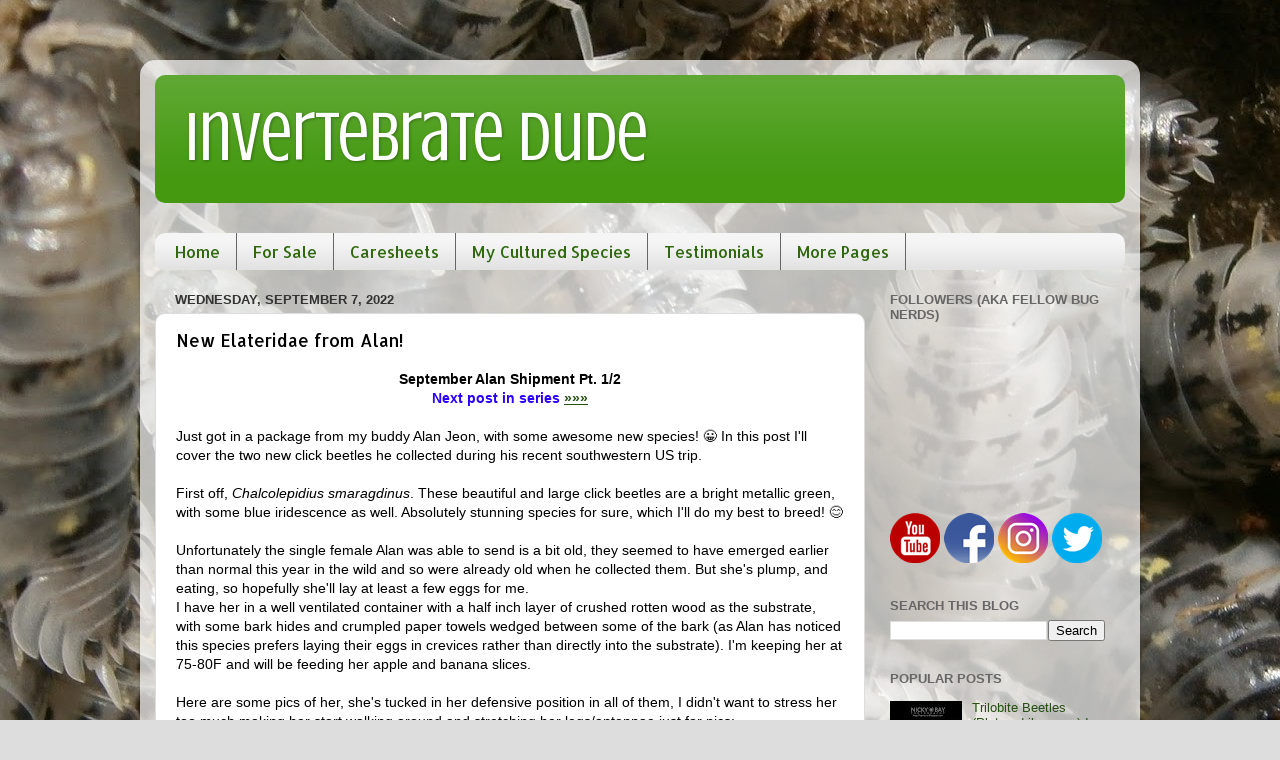

--- FILE ---
content_type: text/html; charset=UTF-8
request_url: https://www.invertebratedude.com/2022/09/new-elateridae-from-alan.html
body_size: 35520
content:
<!DOCTYPE html>
<html class='v2' dir='ltr' xmlns='http://www.w3.org/1999/xhtml' xmlns:b='http://www.google.com/2005/gml/b' xmlns:data='http://www.google.com/2005/gml/data' xmlns:expr='http://www.google.com/2005/gml/expr'>
<head>
<link href='https://www.blogger.com/static/v1/widgets/335934321-css_bundle_v2.css' rel='stylesheet' type='text/css'/>
<meta content='width=1100' name='viewport'/>
<meta content='text/html; charset=UTF-8' http-equiv='Content-Type'/>
<meta content='blogger' name='generator'/>
<link href='https://www.invertebratedude.com/favicon.ico' rel='icon' type='image/x-icon'/>
<link href='http://www.invertebratedude.com/2022/09/new-elateridae-from-alan.html' rel='canonical'/>
<link rel="alternate" type="application/atom+xml" title="Invertebrate Dude - Atom" href="https://www.invertebratedude.com/feeds/posts/default" />
<link rel="alternate" type="application/rss+xml" title="Invertebrate Dude - RSS" href="https://www.invertebratedude.com/feeds/posts/default?alt=rss" />
<link rel="service.post" type="application/atom+xml" title="Invertebrate Dude - Atom" href="https://www.blogger.com/feeds/3693930219127879451/posts/default" />

<link rel="alternate" type="application/atom+xml" title="Invertebrate Dude - Atom" href="https://www.invertebratedude.com/feeds/1896878926696789025/comments/default" />
<!--Can't find substitution for tag [blog.ieCssRetrofitLinks]-->
<link href='https://blogger.googleusercontent.com/img/b/R29vZ2xl/AVvXsEgwBBQygutIEpNrC6LKlxPnn_zWDCM1YmE5iMqTIy1tNUZs70hnhDAf_uVFl-8YRs-zboZIWrtUI8Tyy0RG03o0rdJcbNP1xNnH8E4hpaAU2_ZRB7j6Y7h0zYr3uzm-NjybwhGkQSnx2G0CsO6bSj8ADaHGYEUAjH_lFgMFXArLLbG4yg7oe2dKvY1a/w640-h347/Chalcolepidiussmaragdinus%231.JPG' rel='image_src'/>
<meta content='http://www.invertebratedude.com/2022/09/new-elateridae-from-alan.html' property='og:url'/>
<meta content='New Elateridae from Alan!' property='og:title'/>
<meta content='September Alan Shipment  Pt. 1/2 Next post in series   »»» Just got in a package from my buddy Alan Jeon, with some awesome new species! 😀 ...' property='og:description'/>
<meta content='https://blogger.googleusercontent.com/img/b/R29vZ2xl/AVvXsEgwBBQygutIEpNrC6LKlxPnn_zWDCM1YmE5iMqTIy1tNUZs70hnhDAf_uVFl-8YRs-zboZIWrtUI8Tyy0RG03o0rdJcbNP1xNnH8E4hpaAU2_ZRB7j6Y7h0zYr3uzm-NjybwhGkQSnx2G0CsO6bSj8ADaHGYEUAjH_lFgMFXArLLbG4yg7oe2dKvY1a/w1200-h630-p-k-no-nu/Chalcolepidiussmaragdinus%231.JPG' property='og:image'/>
<title>Invertebrate Dude: New Elateridae from Alan!</title>
<style type='text/css'>@font-face{font-family:'Allerta';font-style:normal;font-weight:400;font-display:swap;src:url(//fonts.gstatic.com/s/allerta/v19/TwMO-IAHRlkbx940YnYXSCiN9uc.woff2)format('woff2');unicode-range:U+0000-00FF,U+0131,U+0152-0153,U+02BB-02BC,U+02C6,U+02DA,U+02DC,U+0304,U+0308,U+0329,U+2000-206F,U+20AC,U+2122,U+2191,U+2193,U+2212,U+2215,U+FEFF,U+FFFD;}@font-face{font-family:'Crushed';font-style:normal;font-weight:400;font-display:swap;src:url(//fonts.gstatic.com/s/crushed/v32/U9Mc6dym6WXImTlFf1AVuaixPzHIug.woff2)format('woff2');unicode-range:U+0100-02BA,U+02BD-02C5,U+02C7-02CC,U+02CE-02D7,U+02DD-02FF,U+0304,U+0308,U+0329,U+1D00-1DBF,U+1E00-1E9F,U+1EF2-1EFF,U+2020,U+20A0-20AB,U+20AD-20C0,U+2113,U+2C60-2C7F,U+A720-A7FF;}@font-face{font-family:'Crushed';font-style:normal;font-weight:400;font-display:swap;src:url(//fonts.gstatic.com/s/crushed/v32/U9Mc6dym6WXImTlFf14VuaixPzE.woff2)format('woff2');unicode-range:U+0000-00FF,U+0131,U+0152-0153,U+02BB-02BC,U+02C6,U+02DA,U+02DC,U+0304,U+0308,U+0329,U+2000-206F,U+20AC,U+2122,U+2191,U+2193,U+2212,U+2215,U+FEFF,U+FFFD;}</style>
<style id='page-skin-1' type='text/css'><!--
/*-----------------------------------------------
Blogger Template Style
Name:     Picture Window
Designer: Josh Peterson
URL:      www.noaesthetic.com
----------------------------------------------- */
/* Variable definitions
====================
<Variable name="keycolor" description="Main Color" type="color" default="#1a222a"/>
<Variable name="body.background" description="Body Background" type="background"
color="#dddddd" default="#111111 url(//themes.googleusercontent.com/image?id=1OACCYOE0-eoTRTfsBuX1NMN9nz599ufI1Jh0CggPFA_sK80AGkIr8pLtYRpNUKPmwtEa) repeat-x fixed top center"/>
<Group description="Page Text" selector="body">
<Variable name="body.font" description="Font" type="font"
default="normal normal 15px Arial, Tahoma, Helvetica, FreeSans, sans-serif"/>
<Variable name="body.text.color" description="Text Color" type="color" default="#333333"/>
</Group>
<Group description="Backgrounds" selector=".body-fauxcolumns-outer">
<Variable name="body.background.color" description="Outer Background" type="color" default="#296695"/>
<Variable name="header.background.color" description="Header Background" type="color" default="transparent"/>
<Variable name="post.background.color" description="Post Background" type="color" default="#ffffff"/>
</Group>
<Group description="Links" selector=".main-outer">
<Variable name="link.color" description="Link Color" type="color" default="#336699"/>
<Variable name="link.visited.color" description="Visited Color" type="color" default="#6699cc"/>
<Variable name="link.hover.color" description="Hover Color" type="color" default="#33aaff"/>
</Group>
<Group description="Blog Title" selector=".header h1">
<Variable name="header.font" description="Title Font" type="font"
default="normal normal 36px Arial, Tahoma, Helvetica, FreeSans, sans-serif"/>
<Variable name="header.text.color" description="Text Color" type="color" default="#ffffff" />
</Group>
<Group description="Tabs Text" selector=".tabs-inner .widget li a">
<Variable name="tabs.font" description="Font" type="font"
default="normal normal 15px Arial, Tahoma, Helvetica, FreeSans, sans-serif"/>
<Variable name="tabs.text.color" description="Text Color" type="color" default="#ffffff"/>
<Variable name="tabs.selected.text.color" description="Selected Color" type="color" default="#274e13"/>
</Group>
<Group description="Tabs Background" selector=".tabs-outer .PageList">
<Variable name="tabs.background.color" description="Background Color" type="color" default="transparent"/>
<Variable name="tabs.selected.background.color" description="Selected Color" type="color" default="transparent"/>
<Variable name="tabs.separator.color" description="Separator Color" type="color" default="transparent"/>
</Group>
<Group description="Post Title" selector="h3.post-title, .comments h4">
<Variable name="post.title.font" description="Title Font" type="font"
default="normal normal 18px Arial, Tahoma, Helvetica, FreeSans, sans-serif"/>
</Group>
<Group description="Date Header" selector=".date-header">
<Variable name="date.header.color" description="Text Color" type="color" default="#000000"/>
</Group>
<Group description="Post" selector=".post">
<Variable name="post.footer.text.color" description="Footer Text Color" type="color" default="#999999"/>
<Variable name="post.border.color" description="Border Color" type="color" default="#dddddd"/>
</Group>
<Group description="Gadgets" selector="h2">
<Variable name="widget.title.font" description="Title Font" type="font"
default="bold normal 13px Arial, Tahoma, Helvetica, FreeSans, sans-serif"/>
<Variable name="widget.title.text.color" description="Title Color" type="color" default="#888888"/>
</Group>
<Group description="Footer" selector=".footer-outer">
<Variable name="footer.text.color" description="Text Color" type="color" default="#cccccc"/>
<Variable name="footer.widget.title.text.color" description="Gadget Title Color" type="color" default="#aaaaaa"/>
</Group>
<Group description="Footer Links" selector=".footer-outer">
<Variable name="footer.link.color" description="Link Color" type="color" default="#99ccee"/>
<Variable name="footer.link.visited.color" description="Visited Color" type="color" default="#77aaee"/>
<Variable name="footer.link.hover.color" description="Hover Color" type="color" default="#33aaff"/>
</Group>
<Variable name="content.margin" description="Content Margin Top" type="length" default="20px" min="0" max="100px"/>
<Variable name="content.padding" description="Content Padding" type="length" default="0" min="0" max="100px"/>
<Variable name="content.background" description="Content Background" type="background"
default="transparent none repeat scroll top left"/>
<Variable name="content.border.radius" description="Content Border Radius" type="length" default="0" min="0" max="100px"/>
<Variable name="content.shadow.spread" description="Content Shadow Spread" type="length" default="0" min="0" max="100px"/>
<Variable name="header.padding" description="Header Padding" type="length" default="0" min="0" max="100px"/>
<Variable name="header.background.gradient" description="Header Gradient" type="url"
default="none"/>
<Variable name="header.border.radius" description="Header Border Radius" type="length" default="0" min="0" max="100px"/>
<Variable name="main.border.radius.top" description="Main Border Radius" type="length" default="20px" min="0" max="100px"/>
<Variable name="footer.border.radius.top" description="Footer Border Radius Top" type="length" default="0" min="0" max="100px"/>
<Variable name="footer.border.radius.bottom" description="Footer Border Radius Bottom" type="length" default="20px" min="0" max="100px"/>
<Variable name="region.shadow.spread" description="Main and Footer Shadow Spread" type="length" default="3px" min="0" max="100px"/>
<Variable name="region.shadow.offset" description="Main and Footer Shadow Offset" type="length" default="1px" min="-50px" max="50px"/>
<Variable name="tabs.background.gradient" description="Tab Background Gradient" type="url" default="none"/>
<Variable name="tab.selected.background.gradient" description="Selected Tab Background" type="url"
default="url(//www.blogblog.com/1kt/transparent/white80.png)"/>
<Variable name="tab.background" description="Tab Background" type="background"
default="transparent url(//www.blogblog.com/1kt/transparent/black50.png) repeat scroll top left"/>
<Variable name="tab.border.radius" description="Tab Border Radius" type="length" default="10px" min="0" max="100px"/>
<Variable name="tab.first.border.radius" description="First Tab Border Radius" type="length" default="10px" min="0" max="100px"/>
<Variable name="tabs.border.radius" description="Tabs Border Radius" type="length" default="0" min="0" max="100px"/>
<Variable name="tabs.spacing" description="Tab Spacing" type="length" default=".25em" min="0" max="10em"/>
<Variable name="tabs.margin.bottom" description="Tab Margin Bottom" type="length" default="0" min="0" max="100px"/>
<Variable name="tabs.margin.sides" description="Tab Margin Sides" type="length" default="20px" min="0" max="100px"/>
<Variable name="main.background" description="Main Background" type="background"
default="transparent url(//www.blogblog.com/1kt/transparent/white80.png) repeat scroll top left"/>
<Variable name="main.padding.sides" description="Main Padding Sides" type="length" default="20px" min="0" max="100px"/>
<Variable name="footer.background" description="Footer Background" type="background"
default="transparent url(//www.blogblog.com/1kt/transparent/black50.png) repeat scroll top left"/>
<Variable name="post.margin.sides" description="Post Margin Sides" type="length" default="-20px" min="-50px" max="50px"/>
<Variable name="post.border.radius" description="Post Border Radius" type="length" default="5px" min="0" max="100px"/>
<Variable name="widget.title.text.transform" description="Widget Title Text Transform" type="string" default="uppercase"/>
<Variable name="mobile.background.overlay" description="Mobile Background Overlay" type="string"
default="transparent none repeat scroll top left"/>
<Variable name="startSide" description="Side where text starts in blog language" type="automatic" default="left"/>
<Variable name="endSide" description="Side where text ends in blog language" type="automatic" default="right"/>
*/
/* Content
----------------------------------------------- */
body {
font: normal normal 14px Arial, Tahoma, Helvetica, FreeSans, sans-serif;
color: #000000;
background: #dddddd url(https://blogger.googleusercontent.com/img/a/AVvXsEiuQsqLB8PZcJ9NfEsyN0ldKbhBONmhmjBqYGNQz0qAvhWD5ouhulxykNIcvM5UkWqpKybqxzm75wzq_ISwdKsPr5f_wngL6AgfrZjkHgpDbf_RG-14Wn4hJQO778u04KIWCG77_FbBea2aPaM2qshfGfuu9aSDwMaKKyQGZOyQPjyXPyb1lHxjtyMp=s1600) repeat scroll top left;
}
html body .region-inner {
min-width: 0;
max-width: 100%;
width: auto;
}
.content-outer {
font-size: 90%;
}
a:link {
text-decoration:none;
color: #274e13;
}
a:visited {
text-decoration:none;
color: #2a7700;
}
a:hover {
text-decoration:underline;
color: #3bcc11;
}
.content-outer {
background: transparent url(//www.blogblog.com/1kt/transparent/white80.png) repeat scroll top left;
-moz-border-radius: 15px;
-webkit-border-radius: 15px;
-goog-ms-border-radius: 15px;
border-radius: 15px;
-moz-box-shadow: 0 0 3px rgba(0, 0, 0, .15);
-webkit-box-shadow: 0 0 3px rgba(0, 0, 0, .15);
-goog-ms-box-shadow: 0 0 3px rgba(0, 0, 0, .15);
box-shadow: 0 0 3px rgba(0, 0, 0, .15);
margin: 30px auto;
}
.content-inner {
padding: 15px;
}
/* Header
----------------------------------------------- */
.header-outer {
background: #449911 url(//www.blogblog.com/1kt/transparent/header_gradient_shade.png) repeat-x scroll top left;
_background-image: none;
color: #ffffff;
-moz-border-radius: 10px;
-webkit-border-radius: 10px;
-goog-ms-border-radius: 10px;
border-radius: 10px;
}
.Header img, .Header #header-inner {
-moz-border-radius: 10px;
-webkit-border-radius: 10px;
-goog-ms-border-radius: 10px;
border-radius: 10px;
}
.header-inner .Header .titlewrapper,
.header-inner .Header .descriptionwrapper {
padding-left: 30px;
padding-right: 30px;
}
.Header h1 {
font: normal normal 70px Crushed;
text-shadow: 1px 1px 3px rgba(0, 0, 0, 0.3);
}
.Header h1 a {
color: #ffffff;
}
.Header .description {
font-size: 130%;
}
/* Tabs
----------------------------------------------- */
.tabs-inner {
margin: .5em 0 0;
padding: 0;
}
.tabs-inner .section {
margin: 0;
}
.tabs-inner .widget ul {
padding: 0;
background: #f5f5f5 url(//www.blogblog.com/1kt/transparent/tabs_gradient_shade.png) repeat scroll bottom;
-moz-border-radius: 10px;
-webkit-border-radius: 10px;
-goog-ms-border-radius: 10px;
border-radius: 10px;
}
.tabs-inner .widget li {
border: none;
}
.tabs-inner .widget li a {
display: inline-block;
padding: .5em 1em;
margin-right: 0;
color: #2f680d;
font: normal normal 16px Allerta;
-moz-border-radius: 0 0 0 0;
-webkit-border-top-left-radius: 0;
-webkit-border-top-right-radius: 0;
-goog-ms-border-radius: 0 0 0 0;
border-radius: 0 0 0 0;
background: transparent none no-repeat scroll top left;
border-right: 1px solid #666666;
}
.tabs-inner .widget li:first-child a {
padding-left: 1.25em;
-moz-border-radius-topleft: 10px;
-moz-border-radius-bottomleft: 10px;
-webkit-border-top-left-radius: 10px;
-webkit-border-bottom-left-radius: 10px;
-goog-ms-border-top-left-radius: 10px;
-goog-ms-border-bottom-left-radius: 10px;
border-top-left-radius: 10px;
border-bottom-left-radius: 10px;
}
.tabs-inner .widget li.selected a,
.tabs-inner .widget li a:hover {
position: relative;
z-index: 1;
background: #ffffff url(//www.blogblog.com/1kt/transparent/tabs_gradient_shade.png) repeat scroll bottom;
color: #000000;
-moz-box-shadow: 0 0 0 rgba(0, 0, 0, .15);
-webkit-box-shadow: 0 0 0 rgba(0, 0, 0, .15);
-goog-ms-box-shadow: 0 0 0 rgba(0, 0, 0, .15);
box-shadow: 0 0 0 rgba(0, 0, 0, .15);
}
/* Headings
----------------------------------------------- */
h2 {
font: bold normal 13px Arial, Tahoma, Helvetica, FreeSans, sans-serif;
text-transform: uppercase;
color: #666666;
margin: .5em 0;
}
/* Main
----------------------------------------------- */
.main-outer {
background: transparent none repeat scroll top center;
-moz-border-radius: 0 0 0 0;
-webkit-border-top-left-radius: 0;
-webkit-border-top-right-radius: 0;
-webkit-border-bottom-left-radius: 0;
-webkit-border-bottom-right-radius: 0;
-goog-ms-border-radius: 0 0 0 0;
border-radius: 0 0 0 0;
-moz-box-shadow: 0 0 0 rgba(0, 0, 0, .15);
-webkit-box-shadow: 0 0 0 rgba(0, 0, 0, .15);
-goog-ms-box-shadow: 0 0 0 rgba(0, 0, 0, .15);
box-shadow: 0 0 0 rgba(0, 0, 0, .15);
}
.main-inner {
padding: 15px 5px 20px;
}
.main-inner .column-center-inner {
padding: 0 0;
}
.main-inner .column-left-inner {
padding-left: 0;
}
.main-inner .column-right-inner {
padding-right: 0;
}
/* Posts
----------------------------------------------- */
h3.post-title {
margin: 0;
font: normal normal 17px Allerta;
}
.comments h4 {
margin: 1em 0 0;
font: normal normal 17px Allerta;
}
.date-header span {
color: #333333;
}
.post-outer {
background-color: #ffffff;
border: solid 1px #dddddd;
-moz-border-radius: 10px;
-webkit-border-radius: 10px;
border-radius: 10px;
-goog-ms-border-radius: 10px;
padding: 15px 20px;
margin: 0 -20px 20px;
}
.post-body {
line-height: 1.4;
font-size: 110%;
position: relative;
}
.post-header {
margin: 0 0 1.5em;
color: #999999;
line-height: 1.6;
}
.post-footer {
margin: .5em 0 0;
color: #999999;
line-height: 1.6;
}
#blog-pager {
font-size: 140%
}
#comments .comment-author {
padding-top: 1.5em;
border-top: dashed 1px #ccc;
border-top: dashed 1px rgba(128, 128, 128, .5);
background-position: 0 1.5em;
}
#comments .comment-author:first-child {
padding-top: 0;
border-top: none;
}
.avatar-image-container {
margin: .2em 0 0;
}
/* Comments
----------------------------------------------- */
.comments .comments-content .icon.blog-author {
background-repeat: no-repeat;
background-image: url([data-uri]);
}
.comments .comments-content .loadmore a {
border-top: 1px solid #3bcc11;
border-bottom: 1px solid #3bcc11;
}
.comments .continue {
border-top: 2px solid #3bcc11;
}
/* Widgets
----------------------------------------------- */
.widget ul, .widget #ArchiveList ul.flat {
padding: 0;
list-style: none;
}
.widget ul li, .widget #ArchiveList ul.flat li {
border-top: dashed 1px #ccc;
border-top: dashed 1px rgba(128, 128, 128, .5);
}
.widget ul li:first-child, .widget #ArchiveList ul.flat li:first-child {
border-top: none;
}
.widget .post-body ul {
list-style: disc;
}
.widget .post-body ul li {
border: none;
}
/* Footer
----------------------------------------------- */
.footer-outer {
color:#eeeeee;
background: transparent url(//www.blogblog.com/1kt/transparent/black50.png) repeat scroll top left;
-moz-border-radius: 10px 10px 10px 10px;
-webkit-border-top-left-radius: 10px;
-webkit-border-top-right-radius: 10px;
-webkit-border-bottom-left-radius: 10px;
-webkit-border-bottom-right-radius: 10px;
-goog-ms-border-radius: 10px 10px 10px 10px;
border-radius: 10px 10px 10px 10px;
-moz-box-shadow: 0 0 0 rgba(0, 0, 0, .15);
-webkit-box-shadow: 0 0 0 rgba(0, 0, 0, .15);
-goog-ms-box-shadow: 0 0 0 rgba(0, 0, 0, .15);
box-shadow: 0 0 0 rgba(0, 0, 0, .15);
}
.footer-inner {
padding: 10px 5px 20px;
}
.footer-outer a {
color: #ddffee;
}
.footer-outer a:visited {
color: #99ccb2;
}
.footer-outer a:hover {
color: #ffffff;
}
.footer-outer .widget h2 {
color: #bbbbbb;
}
/* Mobile
----------------------------------------------- */
html body.mobile {
height: auto;
}
html body.mobile {
min-height: 480px;
background-size: 100% auto;
}
.mobile .body-fauxcolumn-outer {
background: transparent none repeat scroll top left;
}
html .mobile .mobile-date-outer, html .mobile .blog-pager {
border-bottom: none;
background: transparent none repeat scroll top center;
margin-bottom: 10px;
}
.mobile .date-outer {
background: transparent none repeat scroll top center;
}
.mobile .header-outer, .mobile .main-outer,
.mobile .post-outer, .mobile .footer-outer {
-moz-border-radius: 0;
-webkit-border-radius: 0;
-goog-ms-border-radius: 0;
border-radius: 0;
}
.mobile .content-outer,
.mobile .main-outer,
.mobile .post-outer {
background: inherit;
border: none;
}
.mobile .content-outer {
font-size: 100%;
}
.mobile-link-button {
background-color: #274e13;
}
.mobile-link-button a:link, .mobile-link-button a:visited {
color: #ffffff;
}
.mobile-index-contents {
color: #000000;
}
.mobile .tabs-inner .PageList .widget-content {
background: #ffffff url(//www.blogblog.com/1kt/transparent/tabs_gradient_shade.png) repeat scroll bottom;
color: #000000;
}
.mobile .tabs-inner .PageList .widget-content .pagelist-arrow {
border-left: 1px solid #666666;
}

--></style>
<style id='template-skin-1' type='text/css'><!--
body {
min-width: 1000px;
}
.content-outer, .content-fauxcolumn-outer, .region-inner {
min-width: 1000px;
max-width: 1000px;
_width: 1000px;
}
.main-inner .columns {
padding-left: 0px;
padding-right: 260px;
}
.main-inner .fauxcolumn-center-outer {
left: 0px;
right: 260px;
/* IE6 does not respect left and right together */
_width: expression(this.parentNode.offsetWidth -
parseInt("0px") -
parseInt("260px") + 'px');
}
.main-inner .fauxcolumn-left-outer {
width: 0px;
}
.main-inner .fauxcolumn-right-outer {
width: 260px;
}
.main-inner .column-left-outer {
width: 0px;
right: 100%;
margin-left: -0px;
}
.main-inner .column-right-outer {
width: 260px;
margin-right: -260px;
}
#layout {
min-width: 0;
}
#layout .content-outer {
min-width: 0;
width: 800px;
}
#layout .region-inner {
min-width: 0;
width: auto;
}
--></style>
<link href='https://www.blogger.com/dyn-css/authorization.css?targetBlogID=3693930219127879451&amp;zx=450bc059-5239-4dbc-9af2-4b5d3916b4c3' media='none' onload='if(media!=&#39;all&#39;)media=&#39;all&#39;' rel='stylesheet'/><noscript><link href='https://www.blogger.com/dyn-css/authorization.css?targetBlogID=3693930219127879451&amp;zx=450bc059-5239-4dbc-9af2-4b5d3916b4c3' rel='stylesheet'/></noscript>
<meta name='google-adsense-platform-account' content='ca-host-pub-1556223355139109'/>
<meta name='google-adsense-platform-domain' content='blogspot.com'/>

</head>
<body class='loading'>
<div class='navbar no-items section' id='navbar' name='Navbar'>
</div>
<div class='body-fauxcolumns'>
<div class='fauxcolumn-outer body-fauxcolumn-outer'>
<div class='cap-top'>
<div class='cap-left'></div>
<div class='cap-right'></div>
</div>
<div class='fauxborder-left'>
<div class='fauxborder-right'></div>
<div class='fauxcolumn-inner'>
</div>
</div>
<div class='cap-bottom'>
<div class='cap-left'></div>
<div class='cap-right'></div>
</div>
</div>
</div>
<div class='content'>
<div class='content-fauxcolumns'>
<div class='fauxcolumn-outer content-fauxcolumn-outer'>
<div class='cap-top'>
<div class='cap-left'></div>
<div class='cap-right'></div>
</div>
<div class='fauxborder-left'>
<div class='fauxborder-right'></div>
<div class='fauxcolumn-inner'>
</div>
</div>
<div class='cap-bottom'>
<div class='cap-left'></div>
<div class='cap-right'></div>
</div>
</div>
</div>
<div class='content-outer'>
<div class='content-cap-top cap-top'>
<div class='cap-left'></div>
<div class='cap-right'></div>
</div>
<div class='fauxborder-left content-fauxborder-left'>
<div class='fauxborder-right content-fauxborder-right'></div>
<div class='content-inner'>
<header>
<div class='header-outer'>
<div class='header-cap-top cap-top'>
<div class='cap-left'></div>
<div class='cap-right'></div>
</div>
<div class='fauxborder-left header-fauxborder-left'>
<div class='fauxborder-right header-fauxborder-right'></div>
<div class='region-inner header-inner'>
<div class='header section' id='header' name='Header'><div class='widget Header' data-version='1' id='Header1'>
<div id='header-inner'>
<div class='titlewrapper'>
<h1 class='title'>
<a href='https://www.invertebratedude.com/'>
Invertebrate Dude
</a>
</h1>
</div>
<div class='descriptionwrapper'>
<p class='description'><span>
</span></p>
</div>
</div>
</div></div>
</div>
</div>
<div class='header-cap-bottom cap-bottom'>
<div class='cap-left'></div>
<div class='cap-right'></div>
</div>
</div>
</header>
<div class='tabs-outer'>
<div class='tabs-cap-top cap-top'>
<div class='cap-left'></div>
<div class='cap-right'></div>
</div>
<div class='fauxborder-left tabs-fauxborder-left'>
<div class='fauxborder-right tabs-fauxborder-right'></div>
<div class='region-inner tabs-inner'>
<div class='tabs no-items section' id='crosscol' name='Cross-Column'></div>
<div class='tabs section' id='crosscol-overflow' name='Cross-Column 2'><div class='widget PageList' data-version='1' id='PageList1'>
<div class='widget-content'>
<ul>
<li>
<a href='https://invertebratedude.blogspot.com/'>Home</a>
</li>
<li>
<a href='https://invertebratedude.blogspot.com/p/for-sale.html'>For Sale</a>
</li>
<li>
<a href='https://invertebratedude.blogspot.com/p/care-sheets.html'>Caresheets</a>
</li>
<li>
<a href='https://www.invertebratedude.com/p/my-cultured-species.html'>My Cultured Species</a>
</li>
<li>
<a href='https://invertebratedude.blogspot.com/p/testimonials.html'>Testimonials</a>
</li>
<li>
<a href='https://invertebratedude.blogspot.com/p/more-pages.html'>More Pages</a>
</li>
</ul>
<div class='clear'></div>
</div>
</div></div>
</div>
</div>
<div class='tabs-cap-bottom cap-bottom'>
<div class='cap-left'></div>
<div class='cap-right'></div>
</div>
</div>
<div class='main-outer'>
<div class='main-cap-top cap-top'>
<div class='cap-left'></div>
<div class='cap-right'></div>
</div>
<div class='fauxborder-left main-fauxborder-left'>
<div class='fauxborder-right main-fauxborder-right'></div>
<div class='region-inner main-inner'>
<div class='columns fauxcolumns'>
<div class='fauxcolumn-outer fauxcolumn-center-outer'>
<div class='cap-top'>
<div class='cap-left'></div>
<div class='cap-right'></div>
</div>
<div class='fauxborder-left'>
<div class='fauxborder-right'></div>
<div class='fauxcolumn-inner'>
</div>
</div>
<div class='cap-bottom'>
<div class='cap-left'></div>
<div class='cap-right'></div>
</div>
</div>
<div class='fauxcolumn-outer fauxcolumn-left-outer'>
<div class='cap-top'>
<div class='cap-left'></div>
<div class='cap-right'></div>
</div>
<div class='fauxborder-left'>
<div class='fauxborder-right'></div>
<div class='fauxcolumn-inner'>
</div>
</div>
<div class='cap-bottom'>
<div class='cap-left'></div>
<div class='cap-right'></div>
</div>
</div>
<div class='fauxcolumn-outer fauxcolumn-right-outer'>
<div class='cap-top'>
<div class='cap-left'></div>
<div class='cap-right'></div>
</div>
<div class='fauxborder-left'>
<div class='fauxborder-right'></div>
<div class='fauxcolumn-inner'>
</div>
</div>
<div class='cap-bottom'>
<div class='cap-left'></div>
<div class='cap-right'></div>
</div>
</div>
<!-- corrects IE6 width calculation -->
<div class='columns-inner'>
<div class='column-center-outer'>
<div class='column-center-inner'>
<div class='main section' id='main' name='Main'><div class='widget Blog' data-version='1' id='Blog1'>
<div class='blog-posts hfeed'>

          <div class="date-outer">
        
<h2 class='date-header'><span>Wednesday, September 7, 2022</span></h2>

          <div class="date-posts">
        
<div class='post-outer'>
<div class='post hentry uncustomized-post-template' itemprop='blogPost' itemscope='itemscope' itemtype='http://schema.org/BlogPosting'>
<meta content='https://blogger.googleusercontent.com/img/b/R29vZ2xl/AVvXsEgwBBQygutIEpNrC6LKlxPnn_zWDCM1YmE5iMqTIy1tNUZs70hnhDAf_uVFl-8YRs-zboZIWrtUI8Tyy0RG03o0rdJcbNP1xNnH8E4hpaAU2_ZRB7j6Y7h0zYr3uzm-NjybwhGkQSnx2G0CsO6bSj8ADaHGYEUAjH_lFgMFXArLLbG4yg7oe2dKvY1a/w640-h347/Chalcolepidiussmaragdinus%231.JPG' itemprop='image_url'/>
<meta content='3693930219127879451' itemprop='blogId'/>
<meta content='1896878926696789025' itemprop='postId'/>
<a name='1896878926696789025'></a>
<h3 class='post-title entry-title' itemprop='name'>
New Elateridae from Alan!
</h3>
<div class='post-header'>
<div class='post-header-line-1'></div>
</div>
<div class='post-body entry-content' id='post-body-1896878926696789025' itemprop='description articleBody'>
<div><div style="text-align: center;"><b>September Alan Shipment</b><b>&nbsp;Pt. 1/2</b></div><div style="text-align: center;"><b><span style="color: #2b00fe;">Next post in series</span>&nbsp;<u><a href="https://invertebratedude.blogspot.com/2022/09/macropanesthia-mating-new-arenivaga.html?m=1">&#187;&#187;&#187;</a></u></b></div></div><div><br /></div>Just got in a package from my buddy Alan Jeon, with some awesome new species! 😀 In this post I'll cover the two new click beetles he collected during his recent southwestern US trip.<div><br /></div><div>First off, <i>Chalcolepidius smaragdinus</i>. These beautiful and large click beetles are a bright metallic green, with some blue iridescence as well. Absolutely stunning species for sure, which I'll do my best to breed! 😊<br /><br />Unfortunately the single female Alan was able to send is a bit old, they seemed to have emerged earlier than normal this year in the wild and so were already old when he collected them. But she's plump, and eating, so hopefully she'll lay at least a few eggs for me.&nbsp;</div><div>I have her in a well ventilated container with a half inch layer of crushed rotten wood as the substrate, with some bark hides and crumpled paper towels wedged between some of the bark (as Alan has noticed this species prefers laying their eggs in crevices rather than directly into the substrate). I'm keeping her at 75-80F and will be feeding her apple and banana slices.</div><div><div><div><br /></div><div>Here are some pics of her, she's tucked in her defensive position in all of them, I didn't want to stress her too much making her start walking around and stretching her legs/antennae just for pics:</div><div><br /></div><div class="separator" style="clear: both; text-align: center;"><a href="https://blogger.googleusercontent.com/img/b/R29vZ2xl/AVvXsEgwBBQygutIEpNrC6LKlxPnn_zWDCM1YmE5iMqTIy1tNUZs70hnhDAf_uVFl-8YRs-zboZIWrtUI8Tyy0RG03o0rdJcbNP1xNnH8E4hpaAU2_ZRB7j6Y7h0zYr3uzm-NjybwhGkQSnx2G0CsO6bSj8ADaHGYEUAjH_lFgMFXArLLbG4yg7oe2dKvY1a/s1825/Chalcolepidiussmaragdinus%231.JPG" style="margin-left: 1em; margin-right: 1em;"><img border="0" data-original-height="992" data-original-width="1825" height="347" src="https://blogger.googleusercontent.com/img/b/R29vZ2xl/AVvXsEgwBBQygutIEpNrC6LKlxPnn_zWDCM1YmE5iMqTIy1tNUZs70hnhDAf_uVFl-8YRs-zboZIWrtUI8Tyy0RG03o0rdJcbNP1xNnH8E4hpaAU2_ZRB7j6Y7h0zYr3uzm-NjybwhGkQSnx2G0CsO6bSj8ADaHGYEUAjH_lFgMFXArLLbG4yg7oe2dKvY1a/w640-h347/Chalcolepidiussmaragdinus%231.JPG" width="640" /></a></div><br /><div class="separator" style="clear: both; text-align: center;"><a href="https://blogger.googleusercontent.com/img/b/R29vZ2xl/AVvXsEiEkn3LLoy-U9C_ADQGNLqRbm3R7zrR9Rq9ZI1_45pHH10-Sez4J8E2UaAImpaUoQbNb9V2htFlfKDK55nGurQNJxMHsxvQcfSVZzzJSjphjysmD_tJjcgmBsYhM5PiVLmdGWzbB5K_ldS-gVKsR6X2ZKkgo_1Tgq0DIdRJzTy3nI5AwQfvBpRC3Czi/s1713/Chalcolepidiussmaragdinus%232.JPG" style="margin-left: 1em; margin-right: 1em;"><img border="0" data-original-height="1219" data-original-width="1713" height="456" src="https://blogger.googleusercontent.com/img/b/R29vZ2xl/AVvXsEiEkn3LLoy-U9C_ADQGNLqRbm3R7zrR9Rq9ZI1_45pHH10-Sez4J8E2UaAImpaUoQbNb9V2htFlfKDK55nGurQNJxMHsxvQcfSVZzzJSjphjysmD_tJjcgmBsYhM5PiVLmdGWzbB5K_ldS-gVKsR6X2ZKkgo_1Tgq0DIdRJzTy3nI5AwQfvBpRC3Czi/w640-h456/Chalcolepidiussmaragdinus%232.JPG" width="640" /></a></div><br /><div class="separator" style="clear: both; text-align: center;"><a href="https://blogger.googleusercontent.com/img/b/R29vZ2xl/AVvXsEguBAk0jHSDaEvecriUW5D2cs7NXPbXURJ-WQb2k8fI81cCKrwcqSa2vMU6MhFmTVsh-77XzcnWs_hLdVu0nUlxHXevnG3fxxm1adO_DuaF_XJNP_qomTWFPdQriKbDRvw37mfHCCWLwe9vkDG9ULOuQwP_RmvF5zPlpBINwswxOYPX2EUp5gnPsgcE/s1670/Chalcolepidiussmaragdinus%233.JPG" style="margin-left: 1em; margin-right: 1em;"><img border="0" data-original-height="1323" data-original-width="1670" height="509" src="https://blogger.googleusercontent.com/img/b/R29vZ2xl/AVvXsEguBAk0jHSDaEvecriUW5D2cs7NXPbXURJ-WQb2k8fI81cCKrwcqSa2vMU6MhFmTVsh-77XzcnWs_hLdVu0nUlxHXevnG3fxxm1adO_DuaF_XJNP_qomTWFPdQriKbDRvw37mfHCCWLwe9vkDG9ULOuQwP_RmvF5zPlpBINwswxOYPX2EUp5gnPsgcE/w640-h509/Chalcolepidiussmaragdinus%233.JPG" width="640" /></a></div><br /><div class="separator" style="clear: both; text-align: center;"><a href="https://blogger.googleusercontent.com/img/b/R29vZ2xl/AVvXsEivGOOu8CCxTp3kN7EHR7aWx-oIICKuh3bNVkdUot9bRm8eCKSfdOk2FQPTQlHSeC0BF5oD1puOoXsgHHPfLOUTEVDx9dtBCOfAci6nd8jT1hxC5eEvVI2IgT_VzjhNSGxdPrtG-JfXCc53xcb9ZyxIbGDsOe6oy25qYc8Up9VunP64_IzjzOH5e3KE/s1783/Chalcolepidiussmaragdinus%234.JPG" style="margin-left: 1em; margin-right: 1em;"><img border="0" data-original-height="1331" data-original-width="1783" height="478" src="https://blogger.googleusercontent.com/img/b/R29vZ2xl/AVvXsEivGOOu8CCxTp3kN7EHR7aWx-oIICKuh3bNVkdUot9bRm8eCKSfdOk2FQPTQlHSeC0BF5oD1puOoXsgHHPfLOUTEVDx9dtBCOfAci6nd8jT1hxC5eEvVI2IgT_VzjhNSGxdPrtG-JfXCc53xcb9ZyxIbGDsOe6oy25qYc8Up9VunP64_IzjzOH5e3KE/w640-h478/Chalcolepidiussmaragdinus%234.JPG" width="640" /></a></div><br /><div class="separator" style="clear: both; text-align: center;"><a href="https://blogger.googleusercontent.com/img/b/R29vZ2xl/AVvXsEgn9mZ5nbRUM82lBBtPZCp0o4C0mzt7usX6quhWz4Ltno8aXPHZW_E7kck_e1fI9UjICGrxJ53XTs4abJ7weberd2DUkVByn38moRzfNrSKGHt11XkrwpT-skLDmnVLj_O4YbDt4SxXkYnVMAAZ-N74kprSO3e1j9DIhSBgPBZGwHpPXq2gIEnINlQb/s1769/Chalcolepidiussmaragdinus%235.JPG" style="margin-left: 1em; margin-right: 1em;"><img border="0" data-original-height="1369" data-original-width="1769" height="496" src="https://blogger.googleusercontent.com/img/b/R29vZ2xl/AVvXsEgn9mZ5nbRUM82lBBtPZCp0o4C0mzt7usX6quhWz4Ltno8aXPHZW_E7kck_e1fI9UjICGrxJ53XTs4abJ7weberd2DUkVByn38moRzfNrSKGHt11XkrwpT-skLDmnVLj_O4YbDt4SxXkYnVMAAZ-N74kprSO3e1j9DIhSBgPBZGwHpPXq2gIEnINlQb/w640-h496/Chalcolepidiussmaragdinus%235.JPG" width="640" /></a></div><br /><div class="separator" style="clear: both; text-align: center;"><a href="https://blogger.googleusercontent.com/img/b/R29vZ2xl/AVvXsEigKz9i1jzU0QiD_VevNzP-ScsWr8Ecj3T_9hGZqMRkzuFbwxhA4AyJ19pNbR1P25BSJBMdfNgRB_uXoF4_6haazGt_5zgYymSk-gOpcpMTAazBfvPC2LbW9RvoX9YmqzCjxS2HrPlcNR2qvGYoirEu7AIgiNsKWofAe2JmOIfNPY1lF0stCmJJnXm3/s1542/Chalcolepidiussmaragdinus%236.JPG" style="margin-left: 1em; margin-right: 1em;"><img border="0" data-original-height="1006" data-original-width="1542" height="418" src="https://blogger.googleusercontent.com/img/b/R29vZ2xl/AVvXsEigKz9i1jzU0QiD_VevNzP-ScsWr8Ecj3T_9hGZqMRkzuFbwxhA4AyJ19pNbR1P25BSJBMdfNgRB_uXoF4_6haazGt_5zgYymSk-gOpcpMTAazBfvPC2LbW9RvoX9YmqzCjxS2HrPlcNR2qvGYoirEu7AIgiNsKWofAe2JmOIfNPY1lF0stCmJJnXm3/w640-h418/Chalcolepidiussmaragdinus%236.JPG" width="640" /></a></div><br /><div class="separator" style="clear: both; text-align: center;"><a href="https://blogger.googleusercontent.com/img/b/R29vZ2xl/AVvXsEhzttW3Io4Bj3q_4JYzaLHyzDxuUjLLuJ57N1iZK1pAIg-zOlmsIo0v5elyAdGGR8ssaRY54X6uuwlcQZhjMLkCO5KpAXUzv6fzKpnr4RPSRDnwFaWHpU1F21Ge_qOmI916718IHixLAkV70xYOIsb_DODwvpPD8l6LaayK6SK2u1Y2JtxKEQ9YAIvK/s1689/Chalcolepidiussmaragdinus%237.JPG" style="margin-left: 1em; margin-right: 1em;"><img border="0" data-original-height="1061" data-original-width="1689" height="402" src="https://blogger.googleusercontent.com/img/b/R29vZ2xl/AVvXsEhzttW3Io4Bj3q_4JYzaLHyzDxuUjLLuJ57N1iZK1pAIg-zOlmsIo0v5elyAdGGR8ssaRY54X6uuwlcQZhjMLkCO5KpAXUzv6fzKpnr4RPSRDnwFaWHpU1F21Ge_qOmI916718IHixLAkV70xYOIsb_DODwvpPD8l6LaayK6SK2u1Y2JtxKEQ9YAIvK/w640-h402/Chalcolepidiussmaragdinus%237.JPG" width="640" /></a></div><br /><div class="separator" style="clear: both; text-align: center;"><a href="https://blogger.googleusercontent.com/img/b/R29vZ2xl/AVvXsEi7ASDFq3VL7LImbk2kpzYfrfjBxcEKIFWFR0ShsqTp7DlvsBj9pRr5iHgy5YxdEdUI_m2iJLa39A8HwPZiLBciPn5da51cPLxuQ0vlwFo2FqIfyLDhEmJYJP7HYpag1XJAoRqoroVQb81qPBemuSTrjuvon8NwEWGlP39A4Zdq8qkaalII7sE0OX6H/s1899/Chalcolepidiussmaragdinus%238.JPG" style="margin-left: 1em; margin-right: 1em;"><img border="0" data-original-height="1167" data-original-width="1899" height="394" src="https://blogger.googleusercontent.com/img/b/R29vZ2xl/AVvXsEi7ASDFq3VL7LImbk2kpzYfrfjBxcEKIFWFR0ShsqTp7DlvsBj9pRr5iHgy5YxdEdUI_m2iJLa39A8HwPZiLBciPn5da51cPLxuQ0vlwFo2FqIfyLDhEmJYJP7HYpag1XJAoRqoroVQb81qPBemuSTrjuvon8NwEWGlP39A4Zdq8qkaalII7sE0OX6H/w640-h394/Chalcolepidiussmaragdinus%238.JPG" width="640" /></a></div><div><br /></div><div>Such a stunning species, hopefully she'll lay some eggs for me! 😄</div><hr /><div>Next up, <i>Chalcolepidius webbii</i>. This beautiful species is larger than <i>smaragdinus</i> and is equally as beautiful, the base coloration is black with a metallic blue sheen, and dense white hairs/scales bordering the pronotum and elytra. Alan sent me a pair of mated females, and while the smaller of the two looks a bit beat up, the larger female is still pretty lively, active, and even laid a couple eggs in the shipping cup! So I got a much better feeling about breeding this species. 😁</div><div><br /></div><div>I've got these set up the same way as my <i>smaragdinus</i>, in a well ventilated container with a half inch layer of crushed rotten wood as the substrate, with some bark hides and crumpled paper towels wedged between some of the bark. I'm keeping them at 75-80F and will be feeding them apple and banana slices.</div><div><br /></div><div>Here are some photos of the two and there eggs:</div><div><br /></div><table align="center" cellpadding="0" cellspacing="0" class="tr-caption-container" style="margin-left: auto; margin-right: auto;"><tbody><tr><td style="text-align: center;"><a href="https://blogger.googleusercontent.com/img/b/R29vZ2xl/AVvXsEhnxFd6Lku9rBndE8IcT1zB9OuBusW70qwo6ja4Bg9f4l0RT-Y9siylDiq-yLDe0kLhamVYo_5uNKLk3JUeneShyWx-jptkU5Xpdw1i5TY5D7858A9EWXk9AFYoaqNUyY6XyzRrKFlPX1suS93RTvrJ17jHPhou-PG0_-Vpd-dhnFjBLWBQ-L3w9nWQ/s1993/ChalcolepidiuswebbiiFemale%231.JPG" style="margin-left: auto; margin-right: auto;"><img border="0" data-original-height="1489" data-original-width="1993" height="478" src="https://blogger.googleusercontent.com/img/b/R29vZ2xl/AVvXsEhnxFd6Lku9rBndE8IcT1zB9OuBusW70qwo6ja4Bg9f4l0RT-Y9siylDiq-yLDe0kLhamVYo_5uNKLk3JUeneShyWx-jptkU5Xpdw1i5TY5D7858A9EWXk9AFYoaqNUyY6XyzRrKFlPX1suS93RTvrJ17jHPhou-PG0_-Vpd-dhnFjBLWBQ-L3w9nWQ/w640-h478/ChalcolepidiuswebbiiFemale%231.JPG" width="640" /></a></td></tr><tr><td class="tr-caption" style="text-align: center;">Large female</td></tr></tbody></table><div class="separator" style="clear: both; text-align: center;"><a href="https://blogger.googleusercontent.com/img/b/R29vZ2xl/AVvXsEjEuwoDFXo0dTD0azX7_gSc2f_VePQY5MDRfeLJZvtp5XYxe8BzAD4Nu9CLpJchAsuWHOt-j9hLhgyCOG6irwl_b_7WbYxmEqZJZjFqNCiiSvxo5iW44PdLjW2AJVwTD3N1S_GN4iRpvWDB1KSRRL7Yxpts2Xm0ut-Jep_KhEE-vtyeRthpg2lHWwpf/s2032/ChalcolepidiuswebbiiFemale%232.JPG" style="margin-left: 1em; margin-right: 1em;"><img border="0" data-original-height="1442" data-original-width="2032" height="454" src="https://blogger.googleusercontent.com/img/b/R29vZ2xl/AVvXsEjEuwoDFXo0dTD0azX7_gSc2f_VePQY5MDRfeLJZvtp5XYxe8BzAD4Nu9CLpJchAsuWHOt-j9hLhgyCOG6irwl_b_7WbYxmEqZJZjFqNCiiSvxo5iW44PdLjW2AJVwTD3N1S_GN4iRpvWDB1KSRRL7Yxpts2Xm0ut-Jep_KhEE-vtyeRthpg2lHWwpf/w640-h454/ChalcolepidiuswebbiiFemale%232.JPG" width="640" /></a></div><br /><div class="separator" style="clear: both; text-align: center;"><a href="https://blogger.googleusercontent.com/img/b/R29vZ2xl/AVvXsEhzxgqHeji7KGUHOkhKIgSxKxBo3urVYPfdtBmxGxkRyusuG8cTBm26vel7PKyK7dGAnNonWcdKPQYPOCgN-ytjmmqKwnw_-lU98SE4MhSiYOzNz-f_WCD-wnTvkBWnmTXs728vGFpWcWIOOqWG1HOPEuMdW-mizVdSu4BnUyfzyKbrNM6yaRyU13lR/s1083/ChalcolepidiuswebbiiFemale%233.JPG" style="margin-left: 1em; margin-right: 1em;"><img border="0" data-original-height="911" data-original-width="1083" height="538" src="https://blogger.googleusercontent.com/img/b/R29vZ2xl/AVvXsEhzxgqHeji7KGUHOkhKIgSxKxBo3urVYPfdtBmxGxkRyusuG8cTBm26vel7PKyK7dGAnNonWcdKPQYPOCgN-ytjmmqKwnw_-lU98SE4MhSiYOzNz-f_WCD-wnTvkBWnmTXs728vGFpWcWIOOqWG1HOPEuMdW-mizVdSu4BnUyfzyKbrNM6yaRyU13lR/w640-h538/ChalcolepidiuswebbiiFemale%233.JPG" width="640" /></a></div><br /><div class="separator" style="clear: both; text-align: center;"><a href="https://blogger.googleusercontent.com/img/b/R29vZ2xl/AVvXsEjBZ5AQqz5RX0L0A-0bvAZVsLgJPeDOMxKQ9wm9I3oN8Q0Bgk5JRHOjCtLrdUZ38o5KRgnfAr_JYGZUiYJt5EE6Ow1uBSbnWsr2KShGM6XtSflWLC44lNLlEP4Ty0bvo8W11xGaQIUXlr7Z9TIzn3awpak2PQVc0ovTtr4BUSmkNf_6YyAimrtHnk6O/s1795/ChalcolepidiuswebbiiFemale%234.JPG" style="margin-left: 1em; margin-right: 1em;"><img border="0" data-original-height="1190" data-original-width="1795" height="424" src="https://blogger.googleusercontent.com/img/b/R29vZ2xl/AVvXsEjBZ5AQqz5RX0L0A-0bvAZVsLgJPeDOMxKQ9wm9I3oN8Q0Bgk5JRHOjCtLrdUZ38o5KRgnfAr_JYGZUiYJt5EE6Ow1uBSbnWsr2KShGM6XtSflWLC44lNLlEP4Ty0bvo8W11xGaQIUXlr7Z9TIzn3awpak2PQVc0ovTtr4BUSmkNf_6YyAimrtHnk6O/w640-h424/ChalcolepidiuswebbiiFemale%234.JPG" width="640" /></a></div><br /><div class="separator" style="clear: both; text-align: center;"><a href="https://blogger.googleusercontent.com/img/b/R29vZ2xl/AVvXsEj6UgL9eNUHY3oTUWj984Ee6mUei8aloxnqHYyO4-bDYcdamcGh_T3W2mrLbZE4sBq3RLzwwBhPo4PwemsgLZSxv2Uda4KKP_eioIBuEkKFTJaFYHtTVYYvWYnUaxSFjlSSvHvezepGMkYoojFiMxOTi7Ygc-gfTaNhs6Mejk3jzM15lHVkCyHudUOl/s1695/ChalcolepidiuswebbiiFemale%235.JPG" style="margin-left: 1em; margin-right: 1em;"><img border="0" data-original-height="1040" data-original-width="1695" height="392" src="https://blogger.googleusercontent.com/img/b/R29vZ2xl/AVvXsEj6UgL9eNUHY3oTUWj984Ee6mUei8aloxnqHYyO4-bDYcdamcGh_T3W2mrLbZE4sBq3RLzwwBhPo4PwemsgLZSxv2Uda4KKP_eioIBuEkKFTJaFYHtTVYYvWYnUaxSFjlSSvHvezepGMkYoojFiMxOTi7Ygc-gfTaNhs6Mejk3jzM15lHVkCyHudUOl/w640-h392/ChalcolepidiuswebbiiFemale%235.JPG" width="640" /></a></div><br /><div class="separator" style="clear: both; text-align: center;"><a href="https://blogger.googleusercontent.com/img/b/R29vZ2xl/AVvXsEjmbpnkeKyfNye80MX1DS5_V4U5zGQPPtc7XbORPaTXg5pdovvTcppmM3A0YoaFN5CMbvOlD5ooxusSAaYx04ZuPqnYruEHA4rGhSmjj3H9iUEIH1aiAUswrSMrzwJOlg_ozpnKXLxiLeE5UI8pIc_Kx6lNV0RS7xGvHnYxnixRoOCV9h6L5pLiWFd-/s2084/ChalcolepidiuswebbiiFemale%236.JPG" style="margin-left: 1em; margin-right: 1em;"><img border="0" data-original-height="1321" data-original-width="2084" height="406" src="https://blogger.googleusercontent.com/img/b/R29vZ2xl/AVvXsEjmbpnkeKyfNye80MX1DS5_V4U5zGQPPtc7XbORPaTXg5pdovvTcppmM3A0YoaFN5CMbvOlD5ooxusSAaYx04ZuPqnYruEHA4rGhSmjj3H9iUEIH1aiAUswrSMrzwJOlg_ozpnKXLxiLeE5UI8pIc_Kx6lNV0RS7xGvHnYxnixRoOCV9h6L5pLiWFd-/w640-h406/ChalcolepidiuswebbiiFemale%236.JPG" width="640" /></a></div><br /><div class="separator" style="clear: both; text-align: center;"><a href="https://blogger.googleusercontent.com/img/b/R29vZ2xl/AVvXsEiBvbAR4VkR52jwY7eDB2xYxIu8h5B0-PFUtZl8sysAYmf-LV5jUpq6E5TmV29ZlzKgXs8cWWwnpVEeH7YmmLvzgzaHg3dhhaWZRikRQEZA9GmLJLN490I4BszK0u8V0py9pINtT2vIqhuBJJDXQ1t5zJj4XUao4MEbZUeaA1ZcYKHPMYOU6d5gUioH/s2167/ChalcolepidiuswebbiiFemale%237.JPG" style="margin-left: 1em; margin-right: 1em;"><img border="0" data-original-height="1702" data-original-width="2167" height="502" src="https://blogger.googleusercontent.com/img/b/R29vZ2xl/AVvXsEiBvbAR4VkR52jwY7eDB2xYxIu8h5B0-PFUtZl8sysAYmf-LV5jUpq6E5TmV29ZlzKgXs8cWWwnpVEeH7YmmLvzgzaHg3dhhaWZRikRQEZA9GmLJLN490I4BszK0u8V0py9pINtT2vIqhuBJJDXQ1t5zJj4XUao4MEbZUeaA1ZcYKHPMYOU6d5gUioH/w640-h502/ChalcolepidiuswebbiiFemale%237.JPG" width="640" /></a></div><br /><div class="separator" style="clear: both; text-align: center;"><a href="https://blogger.googleusercontent.com/img/b/R29vZ2xl/AVvXsEiyeb9PWc27nxY_0DX3nIzoFCtZEF9d7btH0nrBmnXMQ25ua4yQg-akvhcOEm5InTVkjENW8gtnj8sYltx5ZvU-fb3D6spt6reTpYryRLNTtXpDx5s6FSAAUhbLzVJILu0b2dd3S7CLTve7CaUxn6TS554Fg3HKg9wP9yWvHr9bfbngaux1PQS5f3Ox/s2240/ChalcolepidiuswebbiiFemale%238.JPG" style="margin-left: 1em; margin-right: 1em;"><img border="0" data-original-height="1397" data-original-width="2240" height="400" src="https://blogger.googleusercontent.com/img/b/R29vZ2xl/AVvXsEiyeb9PWc27nxY_0DX3nIzoFCtZEF9d7btH0nrBmnXMQ25ua4yQg-akvhcOEm5InTVkjENW8gtnj8sYltx5ZvU-fb3D6spt6reTpYryRLNTtXpDx5s6FSAAUhbLzVJILu0b2dd3S7CLTve7CaUxn6TS554Fg3HKg9wP9yWvHr9bfbngaux1PQS5f3Ox/w640-h400/ChalcolepidiuswebbiiFemale%238.JPG" width="640" /></a></div><br /><div class="separator" style="clear: both; text-align: center;"><a href="https://blogger.googleusercontent.com/img/b/R29vZ2xl/AVvXsEhy94jMoihEMfDu5lbbX391DVG-ryLKMGx0dWKda6DHhKlVUkmuu_wChGehmU60TkSbK3wdpqtSzNkWhuc0mwUmvipWVl_9z3nvqhHqfNeTtD07qeD6u9hZ832TOX_IIZHZm01sz8lC1LTCKlq47FNY3w6rIu_ZEWI-pdWAG1MEyWYi58yRubq0qOaQ/s1282/ChalcolepidiuswebbiiFemale%239.JPG" style="margin-left: 1em; margin-right: 1em;"><img border="0" data-original-height="1115" data-original-width="1282" height="557" src="https://blogger.googleusercontent.com/img/b/R29vZ2xl/AVvXsEhy94jMoihEMfDu5lbbX391DVG-ryLKMGx0dWKda6DHhKlVUkmuu_wChGehmU60TkSbK3wdpqtSzNkWhuc0mwUmvipWVl_9z3nvqhHqfNeTtD07qeD6u9hZ832TOX_IIZHZm01sz8lC1LTCKlq47FNY3w6rIu_ZEWI-pdWAG1MEyWYi58yRubq0qOaQ/w640-h557/ChalcolepidiuswebbiiFemale%239.JPG" width="640" /></a></div><br /><div class="separator" style="clear: both; text-align: center;"><a href="https://blogger.googleusercontent.com/img/b/R29vZ2xl/AVvXsEgTwjz_Awrm45nk_LatXlgU0HnBSawRqCWp00ckEbRo5XiTkbf4JrICWgjhUPNoD2OO8hAvRQTmaAPTGvSJlcKOQK7MB-Vakx5ItULbDEgZDCbDA5mlubUs-McVMOf-628k12-iK8ylGHVGPaunYrX68e5rmysys7gKl6HWaHMBg9u38Jbt-vrhA8uq/s1857/ChalcolepidiuswebbiiFemale%2310.JPG" style="margin-left: 1em; margin-right: 1em;"><img border="0" data-original-height="911" data-original-width="1857" height="314" src="https://blogger.googleusercontent.com/img/b/R29vZ2xl/AVvXsEgTwjz_Awrm45nk_LatXlgU0HnBSawRqCWp00ckEbRo5XiTkbf4JrICWgjhUPNoD2OO8hAvRQTmaAPTGvSJlcKOQK7MB-Vakx5ItULbDEgZDCbDA5mlubUs-McVMOf-628k12-iK8ylGHVGPaunYrX68e5rmysys7gKl6HWaHMBg9u38Jbt-vrhA8uq/w640-h314/ChalcolepidiuswebbiiFemale%2310.JPG" width="640" /></a></div><br /><div class="separator" style="clear: both; text-align: center;"><a href="https://blogger.googleusercontent.com/img/b/R29vZ2xl/AVvXsEhlT0U8VMGGoJ7VyLQCZQJAy4KMmg3nOjHtcxnY5f0_Of-nMYifNLLhEsibpxiXxIfMJzyDWYWKR8fiXC4I_-KjRqIod1sFYgb_wQi8ARXT6Rrmkb81Ywq6Q5U00fJEjoUtBvZqxI4IXg1n4lLHimgnJk2nZhcr72UcSDFjOwqGNeqZ_7a7PMU1DHvP/s2159/ChalcolepidiuswebbiiFemale%2311.JPG" style="margin-left: 1em; margin-right: 1em;"><img border="0" data-original-height="1154" data-original-width="2159" height="342" src="https://blogger.googleusercontent.com/img/b/R29vZ2xl/AVvXsEhlT0U8VMGGoJ7VyLQCZQJAy4KMmg3nOjHtcxnY5f0_Of-nMYifNLLhEsibpxiXxIfMJzyDWYWKR8fiXC4I_-KjRqIod1sFYgb_wQi8ARXT6Rrmkb81Ywq6Q5U00fJEjoUtBvZqxI4IXg1n4lLHimgnJk2nZhcr72UcSDFjOwqGNeqZ_7a7PMU1DHvP/w640-h342/ChalcolepidiuswebbiiFemale%2311.JPG" width="640" /></a></div><br /><div class="separator" style="clear: both; text-align: center;"><a href="https://blogger.googleusercontent.com/img/b/R29vZ2xl/AVvXsEg4wI2BtYcPfVjA51F8UCppy-ht-9sCgjCJCvvpWUmNir2PWmBSq_CbZ3vHO8VdXbo9vwgYqe0v9niqBIhp5GHk32dwYWlyDF29vRoC-9URMdC9ofHIyAsZz1QoJm1umXWXtOhAXodKkeRsUmLvaWXYcKc5EcLSaie1qMquGZkxhk-l6pPcmYDQkBa6/s2302/ChalcolepidiuswebbiiFemale%2312.JPG" style="margin-left: 1em; margin-right: 1em;"><img border="0" data-original-height="1403" data-original-width="2302" height="390" src="https://blogger.googleusercontent.com/img/b/R29vZ2xl/AVvXsEg4wI2BtYcPfVjA51F8UCppy-ht-9sCgjCJCvvpWUmNir2PWmBSq_CbZ3vHO8VdXbo9vwgYqe0v9niqBIhp5GHk32dwYWlyDF29vRoC-9URMdC9ofHIyAsZz1QoJm1umXWXtOhAXodKkeRsUmLvaWXYcKc5EcLSaie1qMquGZkxhk-l6pPcmYDQkBa6/w640-h390/ChalcolepidiuswebbiiFemale%2312.JPG" width="640" /></a></div><br /><table align="center" cellpadding="0" cellspacing="0" class="tr-caption-container" style="margin-left: auto; margin-right: auto;"><tbody><tr><td style="text-align: center;"><a href="https://blogger.googleusercontent.com/img/b/R29vZ2xl/AVvXsEhFFp0vp6c25RIVGROJLgXIMXFZOODMOBqldE2fMNtNPmOjgiKFEPCTZpCoVsLByoUUWkfSQceO_F7k40tJUp5_Y0vL1kPFmIYf6qbY1H_i0paa_qoS8pZMRxT3PqVzTjUs9WaYIX8guUgYO_dxM0NUSIX62HeBQhwLM0CeaWw9GcgLj1TXWL0cwphY/s1761/ChalcolepidiuswebbiiMale%231.JPG" style="margin-left: auto; margin-right: auto;"><img border="0" data-original-height="1076" data-original-width="1761" height="392" src="https://blogger.googleusercontent.com/img/b/R29vZ2xl/AVvXsEhFFp0vp6c25RIVGROJLgXIMXFZOODMOBqldE2fMNtNPmOjgiKFEPCTZpCoVsLByoUUWkfSQceO_F7k40tJUp5_Y0vL1kPFmIYf6qbY1H_i0paa_qoS8pZMRxT3PqVzTjUs9WaYIX8guUgYO_dxM0NUSIX62HeBQhwLM0CeaWw9GcgLj1TXWL0cwphY/w640-h392/ChalcolepidiuswebbiiMale%231.JPG" width="640" /></a></td></tr><tr><td class="tr-caption" style="text-align: center;">Small female</td></tr></tbody></table><div class="separator" style="clear: both; text-align: center;"><a href="https://blogger.googleusercontent.com/img/b/R29vZ2xl/AVvXsEjiUmtQ6WvBkCdMWjIRTwFXbwP62JUmu03SqirC2ZNehurUQ81PGvTN4YTY-_UQVFhAj8O-qoojIYXrLWKPRUZNbgzVQB_CUNR3CCtkRjx05h3Ui4-bnLHJcp_Sg1SrQHtFhK-KWNyEM-B9wAn4R4Pm9R7AcgoPug6DiOh6vr-cLKAaLNuZIVb7o8ry/s1707/ChalcolepidiuswebbiiMale%232.JPG" style="margin-left: 1em; margin-right: 1em;"><img border="0" data-original-height="1001" data-original-width="1707" height="376" src="https://blogger.googleusercontent.com/img/b/R29vZ2xl/AVvXsEjiUmtQ6WvBkCdMWjIRTwFXbwP62JUmu03SqirC2ZNehurUQ81PGvTN4YTY-_UQVFhAj8O-qoojIYXrLWKPRUZNbgzVQB_CUNR3CCtkRjx05h3Ui4-bnLHJcp_Sg1SrQHtFhK-KWNyEM-B9wAn4R4Pm9R7AcgoPug6DiOh6vr-cLKAaLNuZIVb7o8ry/w640-h376/ChalcolepidiuswebbiiMale%232.JPG" width="640" /></a></div><br /><div class="separator" style="clear: both; text-align: center;"><a href="https://blogger.googleusercontent.com/img/b/R29vZ2xl/AVvXsEgEknyQTScOVv_AWFPkzPSbU0_UYx3U_hqq9wGLZh2h0HlMvQyIt9HBxswAQIkuu4LJbjwK5O44ijTs_PyMMclet-zFW6_6UktLQsqvP_joqb_xS8U1yfvdG98swHUVIhLHIWf7UA3RxdULiWvsnnYeKODF_FR7LsUSmSXXKeALnq0JN9n2HJbBNNHH/s1827/ChalcolepidiuswebbiiMale%233.JPG" style="margin-left: 1em; margin-right: 1em;"><img border="0" data-original-height="1285" data-original-width="1827" height="450" src="https://blogger.googleusercontent.com/img/b/R29vZ2xl/AVvXsEgEknyQTScOVv_AWFPkzPSbU0_UYx3U_hqq9wGLZh2h0HlMvQyIt9HBxswAQIkuu4LJbjwK5O44ijTs_PyMMclet-zFW6_6UktLQsqvP_joqb_xS8U1yfvdG98swHUVIhLHIWf7UA3RxdULiWvsnnYeKODF_FR7LsUSmSXXKeALnq0JN9n2HJbBNNHH/w640-h450/ChalcolepidiuswebbiiMale%233.JPG" width="640" /></a></div><br /><div class="separator" style="clear: both; text-align: center;"><a href="https://blogger.googleusercontent.com/img/b/R29vZ2xl/AVvXsEjWu2mwbv4UMxk8UADDrUojnMTTmRoD1X6mN9xeSE8eXQHgZjv96-JCjl99AwutUBWxqWyTPbNHqkOGIDoX21yMMxLporae929f9idpPZkJ6kl4soX33kb5lcOFF7RZa9gM5cphFBLMJ39PvVX6nVgZtrKmljeAgdOybYvBlABUd18A1aGGltEGEGyz/s1766/ChalcolepidiuswebbiiMale%234.JPG" style="margin-left: 1em; margin-right: 1em;"><img border="0" data-original-height="1286" data-original-width="1766" height="466" src="https://blogger.googleusercontent.com/img/b/R29vZ2xl/AVvXsEjWu2mwbv4UMxk8UADDrUojnMTTmRoD1X6mN9xeSE8eXQHgZjv96-JCjl99AwutUBWxqWyTPbNHqkOGIDoX21yMMxLporae929f9idpPZkJ6kl4soX33kb5lcOFF7RZa9gM5cphFBLMJ39PvVX6nVgZtrKmljeAgdOybYvBlABUd18A1aGGltEGEGyz/w640-h466/ChalcolepidiuswebbiiMale%234.JPG" width="640" /></a></div><div><br /></div><table align="center" cellpadding="0" cellspacing="0" class="tr-caption-container" style="margin-left: auto; margin-right: auto;"><tbody><tr><td style="text-align: center;"><a href="https://blogger.googleusercontent.com/img/b/R29vZ2xl/AVvXsEiXwaRlJWBaWPpCb19DYgxiDO-uykwY-jqoftXHgVnwssUzW63ycc1pPEMnDH2vGYiAWR-LlGlPOqWLouE28vJQVQy7GwCRjjizf1YBSc0dP56UeBSnfatKe6EibHpJWveWl2vKeazH9eu44-aWRe6y6N78IQizg3EWcGxFxDHOeJelpCBwhcUSJMCY/s801/C.webbiiEggs%231.JPG" style="margin-left: auto; margin-right: auto;"><img border="0" data-original-height="691" data-original-width="801" height="552" src="https://blogger.googleusercontent.com/img/b/R29vZ2xl/AVvXsEiXwaRlJWBaWPpCb19DYgxiDO-uykwY-jqoftXHgVnwssUzW63ycc1pPEMnDH2vGYiAWR-LlGlPOqWLouE28vJQVQy7GwCRjjizf1YBSc0dP56UeBSnfatKe6EibHpJWveWl2vKeazH9eu44-aWRe6y6N78IQizg3EWcGxFxDHOeJelpCBwhcUSJMCY/w640-h552/C.webbiiEggs%231.JPG" width="640" /></a></td></tr><tr><td class="tr-caption" style="text-align: center;">Eggs</td></tr></tbody></table><div>The eggs of this genus are huge, just like in <i>Alaus</i>, hopefully I'll be as successful breeding these as I was my <i>A.lusciosus</i>. 🤞😅</div></div></div><div><br /></div><div>Well, that's gonna do it for this post, huge thanks to Alan for entrusting me with these spp., I'll do my best to breed them! Thanks for reading, hope everyone enjoyed, and I'll see you all next time!😉</div>
<div style='clear: both;'></div>
</div>
<div class='post-footer'>
<div class='post-footer-line post-footer-line-1'>
<span class='post-author vcard'>
By
<span class='fn' itemprop='author' itemscope='itemscope' itemtype='http://schema.org/Person'>
<meta content='https://www.blogger.com/profile/08805593561535078108' itemprop='url'/>
<a class='g-profile' href='https://www.blogger.com/profile/08805593561535078108' rel='author' title='author profile'>
<span itemprop='name'>Invertebrate Dude</span>
</a>
</span>
</span>
<span class='post-timestamp'>
at
<meta content='http://www.invertebratedude.com/2022/09/new-elateridae-from-alan.html' itemprop='url'/>
<a class='timestamp-link' href='https://www.invertebratedude.com/2022/09/new-elateridae-from-alan.html' rel='bookmark' title='permanent link'><abbr class='published' itemprop='datePublished' title='2022-09-07T19:52:00-06:00'>September 07, 2022</abbr></a>
</span>
<span class='post-comment-link'>
</span>
<span class='post-icons'>
<span class='item-control blog-admin pid-1446330964'>
<a href='https://www.blogger.com/post-edit.g?blogID=3693930219127879451&postID=1896878926696789025&from=pencil' title='Edit Post'>
<img alt='' class='icon-action' height='18' src='https://resources.blogblog.com/img/icon18_edit_allbkg.gif' width='18'/>
</a>
</span>
</span>
<div class='post-share-buttons goog-inline-block'>
<a class='goog-inline-block share-button sb-email' href='https://www.blogger.com/share-post.g?blogID=3693930219127879451&postID=1896878926696789025&target=email' target='_blank' title='Email This'><span class='share-button-link-text'>Email This</span></a><a class='goog-inline-block share-button sb-blog' href='https://www.blogger.com/share-post.g?blogID=3693930219127879451&postID=1896878926696789025&target=blog' onclick='window.open(this.href, "_blank", "height=270,width=475"); return false;' target='_blank' title='BlogThis!'><span class='share-button-link-text'>BlogThis!</span></a><a class='goog-inline-block share-button sb-twitter' href='https://www.blogger.com/share-post.g?blogID=3693930219127879451&postID=1896878926696789025&target=twitter' target='_blank' title='Share to X'><span class='share-button-link-text'>Share to X</span></a><a class='goog-inline-block share-button sb-facebook' href='https://www.blogger.com/share-post.g?blogID=3693930219127879451&postID=1896878926696789025&target=facebook' onclick='window.open(this.href, "_blank", "height=430,width=640"); return false;' target='_blank' title='Share to Facebook'><span class='share-button-link-text'>Share to Facebook</span></a><a class='goog-inline-block share-button sb-pinterest' href='https://www.blogger.com/share-post.g?blogID=3693930219127879451&postID=1896878926696789025&target=pinterest' target='_blank' title='Share to Pinterest'><span class='share-button-link-text'>Share to Pinterest</span></a>
</div>
</div>
<div class='post-footer-line post-footer-line-2'>
<span class='post-labels'>
Labels:
<a href='https://www.invertebratedude.com/search/label/Chalcolepidius%20smaragdinus' rel='tag'>Chalcolepidius smaragdinus</a>,
<a href='https://www.invertebratedude.com/search/label/Chalcolepidius%20webbii' rel='tag'>Chalcolepidius webbii</a>
</span>
</div>
<div class='post-footer-line post-footer-line-3'>
<span class='post-location'>
</span>
</div>
</div>
</div>
<div class='comments' id='comments'>
<a name='comments'></a>
<h4>No comments:</h4>
<div id='Blog1_comments-block-wrapper'>
<dl class='avatar-comment-indent' id='comments-block'>
</dl>
</div>
<p class='comment-footer'>
<div class='comment-form'>
<a name='comment-form'></a>
<h4 id='comment-post-message'>Post a Comment</h4>
<p>
</p>
<a href='https://www.blogger.com/comment/frame/3693930219127879451?po=1896878926696789025&hl=en&saa=85391&origin=https://www.invertebratedude.com' id='comment-editor-src'></a>
<iframe allowtransparency='true' class='blogger-iframe-colorize blogger-comment-from-post' frameborder='0' height='410px' id='comment-editor' name='comment-editor' src='' width='100%'></iframe>
<script src='https://www.blogger.com/static/v1/jsbin/2830521187-comment_from_post_iframe.js' type='text/javascript'></script>
<script type='text/javascript'>
      BLOG_CMT_createIframe('https://www.blogger.com/rpc_relay.html');
    </script>
</div>
</p>
</div>
</div>

        </div></div>
      
</div>
<div class='blog-pager' id='blog-pager'>
<span id='blog-pager-newer-link'>
<a class='blog-pager-newer-link' href='https://www.invertebratedude.com/2022/09/pretty-princisia-moth-fly-surprise-more.html' id='Blog1_blog-pager-newer-link' title='Newer Post'>Newer Post</a>
</span>
<span id='blog-pager-older-link'>
<a class='blog-pager-older-link' href='https://www.invertebratedude.com/2022/08/new-dermestids-showy-moth-flies-other.html' id='Blog1_blog-pager-older-link' title='Older Post'>Older Post</a>
</span>
<a class='home-link' href='https://www.invertebratedude.com/'>Home</a>
</div>
<div class='clear'></div>
<div class='post-feeds'>
<div class='feed-links'>
Subscribe to:
<a class='feed-link' href='https://www.invertebratedude.com/feeds/1896878926696789025/comments/default' target='_blank' type='application/atom+xml'>Post Comments (Atom)</a>
</div>
</div>
</div></div>
</div>
</div>
<div class='column-left-outer'>
<div class='column-left-inner'>
<aside>
</aside>
</div>
</div>
<div class='column-right-outer'>
<div class='column-right-inner'>
<aside>
<div class='sidebar section' id='sidebar-right-1'><div class='widget Followers' data-version='1' id='Followers1'>
<h2 class='title'>Followers (AKA Fellow Bug Nerds)</h2>
<div class='widget-content'>
<div id='Followers1-wrapper'>
<div style='margin-right:2px;'>
<div><script type="text/javascript" src="https://apis.google.com/js/platform.js"></script>
<div id="followers-iframe-container"></div>
<script type="text/javascript">
    window.followersIframe = null;
    function followersIframeOpen(url) {
      gapi.load("gapi.iframes", function() {
        if (gapi.iframes && gapi.iframes.getContext) {
          window.followersIframe = gapi.iframes.getContext().openChild({
            url: url,
            where: document.getElementById("followers-iframe-container"),
            messageHandlersFilter: gapi.iframes.CROSS_ORIGIN_IFRAMES_FILTER,
            messageHandlers: {
              '_ready': function(obj) {
                window.followersIframe.getIframeEl().height = obj.height;
              },
              'reset': function() {
                window.followersIframe.close();
                followersIframeOpen("https://www.blogger.com/followers/frame/3693930219127879451?colors\x3dCgt0cmFuc3BhcmVudBILdHJhbnNwYXJlbnQaByMwMDAwMDAiByMyNzRlMTMqC3RyYW5zcGFyZW50MgcjNjY2NjY2OgcjMDAwMDAwQgcjMjc0ZTEzSgcjMDAwMDAwUgcjMjc0ZTEzWgt0cmFuc3BhcmVudA%3D%3D\x26pageSize\x3d21\x26hl\x3den\x26origin\x3dhttps://www.invertebratedude.com");
              },
              'open': function(url) {
                window.followersIframe.close();
                followersIframeOpen(url);
              }
            }
          });
        }
      });
    }
    followersIframeOpen("https://www.blogger.com/followers/frame/3693930219127879451?colors\x3dCgt0cmFuc3BhcmVudBILdHJhbnNwYXJlbnQaByMwMDAwMDAiByMyNzRlMTMqC3RyYW5zcGFyZW50MgcjNjY2NjY2OgcjMDAwMDAwQgcjMjc0ZTEzSgcjMDAwMDAwUgcjMjc0ZTEzWgt0cmFuc3BhcmVudA%3D%3D\x26pageSize\x3d21\x26hl\x3den\x26origin\x3dhttps://www.invertebratedude.com");
  </script></div>
</div>
</div>
<div class='clear'></div>
</div>
</div><div class='widget HTML' data-version='1' id='HTML2'>
<div class='widget-content'>
<a href="https://www.youtube.com/channel/UCZCRd_tlWcL0lHICZ_n2MSA" target="new"><img src="https://blogger.googleusercontent.com/img/b/R29vZ2xl/AVvXsEiUGsm7OF4Qx4jJysQcz9hB14KdFULX3ztlqL0BgqxLxhmCggDhVxy62waSd6LH6Q3VwGf-WZCUt0UA1l2OjG31sYmTbuNr5XOBmqtUrKZraoBqLG7C0CcjbRWqOjQ9H3G8YzHfxjezSls/s1600/Youtube+round.png" /></a>

<a href="https://www.facebook.com/InvertebrateDude/" target=new><img src="https://blogger.googleusercontent.com/img/b/R29vZ2xl/AVvXsEgoIUulezlC5TH6wnr20EZdUA5DS4wDZ3eqtxN5zgNXlfXMzOXHFZ0oFJYZ6FsbEllT0grqy-Gr1OsHKEVQ-LU0mgzmtbSJCUmtcWiiU1J54jxok9Edky6sXA6-cvKyWAPrfkIZUbCcGnU/s1600/facebook-transparent-pics-18.png" />

<a href="https://www.instagram.com/invertebratedude/" target=new><img src="https://blogger.googleusercontent.com/img/b/R29vZ2xl/AVvXsEgBMMpBjk4Q6F8bJoR6P-3MnPfw2OCCXruiEg1aIKpbZ_Y-wrB3TvsR0ab6hD31lwNjYAMENmtuYLU0HrIdTlAvB6a117QqZDShAMkZkCCdNvf4sOWhsv_2KtASMq7TvRNgsUbb7RWejf4/s1600/social-instagram-new-circle-512.png"/></a>

<a href="https://twitter.com/invertebr8dude" target="new"><img src="https://blogger.googleusercontent.com/img/b/R29vZ2xl/AVvXsEiobN4cKeWZBJ4OdYQYH3txBLiQpwFHXQfbPT0UGJ1Zo0gNoKUpmw7eYEIADI9Qb4aNtHTacGbTOk9XTN9e6TqhYQm8uSjV6vUAfdw36zyPtHvwqHgL46htf3iQJsv2QS83wTgVzUx2XH8/s1600/Twitter+round.png" /></a></a>
</div>
<div class='clear'></div>
</div><div class='widget BlogSearch' data-version='1' id='BlogSearch1'>
<h2 class='title'>Search This Blog</h2>
<div class='widget-content'>
<div id='BlogSearch1_form'>
<form action='https://www.invertebratedude.com/search' class='gsc-search-box' target='_top'>
<table cellpadding='0' cellspacing='0' class='gsc-search-box'>
<tbody>
<tr>
<td class='gsc-input'>
<input autocomplete='off' class='gsc-input' name='q' size='10' title='search' type='text' value=''/>
</td>
<td class='gsc-search-button'>
<input class='gsc-search-button' title='search' type='submit' value='Search'/>
</td>
</tr>
</tbody>
</table>
</form>
</div>
</div>
<div class='clear'></div>
</div><div class='widget PopularPosts' data-version='1' id='PopularPosts1'>
<h2>Popular Posts</h2>
<div class='widget-content popular-posts'>
<ul>
<li>
<div class='item-content'>
<div class='item-thumbnail'>
<a href='https://www.invertebratedude.com/2019/03/my-opinion-trilobite-beetles.html' target='_blank'>
<img alt='' border='0' height='72' src='https://blogger.googleusercontent.com/img/b/R29vZ2xl/AVvXsEheFSPYvl_tyVRM1x65otkcRU1w8UIPbyf8IZ_YxTkLbDy20ZI0RdV9x8Y7YCkUUg79ewWDuMYiza2dcIFx_kOhvHK_4aMGmjXb0zqiPRias57wf2s7sy7mNHGvRgdvEAuvMUSy1FVR0Gc/s72-w640-c-h424/8575242360_22fab43ac3_o.jpg' width='72'/>
</a>
</div>
<div class='item-title'><a href='https://www.invertebratedude.com/2019/03/my-opinion-trilobite-beetles.html'>Trilobite Beetles (Platerodrilus spp.) In Captivity (My Opinion)</a></div>
<div class='item-snippet'>Trilobite beetles, Platerodrilus  spp., (once known as Duliticola) , are some of the most well known and popular insects in the world, even ...</div>
</div>
<div style='clear: both;'></div>
</li>
<li>
<div class='item-content'>
<div class='item-title'><a href='https://www.invertebratedude.com/2018/01/mites-alobates-pensylvanica-update.html'>UGH, MITES!!!! & an Alobates pensylvanica Update</a></div>
<div class='item-snippet'>My collection is experiencing a small mite crisis, there is this small, round, red mite species that seems similar to grain mites in habits,...</div>
</div>
<div style='clear: both;'></div>
</li>
<li>
<div class='item-content'>
<div class='item-thumbnail'>
<a href='https://www.invertebratedude.com/2015/10/making-rotten-wood.html' target='_blank'>
<img alt='' border='0' height='72' src='https://blogger.googleusercontent.com/img/b/R29vZ2xl/AVvXsEhE5gCxLrsVZHexJqroIjO7bzOii1awR1FNzX2Ji5qM9HeSYaCL5n-LxIsIXnj0bSn80Acy9kWZzrOwIsh8aOfEqc3yKZIUpBvp_reEc7ZAhrAB0Gx7FV5K8-VpkhfGEPdw0OEURzakakA/s72-w640-c-h365/Rotten%25231.JPG' width='72'/>
</a>
</div>
<div class='item-title'><a href='https://www.invertebratedude.com/2015/10/making-rotten-wood.html'>Making rotten wood!</a></div>
<div class='item-snippet'>Remember when I said I had stuff &quot;brewing&quot; in the bug room? Well I really should have said fermenting, because that is exactly wha...</div>
</div>
<div style='clear: both;'></div>
</li>
<li>
<div class='item-content'>
<div class='item-thumbnail'>
<a href='https://www.invertebratedude.com/2018/03/parallelostethus-attenuatus-matured-more.html' target='_blank'>
<img alt='' border='0' height='72' src='https://blogger.googleusercontent.com/img/b/R29vZ2xl/AVvXsEgTEmIYibvB6-j3BelBfbpBf9VLpsgPa9xDkn2fegDKd41zekdGsXLepTO_u2gOn-zMmD8_0BrfQjQ7XkwsGOSVJROV2e0Oh9ySrkuXbgcIPQEAf2Wo-yXG6_8w9Fhpe2MaFPaElGd1CfA/s72-w640-c-h392/P.attenuatus%25231.JPG' width='72'/>
</a>
</div>
<div class='item-title'><a href='https://www.invertebratedude.com/2018/03/parallelostethus-attenuatus-matured-more.html'>Parallelostethus attenuatus Matured!!! (& More)</a></div>
<div class='item-snippet'>One of the mystery Elaterid larvae from Illinois has matured, and it&#39;s actually a very pretty one! Pretty sure given the size, location ...</div>
</div>
<div style='clear: both;'></div>
</li>
</ul>
<div class='clear'></div>
</div>
</div><div class='widget Label' data-version='1' id='Label1'>
<h2>Labels</h2>
<div class='widget-content list-label-widget-content'>
<ul>
<li>
<a dir='ltr' href='https://www.invertebratedude.com/search/label/Acheta%20domesticus'>Acheta domesticus</a>
<span dir='ltr'>(2)</span>
</li>
<li>
<a dir='ltr' href='https://www.invertebratedude.com/search/label/Aeluropoda%20insignis'>Aeluropoda insignis</a>
<span dir='ltr'>(3)</span>
</li>
<li>
<a dir='ltr' href='https://www.invertebratedude.com/search/label/Aeolus%20livens'>Aeolus livens</a>
<span dir='ltr'>(2)</span>
</li>
<li>
<a dir='ltr' href='https://www.invertebratedude.com/search/label/Aeolus%20mellillus'>Aeolus mellillus</a>
<span dir='ltr'>(4)</span>
</li>
<li>
<a dir='ltr' href='https://www.invertebratedude.com/search/label/Agabiformius%20cf.%20lentus%20%22Trastevere%22'>Agabiformius cf. lentus &quot;Trastevere&quot;</a>
<span dir='ltr'>(2)</span>
</li>
<li>
<a dir='ltr' href='https://www.invertebratedude.com/search/label/Aglaopteryx%20gemma%20%22Key%20Largo%20-%20FL%22'>Aglaopteryx gemma &quot;Key Largo - FL&quot;</a>
<span dir='ltr'>(3)</span>
</li>
<li>
<a dir='ltr' href='https://www.invertebratedude.com/search/label/Agonum%20%28subgenus%20Olisares%29%20sp.%20%22Boise%20-%20ID%22'>Agonum (subgenus Olisares) sp. &quot;Boise - ID&quot;</a>
<span dir='ltr'>(1)</span>
</li>
<li>
<a dir='ltr' href='https://www.invertebratedude.com/search/label/Agulla%20sp'>Agulla sp</a>
<span dir='ltr'>(4)</span>
</li>
<li>
<a dir='ltr' href='https://www.invertebratedude.com/search/label/Alaus%20cf.%20lusciosus'>Alaus cf. lusciosus</a>
<span dir='ltr'>(6)</span>
</li>
<li>
<a dir='ltr' href='https://www.invertebratedude.com/search/label/Alaus%20melanops'>Alaus melanops</a>
<span dir='ltr'>(6)</span>
</li>
<li>
<a dir='ltr' href='https://www.invertebratedude.com/search/label/Alaus%20oculatus'>Alaus oculatus</a>
<span dir='ltr'>(2)</span>
</li>
<li>
<a dir='ltr' href='https://www.invertebratedude.com/search/label/Alaus%20patricus'>Alaus patricus</a>
<span dir='ltr'>(1)</span>
</li>
<li>
<a dir='ltr' href='https://www.invertebratedude.com/search/label/Alaus%20zunianus'>Alaus zunianus</a>
<span dir='ltr'>(5)</span>
</li>
<li>
<a dir='ltr' href='https://www.invertebratedude.com/search/label/Alloniscus%20perconvexus'>Alloniscus perconvexus</a>
<span dir='ltr'>(2)</span>
</li>
<li>
<a dir='ltr' href='https://www.invertebratedude.com/search/label/Alobates%20pensylvanicus'>Alobates pensylvanicus</a>
<span dir='ltr'>(5)</span>
</li>
<li>
<a dir='ltr' href='https://www.invertebratedude.com/search/label/Alphitobius%20diaperinus'>Alphitobius diaperinus</a>
<span dir='ltr'>(5)</span>
</li>
<li>
<a dir='ltr' href='https://www.invertebratedude.com/search/label/Ammopelmatus%20mescaleroensis'>Ammopelmatus mescaleroensis</a>
<span dir='ltr'>(2)</span>
</li>
<li>
<a dir='ltr' href='https://www.invertebratedude.com/search/label/Ammopelmatus%20pictus'>Ammopelmatus pictus</a>
<span dir='ltr'>(6)</span>
</li>
<li>
<a dir='ltr' href='https://www.invertebratedude.com/search/label/Ammopelmatus%20sp.%20%22Boise%20-%20ID%22'>Ammopelmatus sp. &quot;Boise - ID&quot;</a>
<span dir='ltr'>(2)</span>
</li>
<li>
<a dir='ltr' href='https://www.invertebratedude.com/search/label/Ammopelmatus%20sp.%20%22Long%20Beach%20-%20CA%22'>Ammopelmatus sp. &quot;Long Beach - CA&quot;</a>
<span dir='ltr'>(21)</span>
</li>
<li>
<a dir='ltr' href='https://www.invertebratedude.com/search/label/Ampedus%20apicatus'>Ampedus apicatus</a>
<span dir='ltr'>(1)</span>
</li>
<li>
<a dir='ltr' href='https://www.invertebratedude.com/search/label/Ampedus%20rubricollis'>Ampedus rubricollis</a>
<span dir='ltr'>(2)</span>
</li>
<li>
<a dir='ltr' href='https://www.invertebratedude.com/search/label/Ampedus%20sp'>Ampedus sp</a>
<span dir='ltr'>(3)</span>
</li>
<li>
<a dir='ltr' href='https://www.invertebratedude.com/search/label/Anallacta%20methanoides'>Anallacta methanoides</a>
<span dir='ltr'>(13)</span>
</li>
<li>
<a dir='ltr' href='https://www.invertebratedude.com/search/label/Ancaudellia%20hamifera'>Ancaudellia hamifera</a>
<span dir='ltr'>(6)</span>
</li>
<li>
<a dir='ltr' href='https://www.invertebratedude.com/search/label/Ancaudellia%20serratissima%20serratissima'>Ancaudellia serratissima serratissima</a>
<span dir='ltr'>(3)</span>
</li>
<li>
<a dir='ltr' href='https://www.invertebratedude.com/search/label/Anthrenus%20cf.%20verbasci'>Anthrenus cf. verbasci</a>
<span dir='ltr'>(1)</span>
</li>
<li>
<a dir='ltr' href='https://www.invertebratedude.com/search/label/Apsena%20sp.%20%22Kuna%22'>Apsena sp. &quot;Kuna&quot;</a>
<span dir='ltr'>(4)</span>
</li>
<li>
<a dir='ltr' href='https://www.invertebratedude.com/search/label/Archiblatta%20hoeveni'>Archiblatta hoeveni</a>
<span dir='ltr'>(2)</span>
</li>
<li>
<a dir='ltr' href='https://www.invertebratedude.com/search/label/Archimandrita%20tesselata'>Archimandrita tesselata</a>
<span dir='ltr'>(2)</span>
</li>
<li>
<a dir='ltr' href='https://www.invertebratedude.com/search/label/Arcitalitrus%20sylvaticus'>Arcitalitrus sylvaticus</a>
<span dir='ltr'>(1)</span>
</li>
<li>
<a dir='ltr' href='https://www.invertebratedude.com/search/label/Ardentiella%20sp.%20%22Ember%20Bee%22'>Ardentiella sp. &quot;Ember Bee&quot;</a>
<span dir='ltr'>(1)</span>
</li>
<li>
<a dir='ltr' href='https://www.invertebratedude.com/search/label/Arenivaga%20apacha%20%22CCC%22'>Arenivaga apacha &quot;CCC&quot;</a>
<span dir='ltr'>(3)</span>
</li>
<li>
<a dir='ltr' href='https://www.invertebratedude.com/search/label/Arenivaga%20apacha%20%22DOT%22'>Arenivaga apacha &quot;DOT&quot;</a>
<span dir='ltr'>(2)</span>
</li>
<li>
<a dir='ltr' href='https://www.invertebratedude.com/search/label/Arenivaga%20apacha%20%22Miller%20Canyon%22'>Arenivaga apacha &quot;Miller Canyon&quot;</a>
<span dir='ltr'>(2)</span>
</li>
<li>
<a dir='ltr' href='https://www.invertebratedude.com/search/label/Arenivaga%20bolliana'>Arenivaga bolliana</a>
<span dir='ltr'>(12)</span>
</li>
<li>
<a dir='ltr' href='https://www.invertebratedude.com/search/label/Arenivaga%20bolliana%20%22Del%20Rio%20-%20TX%22%20%28Dark%20Form%29'>Arenivaga bolliana &quot;Del Rio - TX&quot; (Dark Form)</a>
<span dir='ltr'>(6)</span>
</li>
<li>
<a dir='ltr' href='https://www.invertebratedude.com/search/label/Arenivaga%20cf.%20erratica%20%22DOT%20Rest%20Area%22'>Arenivaga cf. erratica &quot;DOT Rest Area&quot;</a>
<span dir='ltr'>(3)</span>
</li>
<li>
<a dir='ltr' href='https://www.invertebratedude.com/search/label/Arenivaga%20cf.%20erratica%20%22Phoenix%20-%20AZ%22'>Arenivaga cf. erratica &quot;Phoenix - AZ&quot;</a>
<span dir='ltr'>(3)</span>
</li>
<li>
<a dir='ltr' href='https://www.invertebratedude.com/search/label/Arenivaga%20cf.%20erratica%20%22Sahuarita%20-%20AZ%22'>Arenivaga cf. erratica &quot;Sahuarita - AZ&quot;</a>
<span dir='ltr'>(1)</span>
</li>
<li>
<a dir='ltr' href='https://www.invertebratedude.com/search/label/Arenivaga%20cf.%20genitalis%20%22Santa%20Cruz%20-%20AZ%22'>Arenivaga cf. genitalis &quot;Santa Cruz - AZ&quot;</a>
<span dir='ltr'>(8)</span>
</li>
<li>
<a dir='ltr' href='https://www.invertebratedude.com/search/label/Arenivaga%20cf.%20grata'>Arenivaga cf. grata</a>
<span dir='ltr'>(1)</span>
</li>
<li>
<a dir='ltr' href='https://www.invertebratedude.com/search/label/Arenivaga%20cf.%20hopkinsorum'>Arenivaga cf. hopkinsorum</a>
<span dir='ltr'>(1)</span>
</li>
<li>
<a dir='ltr' href='https://www.invertebratedude.com/search/label/Arenivaga%20cf.%20investigata%20%22Borrego%20Springs%20-%20CA%22'>Arenivaga cf. investigata &quot;Borrego Springs - CA&quot;</a>
<span dir='ltr'>(2)</span>
</li>
<li>
<a dir='ltr' href='https://www.invertebratedude.com/search/label/Arenivaga%20cf.%20investigata%20%22Imperial%20Dunes%20-%20CA%22'>Arenivaga cf. investigata &quot;Imperial Dunes - CA&quot;</a>
<span dir='ltr'>(2)</span>
</li>
<li>
<a dir='ltr' href='https://www.invertebratedude.com/search/label/Arenivaga%20cf.%20nalepae'>Arenivaga cf. nalepae</a>
<span dir='ltr'>(1)</span>
</li>
<li>
<a dir='ltr' href='https://www.invertebratedude.com/search/label/Arenivaga%20cf.%20tenax%20%22Rodeo%20-%20NM%22'>Arenivaga cf. tenax &quot;Rodeo - NM&quot;</a>
<span dir='ltr'>(3)</span>
</li>
<li>
<a dir='ltr' href='https://www.invertebratedude.com/search/label/Arenivaga%20cf.%20tenax%20%22Socorro%20-%20TX%22'>Arenivaga cf. tenax &quot;Socorro - TX&quot;</a>
<span dir='ltr'>(5)</span>
</li>
<li>
<a dir='ltr' href='https://www.invertebratedude.com/search/label/Arenivaga%20floridensis%20%22Ocala%22'>Arenivaga floridensis &quot;Ocala&quot;</a>
<span dir='ltr'>(1)</span>
</li>
<li>
<a dir='ltr' href='https://www.invertebratedude.com/search/label/Arenivaga%20floridensis%20%22Poinciana%22'>Arenivaga floridensis &quot;Poinciana&quot;</a>
<span dir='ltr'>(1)</span>
</li>
<li>
<a dir='ltr' href='https://www.invertebratedude.com/search/label/Arenivaga%20floridensis%20%22Tampa%22'>Arenivaga floridensis &quot;Tampa&quot;</a>
<span dir='ltr'>(1)</span>
</li>
<li>
<a dir='ltr' href='https://www.invertebratedude.com/search/label/Arenivaga%20floridensis%20%22White%22'>Arenivaga floridensis &quot;White&quot;</a>
<span dir='ltr'>(9)</span>
</li>
<li>
<a dir='ltr' href='https://www.invertebratedude.com/search/label/Arenivaga%20genitalis%20%22Sahuarita%22'>Arenivaga genitalis &quot;Sahuarita&quot;</a>
<span dir='ltr'>(1)</span>
</li>
<li>
<a dir='ltr' href='https://www.invertebratedude.com/search/label/Arenivaga%20investigata'>Arenivaga investigata</a>
<span dir='ltr'>(1)</span>
</li>
<li>
<a dir='ltr' href='https://www.invertebratedude.com/search/label/Arenivaga%20sp.%20%22Algodones%20Dunes%22'>Arenivaga sp. &quot;Algodones Dunes&quot;</a>
<span dir='ltr'>(5)</span>
</li>
<li>
<a dir='ltr' href='https://www.invertebratedude.com/search/label/Arenivaga%20sp.%20%22Animas%20-%20NM%22'>Arenivaga sp. &quot;Animas - NM&quot;</a>
<span dir='ltr'>(3)</span>
</li>
<li>
<a dir='ltr' href='https://www.invertebratedude.com/search/label/Arenivaga%20sp.%20%22Dell%20City%22'>Arenivaga sp. &quot;Dell City&quot;</a>
<span dir='ltr'>(2)</span>
</li>
<li>
<a dir='ltr' href='https://www.invertebratedude.com/search/label/Arenivaga%20sp.%20%22Hesperia%20CA%22'>Arenivaga sp. &quot;Hesperia CA&quot;</a>
<span dir='ltr'>(2)</span>
</li>
<li>
<a dir='ltr' href='https://www.invertebratedude.com/search/label/Arenivaga%20sp.%20%22Mescalero%20Dunes%22'>Arenivaga sp. &quot;Mescalero Dunes&quot;</a>
<span dir='ltr'>(1)</span>
</li>
<li>
<a dir='ltr' href='https://www.invertebratedude.com/search/label/Arenivaga%20sp.%20%22Mt.%20Ord%20-%20AZ%22'>Arenivaga sp. &quot;Mt. Ord - AZ&quot;</a>
<span dir='ltr'>(3)</span>
</li>
<li>
<a dir='ltr' href='https://www.invertebratedude.com/search/label/Arenivaga%20sp.%20%22Sahuarita%20-%20AZ%22'>Arenivaga sp. &quot;Sahuarita - AZ&quot;</a>
<span dir='ltr'>(1)</span>
</li>
<li>
<a dir='ltr' href='https://www.invertebratedude.com/search/label/Arenivaga%20tonkawa'>Arenivaga tonkawa</a>
<span dir='ltr'>(12)</span>
</li>
<li>
<a dir='ltr' href='https://www.invertebratedude.com/search/label/Arenivaga%20tonkawa%20%22Ector%20County%20-%20TX%22'>Arenivaga tonkawa &quot;Ector County - TX&quot;</a>
<span dir='ltr'>(1)</span>
</li>
<li>
<a dir='ltr' href='https://www.invertebratedude.com/search/label/Armadillidae%20sp.%20%22Miyako%22'>Armadillidae sp. &quot;Miyako&quot;</a>
<span dir='ltr'>(2)</span>
</li>
<li>
<a dir='ltr' href='https://www.invertebratedude.com/search/label/Armadillidium%20badium%20%22Castledaccia%22'>Armadillidium badium &quot;Castledaccia&quot;</a>
<span dir='ltr'>(1)</span>
</li>
<li>
<a dir='ltr' href='https://www.invertebratedude.com/search/label/Armadillidium%20corcyraeum'>Armadillidium corcyraeum</a>
<span dir='ltr'>(2)</span>
</li>
<li>
<a dir='ltr' href='https://www.invertebratedude.com/search/label/Armadillidium%20depressum%20%22Magic%20Potion%22'>Armadillidium depressum &quot;Magic Potion&quot;</a>
<span dir='ltr'>(1)</span>
</li>
<li>
<a dir='ltr' href='https://www.invertebratedude.com/search/label/Armadillidium%20frontetriangulum%20%22Corfu%22'>Armadillidium frontetriangulum &quot;Corfu&quot;</a>
<span dir='ltr'>(1)</span>
</li>
<li>
<a dir='ltr' href='https://www.invertebratedude.com/search/label/Armadillidium%20germanicum'>Armadillidium germanicum</a>
<span dir='ltr'>(1)</span>
</li>
<li>
<a dir='ltr' href='https://www.invertebratedude.com/search/label/Armadillidium%20gestroi'>Armadillidium gestroi</a>
<span dir='ltr'>(1)</span>
</li>
<li>
<a dir='ltr' href='https://www.invertebratedude.com/search/label/Armadillidium%20gestroi%20%22Zinger%22'>Armadillidium gestroi &quot;Zinger&quot;</a>
<span dir='ltr'>(1)</span>
</li>
<li>
<a dir='ltr' href='https://www.invertebratedude.com/search/label/Armadillidium%20klugii'>Armadillidium klugii</a>
<span dir='ltr'>(2)</span>
</li>
<li>
<a dir='ltr' href='https://www.invertebratedude.com/search/label/Armadillidium%20maculatum'>Armadillidium maculatum</a>
<span dir='ltr'>(1)</span>
</li>
<li>
<a dir='ltr' href='https://www.invertebratedude.com/search/label/Armadillidium%20maculatum%20%22Dalmatian%22'>Armadillidium maculatum &quot;Dalmatian&quot;</a>
<span dir='ltr'>(4)</span>
</li>
<li>
<a dir='ltr' href='https://www.invertebratedude.com/search/label/Armadillidium%20maculatum%20%22Yellow%22'>Armadillidium maculatum &quot;Yellow&quot;</a>
<span dir='ltr'>(2)</span>
</li>
<li>
<a dir='ltr' href='https://www.invertebratedude.com/search/label/Armadillidium%20nasatum'>Armadillidium nasatum</a>
<span dir='ltr'>(1)</span>
</li>
<li>
<a dir='ltr' href='https://www.invertebratedude.com/search/label/Armadillidium%20nasatum%20%22White-Out%22'>Armadillidium nasatum &quot;White-Out&quot;</a>
<span dir='ltr'>(1)</span>
</li>
<li>
<a dir='ltr' href='https://www.invertebratedude.com/search/label/Armadillidium%20vulgare'>Armadillidium vulgare</a>
<span dir='ltr'>(4)</span>
</li>
<li>
<a dir='ltr' href='https://www.invertebratedude.com/search/label/Armadillidium%20vulgare%20%22Basalt%20%26%20Sunflower%22'>Armadillidium vulgare &quot;Basalt &amp; Sunflower&quot;</a>
<span dir='ltr'>(1)</span>
</li>
<li>
<a dir='ltr' href='https://www.invertebratedude.com/search/label/Armadillidium%20vulgare%20%22Magic%20Potion%22'>Armadillidium vulgare &quot;Magic Potion&quot;</a>
<span dir='ltr'>(1)</span>
</li>
<li>
<a dir='ltr' href='https://www.invertebratedude.com/search/label/Armadillidium%20vulgare%20%22Orange%20Vigor%22'>Armadillidium vulgare &quot;Orange Vigor&quot;</a>
<span dir='ltr'>(1)</span>
</li>
<li>
<a dir='ltr' href='https://www.invertebratedude.com/search/label/Armadillidium%20vulgare%20%22Pisa%22'>Armadillidium vulgare &quot;Pisa&quot;</a>
<span dir='ltr'>(1)</span>
</li>
<li>
<a dir='ltr' href='https://www.invertebratedude.com/search/label/Armadillidium%20vulgare%20%22Punta%20Cana%22'>Armadillidium vulgare &quot;Punta Cana&quot;</a>
<span dir='ltr'>(1)</span>
</li>
<li>
<a dir='ltr' href='https://www.invertebratedude.com/search/label/Armadillidium%20werneri'>Armadillidium werneri</a>
<span dir='ltr'>(1)</span>
</li>
<li>
<a dir='ltr' href='https://www.invertebratedude.com/search/label/Armadillo%20officinalis'>Armadillo officinalis</a>
<span dir='ltr'>(3)</span>
</li>
<li>
<a dir='ltr' href='https://www.invertebratedude.com/search/label/Armadillo%20officinalis%20%22Orange%20Crush%22'>Armadillo officinalis &quot;Orange Crush&quot;</a>
<span dir='ltr'>(1)</span>
</li>
<li>
<a dir='ltr' href='https://www.invertebratedude.com/search/label/Armadillo%20officinalis%20%22Orange%22'>Armadillo officinalis &quot;Orange&quot;</a>
<span dir='ltr'>(1)</span>
</li>
<li>
<a dir='ltr' href='https://www.invertebratedude.com/search/label/Armadillo%20tuberculatus'>Armadillo tuberculatus</a>
<span dir='ltr'>(1)</span>
</li>
<li>
<a dir='ltr' href='https://www.invertebratedude.com/search/label/Armadilloniscus%20sp.%20%22Lido%20Beach%22'>Armadilloniscus sp. &quot;Lido Beach&quot;</a>
<span dir='ltr'>(1)</span>
</li>
<li>
<a dir='ltr' href='https://www.invertebratedude.com/search/label/Arthrorhabdus%20pygmaeus'>Arthrorhabdus pygmaeus</a>
<span dir='ltr'>(1)</span>
</li>
<li>
<a dir='ltr' href='https://www.invertebratedude.com/search/label/Asbolus%20laevis'>Asbolus laevis</a>
<span dir='ltr'>(4)</span>
</li>
<li>
<a dir='ltr' href='https://www.invertebratedude.com/search/label/Asbolus%20mexicanus%20mexicanus'>Asbolus mexicanus mexicanus</a>
<span dir='ltr'>(9)</span>
</li>
<li>
<a dir='ltr' href='https://www.invertebratedude.com/search/label/Asbolus%20verrucosus'>Asbolus verrucosus</a>
<span dir='ltr'>(4)</span>
</li>
<li>
<a dir='ltr' href='https://www.invertebratedude.com/search/label/Asiablatta%20kyotensis'>Asiablatta kyotensis</a>
<span dir='ltr'>(3)</span>
</li>
<li>
<a dir='ltr' href='https://www.invertebratedude.com/search/label/Asiopus%20minimus'>Asiopus minimus</a>
<span dir='ltr'>(2)</span>
</li>
<li>
<a dir='ltr' href='https://www.invertebratedude.com/search/label/Balta%20notulata'>Balta notulata</a>
<span dir='ltr'>(16)</span>
</li>
<li>
<a dir='ltr' href='https://www.invertebratedude.com/search/label/Balta%20vilis'>Balta vilis</a>
<span dir='ltr'>(5)</span>
</li>
<li>
<a dir='ltr' href='https://www.invertebratedude.com/search/label/Bantua%20robusta%20%22Namibia%22'>Bantua robusta &quot;Namibia&quot;</a>
<span dir='ltr'>(25)</span>
</li>
<li>
<a dir='ltr' href='https://www.invertebratedude.com/search/label/Bishopella%20sp.%20%22Tuscaloosa%20Boat%20Ramp%22'>Bishopella sp. &quot;Tuscaloosa Boat Ramp&quot;</a>
<span dir='ltr'>(1)</span>
</li>
<li>
<a dir='ltr' href='https://www.invertebratedude.com/search/label/Blaberus%20atropos%20%22Florida%22'>Blaberus atropos &quot;Florida&quot;</a>
<span dir='ltr'>(2)</span>
</li>
<li>
<a dir='ltr' href='https://www.invertebratedude.com/search/label/Blaberus%20boliviensis'>Blaberus boliviensis</a>
<span dir='ltr'>(1)</span>
</li>
<li>
<a dir='ltr' href='https://www.invertebratedude.com/search/label/Blaberus%20cf.%20chacoensis%20%22Pantanal%22'>Blaberus cf. chacoensis &quot;Pantanal&quot;</a>
<span dir='ltr'>(4)</span>
</li>
<li>
<a dir='ltr' href='https://www.invertebratedude.com/search/label/Blaberus%20discoidalis%20%22Banana%20Bay%20-%202018%22'>Blaberus discoidalis &quot;Banana Bay - 2018&quot;</a>
<span dir='ltr'>(1)</span>
</li>
<li>
<a dir='ltr' href='https://www.invertebratedude.com/search/label/Blaberus%20giganteus'>Blaberus giganteus</a>
<span dir='ltr'>(1)</span>
</li>
<li>
<a dir='ltr' href='https://www.invertebratedude.com/search/label/Blaberus%20sp.%20%22Honduras%22'>Blaberus sp. &quot;Honduras&quot;</a>
<span dir='ltr'>(2)</span>
</li>
<li>
<a dir='ltr' href='https://www.invertebratedude.com/search/label/Blaberus%20sp.%20%22Hybrid%22'>Blaberus sp. &quot;Hybrid&quot;</a>
<span dir='ltr'>(3)</span>
</li>
<li>
<a dir='ltr' href='https://www.invertebratedude.com/search/label/Blaberus%20sp.%20%22Venezuela%22'>Blaberus sp. &quot;Venezuela&quot;</a>
<span dir='ltr'>(6)</span>
</li>
<li>
<a dir='ltr' href='https://www.invertebratedude.com/search/label/Blaniulus%20guttulatus'>Blaniulus guttulatus</a>
<span dir='ltr'>(1)</span>
</li>
<li>
<a dir='ltr' href='https://www.invertebratedude.com/search/label/Blaps%20cf.%20mucronata'>Blaps cf. mucronata</a>
<span dir='ltr'>(2)</span>
</li>
<li>
<a dir='ltr' href='https://www.invertebratedude.com/search/label/Blapstinus%20sp'>Blapstinus sp</a>
<span dir='ltr'>(6)</span>
</li>
<li>
<a dir='ltr' href='https://www.invertebratedude.com/search/label/Blapstinus%20sp.%20%22Bylas%20-%20AZ%22'>Blapstinus sp. &quot;Bylas - AZ&quot;</a>
<span dir='ltr'>(1)</span>
</li>
<li>
<a dir='ltr' href='https://www.invertebratedude.com/search/label/Blapstinus%20sp.%20%22Hurricane%20-%20UT%22'>Blapstinus sp. &quot;Hurricane - UT&quot;</a>
<span dir='ltr'>(1)</span>
</li>
<li>
<a dir='ltr' href='https://www.invertebratedude.com/search/label/Blaptica%20dubia'>Blaptica dubia</a>
<span dir='ltr'>(3)</span>
</li>
<li>
<a dir='ltr' href='https://www.invertebratedude.com/search/label/Blaptica%20dubia%20%22Unnamed%20Gold%22'>Blaptica dubia &quot;Unnamed Gold&quot;</a>
<span dir='ltr'>(3)</span>
</li>
<li>
<a dir='ltr' href='https://www.invertebratedude.com/search/label/Blatta%20orientalis'>Blatta orientalis</a>
<span dir='ltr'>(4)</span>
</li>
<li>
<a dir='ltr' href='https://www.invertebratedude.com/search/label/Blattella%20lituricollis'>Blattella lituricollis</a>
<span dir='ltr'>(1)</span>
</li>
<li>
<a dir='ltr' href='https://www.invertebratedude.com/search/label/Blattellinae%20sp.%20%22Xiamen%22'>Blattellinae sp. &quot;Xiamen&quot;</a>
<span dir='ltr'>(1)</span>
</li>
<li>
<a dir='ltr' href='https://www.invertebratedude.com/search/label/Blattidae%20sp.%20%22China%22'>Blattidae sp. &quot;China&quot;</a>
<span dir='ltr'>(2)</span>
</li>
<li>
<a dir='ltr' href='https://www.invertebratedude.com/search/label/Blattidae%20sp.%20%22Philippines%22'>Blattidae sp. &quot;Philippines&quot;</a>
<span dir='ltr'>(3)</span>
</li>
<li>
<a dir='ltr' href='https://www.invertebratedude.com/search/label/Blattidae%20sp.%20%22Thailand%22'>Blattidae sp. &quot;Thailand&quot;</a>
<span dir='ltr'>(2)</span>
</li>
<li>
<a dir='ltr' href='https://www.invertebratedude.com/search/label/Bothrotes%20sp.%20%22Colorado%20City%20-%20AZ%22'>Bothrotes sp. &quot;Colorado City - AZ&quot;</a>
<span dir='ltr'>(1)</span>
</li>
<li>
<a dir='ltr' href='https://www.invertebratedude.com/search/label/Brachyiulus%20sp'>Brachyiulus sp</a>
<span dir='ltr'>(1)</span>
</li>
<li>
<a dir='ltr' href='https://www.invertebratedude.com/search/label/Byrsotria%20fumigata'>Byrsotria fumigata</a>
<span dir='ltr'>(6)</span>
</li>
<li>
<a dir='ltr' href='https://www.invertebratedude.com/search/label/Byrsotria%20rothi'>Byrsotria rothi</a>
<span dir='ltr'>(2)</span>
</li>
<li>
<a dir='ltr' href='https://www.invertebratedude.com/search/label/Byrsotria%20sp.%20%22Cuba%22'>Byrsotria sp. &quot;Cuba&quot;</a>
<span dir='ltr'>(3)</span>
</li>
<li>
<a dir='ltr' href='https://www.invertebratedude.com/search/label/Callisthenes%20simplex'>Callisthenes simplex</a>
<span dir='ltr'>(2)</span>
</li>
<li>
<a dir='ltr' href='https://www.invertebratedude.com/search/label/Campodeidae%20sp.%20%22Boise%20-%20ID%22'>Campodeidae sp. &quot;Boise - ID&quot;</a>
<span dir='ltr'>(1)</span>
</li>
<li>
<a dir='ltr' href='https://www.invertebratedude.com/search/label/Capucina%20patula'>Capucina patula</a>
<span dir='ltr'>(4)</span>
</li>
<li>
<a dir='ltr' href='https://www.invertebratedude.com/search/label/Carabus%20nemoralis'>Carabus nemoralis</a>
<span dir='ltr'>(3)</span>
</li>
<li>
<a dir='ltr' href='https://www.invertebratedude.com/search/label/Caraiboscia%20christiani'>Caraiboscia christiani</a>
<span dir='ltr'>(1)</span>
</li>
<li>
<a dir='ltr' href='https://www.invertebratedude.com/search/label/Cardiophorus%20sp'>Cardiophorus sp</a>
<span dir='ltr'>(1)</span>
</li>
<li>
<a dir='ltr' href='https://www.invertebratedude.com/search/label/Cariblatta%20lutea'>Cariblatta lutea</a>
<span dir='ltr'>(11)</span>
</li>
<li>
<a dir='ltr' href='https://www.invertebratedude.com/search/label/Cariblatta%20minima'>Cariblatta minima</a>
<span dir='ltr'>(7)</span>
</li>
<li>
<a dir='ltr' href='https://www.invertebratedude.com/search/label/Cariblatta%20sp.%20%22Kendall%20FL%22'>Cariblatta sp. &quot;Kendall FL&quot;</a>
<span dir='ltr'>(1)</span>
</li>
<li>
<a dir='ltr' href='https://www.invertebratedude.com/search/label/Castianeira%20sp'>Castianeira sp</a>
<span dir='ltr'>(1)</span>
</li>
<li>
<a dir='ltr' href='https://www.invertebratedude.com/search/label/Ceratophysella%20sp.%20%22Lilac%20-%20Yellow%20Albino%22'>Ceratophysella sp. &quot;Lilac - Yellow Albino&quot;</a>
<span dir='ltr'>(1)</span>
</li>
<li>
<a dir='ltr' href='https://www.invertebratedude.com/search/label/Ceronopus%20concolor'>Ceronopus concolor</a>
<span dir='ltr'>(4)</span>
</li>
<li>
<a dir='ltr' href='https://www.invertebratedude.com/search/label/Ceuthophilus%20agassizii'>Ceuthophilus agassizii</a>
<span dir='ltr'>(9)</span>
</li>
<li>
<a dir='ltr' href='https://www.invertebratedude.com/search/label/Ceuthophilus%20chiricahuae'>Ceuthophilus chiricahuae</a>
<span dir='ltr'>(3)</span>
</li>
<li>
<a dir='ltr' href='https://www.invertebratedude.com/search/label/Ceuthophilus%20gracilipes%20gracilipes'>Ceuthophilus gracilipes gracilipes</a>
<span dir='ltr'>(10)</span>
</li>
<li>
<a dir='ltr' href='https://www.invertebratedude.com/search/label/cf.%20Chaetophiloscia%20elongata'>cf. Chaetophiloscia elongata</a>
<span dir='ltr'>(1)</span>
</li>
<li>
<a dir='ltr' href='https://www.invertebratedude.com/search/label/cf.%20Ectopsocus%20richardsi'>cf. Ectopsocus richardsi</a>
<span dir='ltr'>(1)</span>
</li>
<li>
<a dir='ltr' href='https://www.invertebratedude.com/search/label/cf.%20Trichoniscus%20pusillus'>cf. Trichoniscus pusillus</a>
<span dir='ltr'>(1)</span>
</li>
<li>
<a dir='ltr' href='https://www.invertebratedude.com/search/label/cf.%20Willowsia%20sp.%20%22Kota%20Kinabalu%22'>cf. Willowsia sp. &quot;Kota Kinabalu&quot;</a>
<span dir='ltr'>(1)</span>
</li>
<li>
<a dir='ltr' href='https://www.invertebratedude.com/search/label/Chalcolepidius%20smaragdinus'>Chalcolepidius smaragdinus</a>
<span dir='ltr'>(5)</span>
</li>
<li>
<a dir='ltr' href='https://www.invertebratedude.com/search/label/Chalcolepidius%20webbii'>Chalcolepidius webbii</a>
<span dir='ltr'>(6)</span>
</li>
<li>
<a dir='ltr' href='https://www.invertebratedude.com/search/label/Charinus%20acosta'>Charinus acosta</a>
<span dir='ltr'>(2)</span>
</li>
<li>
<a dir='ltr' href='https://www.invertebratedude.com/search/label/Chelifer%20cancroides'>Chelifer cancroides</a>
<span dir='ltr'>(2)</span>
</li>
<li>
<a dir='ltr' href='https://www.invertebratedude.com/search/label/Cheliferida%20sp.%20%22Flamingo%22'>Cheliferida sp. &quot;Flamingo&quot;</a>
<span dir='ltr'>(1)</span>
</li>
<li>
<a dir='ltr' href='https://www.invertebratedude.com/search/label/Cheliferida%20sp.%20%22Wellston%22'>Cheliferida sp. &quot;Wellston&quot;</a>
<span dir='ltr'>(1)</span>
</li>
<li>
<a dir='ltr' href='https://www.invertebratedude.com/search/label/Cheliferoidea%20sp.%20%22Ector%20County%20-%20TX%22'>Cheliferoidea sp. &quot;Ector County - TX&quot;</a>
<span dir='ltr'>(1)</span>
</li>
<li>
<a dir='ltr' href='https://www.invertebratedude.com/search/label/Cheliferoidea%20sp.%20%22Orange%20Beach%22'>Cheliferoidea sp. &quot;Orange Beach&quot;</a>
<span dir='ltr'>(1)</span>
</li>
<li>
<a dir='ltr' href='https://www.invertebratedude.com/search/label/Chernetidae%20sp.%20%22Boise%20-%20ID%22'>Chernetidae sp. &quot;Boise - ID&quot;</a>
<span dir='ltr'>(1)</span>
</li>
<li>
<a dir='ltr' href='https://www.invertebratedude.com/search/label/Chihuahuanus%20cf.%20crassimanus'>Chihuahuanus cf. crassimanus</a>
<span dir='ltr'>(1)</span>
</li>
<li>
<a dir='ltr' href='https://www.invertebratedude.com/search/label/Chorisoneura%20parishi'>Chorisoneura parishi</a>
<span dir='ltr'>(4)</span>
</li>
<li>
<a dir='ltr' href='https://www.invertebratedude.com/search/label/Chorisoneura%20texensis'>Chorisoneura texensis</a>
<span dir='ltr'>(14)</span>
</li>
<li>
<a dir='ltr' href='https://www.invertebratedude.com/search/label/Clogmia%20albipunctata'>Clogmia albipunctata</a>
<span dir='ltr'>(1)</span>
</li>
<li>
<a dir='ltr' href='https://www.invertebratedude.com/search/label/Coelocnemis%20dilaticollis'>Coelocnemis dilaticollis</a>
<span dir='ltr'>(5)</span>
</li>
<li>
<a dir='ltr' href='https://www.invertebratedude.com/search/label/Coelus%20ciliatus'>Coelus ciliatus</a>
<span dir='ltr'>(10)</span>
</li>
<li>
<a dir='ltr' href='https://www.invertebratedude.com/search/label/Colomboniscus%20sp.'>Colomboniscus sp.</a>
<span dir='ltr'>(1)</span>
</li>
<li>
<a dir='ltr' href='https://www.invertebratedude.com/search/label/Compsodes%20schwarzi'>Compsodes schwarzi</a>
<span dir='ltr'>(9)</span>
</li>
<li>
<a dir='ltr' href='https://www.invertebratedude.com/search/label/Conibius%20cf.%20seriatus'>Conibius cf. seriatus</a>
<span dir='ltr'>(7)</span>
</li>
<li>
<a dir='ltr' href='https://www.invertebratedude.com/search/label/Coniontis%20sp'>Coniontis sp</a>
<span dir='ltr'>(8)</span>
</li>
<li>
<a dir='ltr' href='https://www.invertebratedude.com/search/label/Coniontis%20sp%20%22CA%22'>Coniontis sp &quot;CA&quot;</a>
<span dir='ltr'>(7)</span>
</li>
<li>
<a dir='ltr' href='https://www.invertebratedude.com/search/label/Copiphora%20sp.%20%22Tarapoto%20-%20Peru%22'>Copiphora sp. &quot;Tarapoto - Peru&quot;</a>
<span dir='ltr'>(3)</span>
</li>
<li>
<a dir='ltr' href='https://www.invertebratedude.com/search/label/Creophilus%20maxillosus'>Creophilus maxillosus</a>
<span dir='ltr'>(3)</span>
</li>
<li>
<a dir='ltr' href='https://www.invertebratedude.com/search/label/Cristarmadillidium%20muricatum'>Cristarmadillidium muricatum</a>
<span dir='ltr'>(3)</span>
</li>
<li>
<a dir='ltr' href='https://www.invertebratedude.com/search/label/Cristarmadillidium%20muricatum%20%22Dalmatian%22'>Cristarmadillidium muricatum &quot;Dalmatian&quot;</a>
<span dir='ltr'>(2)</span>
</li>
<li>
<a dir='ltr' href='https://www.invertebratedude.com/search/label/Cryptocercus%20cf.%20garciai'>Cryptocercus cf. garciai</a>
<span dir='ltr'>(1)</span>
</li>
<li>
<a dir='ltr' href='https://www.invertebratedude.com/search/label/Cryptocercus%20clevelandi'>Cryptocercus clevelandi</a>
<span dir='ltr'>(1)</span>
</li>
<li>
<a dir='ltr' href='https://www.invertebratedude.com/search/label/Cryptoglossa%20infausta'>Cryptoglossa infausta</a>
<span dir='ltr'>(2)</span>
</li>
<li>
<a dir='ltr' href='https://www.invertebratedude.com/search/label/Cryptoglossa%20muricata'>Cryptoglossa muricata</a>
<span dir='ltr'>(15)</span>
</li>
<li>
<a dir='ltr' href='https://www.invertebratedude.com/search/label/Cryptoglossa%20variolosa'>Cryptoglossa variolosa</a>
<span dir='ltr'>(1)</span>
</li>
<li>
<a dir='ltr' href='https://www.invertebratedude.com/search/label/Ctenorillo%20sp.%20%22Boqueron%22'>Ctenorillo sp. &quot;Boqueron&quot;</a>
<span dir='ltr'>(1)</span>
</li>
<li>
<a dir='ltr' href='https://www.invertebratedude.com/search/label/Cubaris%20benitensis'>Cubaris benitensis</a>
<span dir='ltr'>(1)</span>
</li>
<li>
<a dir='ltr' href='https://www.invertebratedude.com/search/label/Cubaris%20murina%20%22Papaya%22'>Cubaris murina &quot;Papaya&quot;</a>
<span dir='ltr'>(1)</span>
</li>
<li>
<a dir='ltr' href='https://www.invertebratedude.com/search/label/Cubaris%20sp.%20%22Amber%20Firefly%20LCF%22'>Cubaris sp. &quot;Amber Firefly LCF&quot;</a>
<span dir='ltr'>(1)</span>
</li>
<li>
<a dir='ltr' href='https://www.invertebratedude.com/search/label/Cubaris%20sp.%20%22Amber%22'>Cubaris sp. &quot;Amber&quot;</a>
<span dir='ltr'>(1)</span>
</li>
<li>
<a dir='ltr' href='https://www.invertebratedude.com/search/label/Cubaris%20sp.%20%22Black%20Bear%22'>Cubaris sp. &quot;Black Bear&quot;</a>
<span dir='ltr'>(1)</span>
</li>
<li>
<a dir='ltr' href='https://www.invertebratedude.com/search/label/Cubaris%20sp.%20%22Black%20Lip%20Ducky%22'>Cubaris sp. &quot;Black Lip Ducky&quot;</a>
<span dir='ltr'>(1)</span>
</li>
<li>
<a dir='ltr' href='https://www.invertebratedude.com/search/label/Cubaris%20sp.%20%22Blonde%20Ducky%22'>Cubaris sp. &quot;Blonde Ducky&quot;</a>
<span dir='ltr'>(3)</span>
</li>
<li>
<a dir='ltr' href='https://www.invertebratedude.com/search/label/Cubaris%20sp.%20%22Blue%20Pigeon%22'>Cubaris sp. &quot;Blue Pigeon&quot;</a>
<span dir='ltr'>(1)</span>
</li>
<li>
<a dir='ltr' href='https://www.invertebratedude.com/search/label/Cubaris%20sp.%20%22Cappuccino%22'>Cubaris sp. &quot;Cappuccino&quot;</a>
<span dir='ltr'>(1)</span>
</li>
<li>
<a dir='ltr' href='https://www.invertebratedude.com/search/label/Cubaris%20sp.%20%22Cherry%20Blossom%22'>Cubaris sp. &quot;Cherry Blossom&quot;</a>
<span dir='ltr'>(1)</span>
</li>
<li>
<a dir='ltr' href='https://www.invertebratedude.com/search/label/Cubaris%20sp.%20%22Cute%20Honey%20Tiger%22'>Cubaris sp. &quot;Cute Honey Tiger&quot;</a>
<span dir='ltr'>(1)</span>
</li>
<li>
<a dir='ltr' href='https://www.invertebratedude.com/search/label/Cubaris%20sp.%20%22Emperor%20Bee%22'>Cubaris sp. &quot;Emperor Bee&quot;</a>
<span dir='ltr'>(1)</span>
</li>
<li>
<a dir='ltr' href='https://www.invertebratedude.com/search/label/Cubaris%20sp.%20%22Green%20Lazer%22'>Cubaris sp. &quot;Green Lazer&quot;</a>
<span dir='ltr'>(1)</span>
</li>
<li>
<a dir='ltr' href='https://www.invertebratedude.com/search/label/Cubaris%20sp.%20%22Happy%20Nun%22'>Cubaris sp. &quot;Happy Nun&quot;</a>
<span dir='ltr'>(1)</span>
</li>
<li>
<a dir='ltr' href='https://www.invertebratedude.com/search/label/Cubaris%20sp.%20%22Lemon%20Blue%22'>Cubaris sp. &quot;Lemon Blue&quot;</a>
<span dir='ltr'>(1)</span>
</li>
<li>
<a dir='ltr' href='https://www.invertebratedude.com/search/label/Cubaris%20sp.%20%22Orange%20Tiger%20-%20Surat%20Thani%22'>Cubaris sp. &quot;Orange Tiger - Surat Thani&quot;</a>
<span dir='ltr'>(3)</span>
</li>
<li>
<a dir='ltr' href='https://www.invertebratedude.com/search/label/Cubaris%20sp.%20%22Panda%20King%20-%20Red%22'>Cubaris sp. &quot;Panda King - Red&quot;</a>
<span dir='ltr'>(1)</span>
</li>
<li>
<a dir='ltr' href='https://www.invertebratedude.com/search/label/Cubaris%20sp.%20%22Panda%20King%20-%20Tapir%22'>Cubaris sp. &quot;Panda King - Tapir&quot;</a>
<span dir='ltr'>(1)</span>
</li>
<li>
<a dir='ltr' href='https://www.invertebratedude.com/search/label/Cubaris%20sp.%20%22Panda%20King%20-%20White%20Out%22'>Cubaris sp. &quot;Panda King - White Out&quot;</a>
<span dir='ltr'>(1)</span>
</li>
<li>
<a dir='ltr' href='https://www.invertebratedude.com/search/label/Cubaris%20sp.%20%22Panda%20King%22'>Cubaris sp. &quot;Panda King&quot;</a>
<span dir='ltr'>(2)</span>
</li>
<li>
<a dir='ltr' href='https://www.invertebratedude.com/search/label/Cubaris%20sp.%20%22Red%20Edge%20Albino%22'>Cubaris sp. &quot;Red Edge Albino&quot;</a>
<span dir='ltr'>(1)</span>
</li>
<li>
<a dir='ltr' href='https://www.invertebratedude.com/search/label/Cubaris%20sp.%20%22Rubber%20Bee%22'>Cubaris sp. &quot;Rubber Bee&quot;</a>
<span dir='ltr'>(1)</span>
</li>
<li>
<a dir='ltr' href='https://www.invertebratedude.com/search/label/Cubaris%20sp.%20%22Rubber%20Ducky%20-%202017%22'>Cubaris sp. &quot;Rubber Ducky - 2017&quot;</a>
<span dir='ltr'>(2)</span>
</li>
<li>
<a dir='ltr' href='https://www.invertebratedude.com/search/label/Cubaris%20sp.%20%22Rubber%20Ducky%20-%20Blond-ish%22'>Cubaris sp. &quot;Rubber Ducky - Blond-ish&quot;</a>
<span dir='ltr'>(3)</span>
</li>
<li>
<a dir='ltr' href='https://www.invertebratedude.com/search/label/Cubaris%20sp.%20%22Salmon%20Martinique%22'>Cubaris sp. &quot;Salmon Martinique&quot;</a>
<span dir='ltr'>(1)</span>
</li>
<li>
<a dir='ltr' href='https://www.invertebratedude.com/search/label/Cubaris%20sp.%20%22Snow%20Bee%22'>Cubaris sp. &quot;Snow Bee&quot;</a>
<span dir='ltr'>(1)</span>
</li>
<li>
<a dir='ltr' href='https://www.invertebratedude.com/search/label/Cubaris%20sp.%20%22White%20Ducky%22'>Cubaris sp. &quot;White Ducky&quot;</a>
<span dir='ltr'>(3)</span>
</li>
<li>
<a dir='ltr' href='https://www.invertebratedude.com/search/label/Cubaris%20sp.%20%22White%20Shark%22'>Cubaris sp. &quot;White Shark&quot;</a>
<span dir='ltr'>(1)</span>
</li>
<li>
<a dir='ltr' href='https://www.invertebratedude.com/search/label/Cylisticus%20convexus'>Cylisticus convexus</a>
<span dir='ltr'>(5)</span>
</li>
<li>
<a dir='ltr' href='https://www.invertebratedude.com/search/label/Cylisticus%20convexus%20%22Ukraine%20Pied%22'>Cylisticus convexus &quot;Ukraine Pied&quot;</a>
<span dir='ltr'>(2)</span>
</li>
<li>
<a dir='ltr' href='https://www.invertebratedude.com/search/label/Cynaeus%20angustus'>Cynaeus angustus</a>
<span dir='ltr'>(2)</span>
</li>
<li>
<a dir='ltr' href='https://www.invertebratedude.com/search/label/Cynortoides%20quadrispinosa'>Cynortoides quadrispinosa</a>
<span dir='ltr'>(2)</span>
</li>
<li>
<a dir='ltr' href='https://www.invertebratedude.com/search/label/Daihiniini%20sp.%20%22Gardendale%20-%20TX%22'>Daihiniini sp. &quot;Gardendale - TX&quot;</a>
<span dir='ltr'>(2)</span>
</li>
<li>
<a dir='ltr' href='https://www.invertebratedude.com/search/label/Darkling%20beetles%20in%20general'>Darkling beetles in general</a>
<span dir='ltr'>(3)</span>
</li>
<li>
<a dir='ltr' href='https://www.invertebratedude.com/search/label/Dasymutilla%20cf.%20californica'>Dasymutilla cf. californica</a>
<span dir='ltr'>(2)</span>
</li>
<li>
<a dir='ltr' href='https://www.invertebratedude.com/search/label/Dasymutilla%20cf.%20coccineohirta'>Dasymutilla cf. coccineohirta</a>
<span dir='ltr'>(1)</span>
</li>
<li>
<a dir='ltr' href='https://www.invertebratedude.com/search/label/Decoralampra%20fulgencioi'>Decoralampra fulgencioi</a>
<span dir='ltr'>(1)</span>
</li>
<li>
<a dir='ltr' href='https://www.invertebratedude.com/search/label/Deilelater%20cf.%20atlanticus%20%20%22Ocala%20FL%22'>Deilelater cf. atlanticus  &quot;Ocala FL&quot;</a>
<span dir='ltr'>(4)</span>
</li>
<li>
<a dir='ltr' href='https://www.invertebratedude.com/search/label/Deilelater%20physoderus'>Deilelater physoderus</a>
<span dir='ltr'>(4)</span>
</li>
<li>
<a dir='ltr' href='https://www.invertebratedude.com/search/label/Dendrochernes%20sp.%20%22Union%20Trails%22'>Dendrochernes sp. &quot;Union Trails&quot;</a>
<span dir='ltr'>(1)</span>
</li>
<li>
<a dir='ltr' href='https://www.invertebratedude.com/search/label/Dermestes%20ater'>Dermestes ater</a>
<span dir='ltr'>(1)</span>
</li>
<li>
<a dir='ltr' href='https://www.invertebratedude.com/search/label/Dermestes%20fasciatus'>Dermestes fasciatus</a>
<span dir='ltr'>(1)</span>
</li>
<li>
<a dir='ltr' href='https://www.invertebratedude.com/search/label/Dermestes%20frischii'>Dermestes frischii</a>
<span dir='ltr'>(1)</span>
</li>
<li>
<a dir='ltr' href='https://www.invertebratedude.com/search/label/Dermestes%20lardarius'>Dermestes lardarius</a>
<span dir='ltr'>(1)</span>
</li>
<li>
<a dir='ltr' href='https://www.invertebratedude.com/search/label/Dermestes%20maculatus'>Dermestes maculatus</a>
<span dir='ltr'>(1)</span>
</li>
<li>
<a dir='ltr' href='https://www.invertebratedude.com/search/label/Dermestes%20marmoratus'>Dermestes marmoratus</a>
<span dir='ltr'>(1)</span>
</li>
<li>
<a dir='ltr' href='https://www.invertebratedude.com/search/label/Dermestes%20undulatus'>Dermestes undulatus</a>
<span dir='ltr'>(2)</span>
</li>
<li>
<a dir='ltr' href='https://www.invertebratedude.com/search/label/Dermestid%20beetles.%20%28Unknown%20sp%29'>Dermestid beetles. (Unknown sp)</a>
<span dir='ltr'>(1)</span>
</li>
<li>
<a dir='ltr' href='https://www.invertebratedude.com/search/label/Deropeltis%20paulinoi'>Deropeltis paulinoi</a>
<span dir='ltr'>(1)</span>
</li>
<li>
<a dir='ltr' href='https://www.invertebratedude.com/search/label/Deropeltis%20sp.%20%22Jinka%22'>Deropeltis sp. &quot;Jinka&quot;</a>
<span dir='ltr'>(8)</span>
</li>
<li>
<a dir='ltr' href='https://www.invertebratedude.com/search/label/Deropeltis%20sp.%20%22Masai%20Mara%22'>Deropeltis sp. &quot;Masai Mara&quot;</a>
<span dir='ltr'>(7)</span>
</li>
<li>
<a dir='ltr' href='https://www.invertebratedude.com/search/label/Deropeltis%20sp.%20%22RSA%20-%20Small%22'>Deropeltis sp. &quot;RSA - Small&quot;</a>
<span dir='ltr'>(1)</span>
</li>
<li>
<a dir='ltr' href='https://www.invertebratedude.com/search/label/Deropeltis%20sp.%20%22West%20Tsavo%20-%20Kenya%22'>Deropeltis sp. &quot;West Tsavo - Kenya&quot;</a>
<span dir='ltr'>(1)</span>
</li>
<li>
<a dir='ltr' href='https://www.invertebratedude.com/search/label/Dicronorhina%20derbyana'>Dicronorhina derbyana</a>
<span dir='ltr'>(1)</span>
</li>
<li>
<a dir='ltr' href='https://www.invertebratedude.com/search/label/Dinocheirus%20arizonensis'>Dinocheirus arizonensis</a>
<span dir='ltr'>(1)</span>
</li>
<li>
<a dir='ltr' href='https://www.invertebratedude.com/search/label/Diploptera%20punctata'>Diploptera punctata</a>
<span dir='ltr'>(1)</span>
</li>
<li>
<a dir='ltr' href='https://www.invertebratedude.com/search/label/Dipteretrum%20hanstroemi'>Dipteretrum hanstroemi</a>
<span dir='ltr'>(2)</span>
</li>
<li>
<a dir='ltr' href='https://www.invertebratedude.com/search/label/DIY%20flake%20soil'>DIY flake soil</a>
<span dir='ltr'>(3)</span>
</li>
<li>
<a dir='ltr' href='https://www.invertebratedude.com/search/label/Dorylaea%20orini'>Dorylaea orini</a>
<span dir='ltr'>(16)</span>
</li>
<li>
<a dir='ltr' href='https://www.invertebratedude.com/search/label/Doyenellus%20cisteloides'>Doyenellus cisteloides</a>
<span dir='ltr'>(2)</span>
</li>
<li>
<a dir='ltr' href='https://www.invertebratedude.com/search/label/Drymaplaneta%20semivitta'>Drymaplaneta semivitta</a>
<span dir='ltr'>(19)</span>
</li>
<li>
<a dir='ltr' href='https://www.invertebratedude.com/search/label/Dynastes%20tityus'>Dynastes tityus</a>
<span dir='ltr'>(1)</span>
</li>
<li>
<a dir='ltr' href='https://www.invertebratedude.com/search/label/Dysdera%20crocata'>Dysdera crocata</a>
<span dir='ltr'>(2)</span>
</li>
<li>
<a dir='ltr' href='https://www.invertebratedude.com/search/label/Edrotes%20ventricosus'>Edrotes ventricosus</a>
<span dir='ltr'>(7)</span>
</li>
<li>
<a dir='ltr' href='https://www.invertebratedude.com/search/label/Edrotini%20sp.%20%22ID%22'>Edrotini sp. &quot;ID&quot;</a>
<span dir='ltr'>(1)</span>
</li>
<li>
<a dir='ltr' href='https://www.invertebratedude.com/search/label/Eisenia%20sp.%20%22Boise%20-%20ID%22'>Eisenia sp. &quot;Boise - ID&quot;</a>
<span dir='ltr'>(1)</span>
</li>
<li>
<a dir='ltr' href='https://www.invertebratedude.com/search/label/Elateridae%20larva'>Elateridae larva</a>
<span dir='ltr'>(1)</span>
</li>
<li>
<a dir='ltr' href='https://www.invertebratedude.com/search/label/Eleodes%20acuta'>Eleodes acuta</a>
<span dir='ltr'>(1)</span>
</li>
<li>
<a dir='ltr' href='https://www.invertebratedude.com/search/label/Eleodes%20acuticauda'>Eleodes acuticauda</a>
<span dir='ltr'>(4)</span>
</li>
<li>
<a dir='ltr' href='https://www.invertebratedude.com/search/label/Eleodes%20armata'>Eleodes armata</a>
<span dir='ltr'>(2)</span>
</li>
<li>
<a dir='ltr' href='https://www.invertebratedude.com/search/label/Eleodes%20carbonaria%20obsoleta'>Eleodes carbonaria obsoleta</a>
<span dir='ltr'>(1)</span>
</li>
<li>
<a dir='ltr' href='https://www.invertebratedude.com/search/label/Eleodes%20cf.%20wakelandi'>Eleodes cf. wakelandi</a>
<span dir='ltr'>(2)</span>
</li>
<li>
<a dir='ltr' href='https://www.invertebratedude.com/search/label/Eleodes%20clavicornis'>Eleodes clavicornis</a>
<span dir='ltr'>(3)</span>
</li>
<li>
<a dir='ltr' href='https://www.invertebratedude.com/search/label/Eleodes%20debilis'>Eleodes debilis</a>
<span dir='ltr'>(1)</span>
</li>
<li>
<a dir='ltr' href='https://www.invertebratedude.com/search/label/Eleodes%20dissimilis'>Eleodes dissimilis</a>
<span dir='ltr'>(1)</span>
</li>
<li>
<a dir='ltr' href='https://www.invertebratedude.com/search/label/Eleodes%20eschscholtzi'>Eleodes eschscholtzi</a>
<span dir='ltr'>(1)</span>
</li>
<li>
<a dir='ltr' href='https://www.invertebratedude.com/search/label/Eleodes%20extricata'>Eleodes extricata</a>
<span dir='ltr'>(2)</span>
</li>
<li>
<a dir='ltr' href='https://www.invertebratedude.com/search/label/Eleodes%20extricata%20%22El%20Prado%22'>Eleodes extricata &quot;El Prado&quot;</a>
<span dir='ltr'>(1)</span>
</li>
<li>
<a dir='ltr' href='https://www.invertebratedude.com/search/label/Eleodes%20goryi'>Eleodes goryi</a>
<span dir='ltr'>(1)</span>
</li>
<li>
<a dir='ltr' href='https://www.invertebratedude.com/search/label/Eleodes%20hispilabris'>Eleodes hispilabris</a>
<span dir='ltr'>(6)</span>
</li>
<li>
<a dir='ltr' href='https://www.invertebratedude.com/search/label/Eleodes%20hispilabris%20%22South%20Texas%20Race%22'>Eleodes hispilabris &quot;South Texas Race&quot;</a>
<span dir='ltr'>(4)</span>
</li>
<li>
<a dir='ltr' href='https://www.invertebratedude.com/search/label/Eleodes%20littoralis'>Eleodes littoralis</a>
<span dir='ltr'>(1)</span>
</li>
<li>
<a dir='ltr' href='https://www.invertebratedude.com/search/label/Eleodes%20longicollis'>Eleodes longicollis</a>
<span dir='ltr'>(3)</span>
</li>
<li>
<a dir='ltr' href='https://www.invertebratedude.com/search/label/Eleodes%20longipilosa'>Eleodes longipilosa</a>
<span dir='ltr'>(5)</span>
</li>
<li>
<a dir='ltr' href='https://www.invertebratedude.com/search/label/Eleodes%20madrensis'>Eleodes madrensis</a>
<span dir='ltr'>(3)</span>
</li>
<li>
<a dir='ltr' href='https://www.invertebratedude.com/search/label/Eleodes%20nigrina'>Eleodes nigrina</a>
<span dir='ltr'>(9)</span>
</li>
<li>
<a dir='ltr' href='https://www.invertebratedude.com/search/label/Eleodes%20obscura%20glabriuscula'>Eleodes obscura glabriuscula</a>
<span dir='ltr'>(5)</span>
</li>
<li>
<a dir='ltr' href='https://www.invertebratedude.com/search/label/Eleodes%20obscura%20sulcipennis'>Eleodes obscura sulcipennis</a>
<span dir='ltr'>(12)</span>
</li>
<li>
<a dir='ltr' href='https://www.invertebratedude.com/search/label/Eleodes%20osculans'>Eleodes osculans</a>
<span dir='ltr'>(6)</span>
</li>
<li>
<a dir='ltr' href='https://www.invertebratedude.com/search/label/Eleodes%20rileyi'>Eleodes rileyi</a>
<span dir='ltr'>(7)</span>
</li>
<li>
<a dir='ltr' href='https://www.invertebratedude.com/search/label/Eleodes%20sp.%20%22Potato%20Chip%20Rock%22'>Eleodes sp. &quot;Potato Chip Rock&quot;</a>
<span dir='ltr'>(1)</span>
</li>
<li>
<a dir='ltr' href='https://www.invertebratedude.com/search/label/Eleodes%20sp.%20%28subgenus%20Blapylis%29'>Eleodes sp. (subgenus Blapylis)</a>
<span dir='ltr'>(8)</span>
</li>
<li>
<a dir='ltr' href='https://www.invertebratedude.com/search/label/Eleodes%20spinipes%20macrura'>Eleodes spinipes macrura</a>
<span dir='ltr'>(5)</span>
</li>
<li>
<a dir='ltr' href='https://www.invertebratedude.com/search/label/Eleodes%20spinipes%20ventricosa'>Eleodes spinipes ventricosa</a>
<span dir='ltr'>(3)</span>
</li>
<li>
<a dir='ltr' href='https://www.invertebratedude.com/search/label/Eleodes%20subnitens'>Eleodes subnitens</a>
<span dir='ltr'>(1)</span>
</li>
<li>
<a dir='ltr' href='https://www.invertebratedude.com/search/label/Eleodes%20suturalis'>Eleodes suturalis</a>
<span dir='ltr'>(1)</span>
</li>
<li>
<a dir='ltr' href='https://www.invertebratedude.com/search/label/Eleodes%20tribulus'>Eleodes tribulus</a>
<span dir='ltr'>(4)</span>
</li>
<li>
<a dir='ltr' href='https://www.invertebratedude.com/search/label/Elliptorhina%20chopardi'>Elliptorhina chopardi</a>
<span dir='ltr'>(1)</span>
</li>
<li>
<a dir='ltr' href='https://www.invertebratedude.com/search/label/Elliptorhina%20davidi'>Elliptorhina davidi</a>
<span dir='ltr'>(5)</span>
</li>
<li>
<a dir='ltr' href='https://www.invertebratedude.com/search/label/Elliptorhina%20javanica'>Elliptorhina javanica</a>
<span dir='ltr'>(1)</span>
</li>
<li>
<a dir='ltr' href='https://www.invertebratedude.com/search/label/Elliptorhina%20laevigata'>Elliptorhina laevigata</a>
<span dir='ltr'>(1)</span>
</li>
<li>
<a dir='ltr' href='https://www.invertebratedude.com/search/label/Eluma%20caelata'>Eluma caelata</a>
<span dir='ltr'>(1)</span>
</li>
<li>
<a dir='ltr' href='https://www.invertebratedude.com/search/label/Elumoides%20sp.%20%22Miami%22'>Elumoides sp. &quot;Miami&quot;</a>
<span dir='ltr'>(2)</span>
</li>
<li>
<a dir='ltr' href='https://www.invertebratedude.com/search/label/Elumoides%20sp.%20%22Yellow%20Submarine%22'>Elumoides sp. &quot;Yellow Submarine&quot;</a>
<span dir='ltr'>(1)</span>
</li>
<li>
<a dir='ltr' href='https://www.invertebratedude.com/search/label/Embaphion%20c.%20contusum'>Embaphion c. contusum</a>
<span dir='ltr'>(1)</span>
</li>
<li>
<a dir='ltr' href='https://www.invertebratedude.com/search/label/Embaphion%20cf.%20contusum'>Embaphion cf. contusum</a>
<span dir='ltr'>(3)</span>
</li>
<li>
<a dir='ltr' href='https://www.invertebratedude.com/search/label/Embaphion%20depressum'>Embaphion depressum</a>
<span dir='ltr'>(1)</span>
</li>
<li>
<a dir='ltr' href='https://www.invertebratedude.com/search/label/Embaphion%20glabrum'>Embaphion glabrum</a>
<span dir='ltr'>(1)</span>
</li>
<li>
<a dir='ltr' href='https://www.invertebratedude.com/search/label/Embaphion%20muricatum'>Embaphion muricatum</a>
<span dir='ltr'>(8)</span>
</li>
<li>
<a dir='ltr' href='https://www.invertebratedude.com/search/label/Entomobrya%20multifasciata'>Entomobrya multifasciata</a>
<span dir='ltr'>(3)</span>
</li>
<li>
<a dir='ltr' href='https://www.invertebratedude.com/search/label/Entomobrya%20sp.%20%22Eagle%20-%20ID%22'>Entomobrya sp. &quot;Eagle - ID&quot;</a>
<span dir='ltr'>(1)</span>
</li>
<li>
<a dir='ltr' href='https://www.invertebratedude.com/search/label/Entomobrya%20unostrigata'>Entomobrya unostrigata</a>
<span dir='ltr'>(1)</span>
</li>
<li>
<a dir='ltr' href='https://www.invertebratedude.com/search/label/Eocyphogenia%20sp.%20%22China%22'>Eocyphogenia sp. &quot;China&quot;</a>
<span dir='ltr'>(1)</span>
</li>
<li>
<a dir='ltr' href='https://www.invertebratedude.com/search/label/Epilampra%20maya'>Epilampra maya</a>
<span dir='ltr'>(1)</span>
</li>
<li>
<a dir='ltr' href='https://www.invertebratedude.com/search/label/Epilamprinae%20sp.%20%22Kota%20Kinabalu%22'>Epilamprinae sp. &quot;Kota Kinabalu&quot;</a>
<span dir='ltr'>(4)</span>
</li>
<li>
<a dir='ltr' href='https://www.invertebratedude.com/search/label/Epiperipatus%20barbadensis'>Epiperipatus barbadensis</a>
<span dir='ltr'>(2)</span>
</li>
<li>
<a dir='ltr' href='https://www.invertebratedude.com/search/label/Episymploce%20sundaica'>Episymploce sundaica</a>
<span dir='ltr'>(2)</span>
</li>
<li>
<a dir='ltr' href='https://www.invertebratedude.com/search/label/Eremobates%20hodai'>Eremobates hodai</a>
<span dir='ltr'>(1)</span>
</li>
<li>
<a dir='ltr' href='https://www.invertebratedude.com/search/label/Eremoblatta%20subdiaphana'>Eremoblatta subdiaphana</a>
<span dir='ltr'>(1)</span>
</li>
<li>
<a dir='ltr' href='https://www.invertebratedude.com/search/label/Ergaula%20capucina'>Ergaula capucina</a>
<span dir='ltr'>(11)</span>
</li>
<li>
<a dir='ltr' href='https://www.invertebratedude.com/search/label/Ergaula%20cf.%20silphoides'>Ergaula cf. silphoides</a>
<span dir='ltr'>(2)</span>
</li>
<li>
<a dir='ltr' href='https://www.invertebratedude.com/search/label/Eublaberus%20marajoara%20%22Brazil%22'>Eublaberus marajoara &quot;Brazil&quot;</a>
<span dir='ltr'>(3)</span>
</li>
<li>
<a dir='ltr' href='https://www.invertebratedude.com/search/label/Eublaberus%20posticus%20%22French%20Guiana%22'>Eublaberus posticus &quot;French Guiana&quot;</a>
<span dir='ltr'>(2)</span>
</li>
<li>
<a dir='ltr' href='https://www.invertebratedude.com/search/label/Euborellia%20annulipes'>Euborellia annulipes</a>
<span dir='ltr'>(1)</span>
</li>
<li>
<a dir='ltr' href='https://www.invertebratedude.com/search/label/Euborellia%20arcanum'>Euborellia arcanum</a>
<span dir='ltr'>(1)</span>
</li>
<li>
<a dir='ltr' href='https://www.invertebratedude.com/search/label/Euborellia%20cincticollis'>Euborellia cincticollis</a>
<span dir='ltr'>(2)</span>
</li>
<li>
<a dir='ltr' href='https://www.invertebratedude.com/search/label/Euborellia%20moesta'>Euborellia moesta</a>
<span dir='ltr'>(1)</span>
</li>
<li>
<a dir='ltr' href='https://www.invertebratedude.com/search/label/Eucorydia%20dasytoides%20%22zonata%22'>Eucorydia dasytoides &quot;zonata&quot;</a>
<span dir='ltr'>(2)</span>
</li>
<li>
<a dir='ltr' href='https://www.invertebratedude.com/search/label/Eucorydia%20forceps'>Eucorydia forceps</a>
<span dir='ltr'>(5)</span>
</li>
<li>
<a dir='ltr' href='https://www.invertebratedude.com/search/label/Eucorydia%20linglong'>Eucorydia linglong</a>
<span dir='ltr'>(7)</span>
</li>
<li>
<a dir='ltr' href='https://www.invertebratedude.com/search/label/Eucorydia%20westwoodi%20%22Yunnan%22'>Eucorydia westwoodi &quot;Yunnan&quot;</a>
<span dir='ltr'>(5)</span>
</li>
<li>
<a dir='ltr' href='https://www.invertebratedude.com/search/label/Eucorydia%20yasumatsui'>Eucorydia yasumatsui</a>
<span dir='ltr'>(4)</span>
</li>
<li>
<a dir='ltr' href='https://www.invertebratedude.com/search/label/Eumesosoma%20cf.%20roeweri'>Eumesosoma cf. roeweri</a>
<span dir='ltr'>(4)</span>
</li>
<li>
<a dir='ltr' href='https://www.invertebratedude.com/search/label/Eupolyphaga%20sinensis'>Eupolyphaga sinensis</a>
<span dir='ltr'>(1)</span>
</li>
<li>
<a dir='ltr' href='https://www.invertebratedude.com/search/label/Eupolyphaga%20sinensis%20%22Peking%20-%20China%22'>Eupolyphaga sinensis &quot;Peking - China&quot;</a>
<span dir='ltr'>(2)</span>
</li>
<li>
<a dir='ltr' href='https://www.invertebratedude.com/search/label/Eupolyphaga%20sinensis%20%22White%20Eye%22'>Eupolyphaga sinensis &quot;White Eye&quot;</a>
<span dir='ltr'>(3)</span>
</li>
<li>
<a dir='ltr' href='https://www.invertebratedude.com/search/label/Eurycotis%20decipiens'>Eurycotis decipiens</a>
<span dir='ltr'>(1)</span>
</li>
<li>
<a dir='ltr' href='https://www.invertebratedude.com/search/label/Eurycotis%20improcera'>Eurycotis improcera</a>
<span dir='ltr'>(6)</span>
</li>
<li>
<a dir='ltr' href='https://www.invertebratedude.com/search/label/Eurycotis%20improcera%20%22White%20Eye%22'>Eurycotis improcera &quot;White Eye&quot;</a>
<span dir='ltr'>(1)</span>
</li>
<li>
<a dir='ltr' href='https://www.invertebratedude.com/search/label/Eurycotis%20lixa'>Eurycotis lixa</a>
<span dir='ltr'>(4)</span>
</li>
<li>
<a dir='ltr' href='https://www.invertebratedude.com/search/label/Eurycotis%20opaca%20%22Jaruco%22'>Eurycotis opaca &quot;Jaruco&quot;</a>
<span dir='ltr'>(5)</span>
</li>
<li>
<a dir='ltr' href='https://www.invertebratedude.com/search/label/Eurycotis%20opaca%20%22Soroa%22'>Eurycotis opaca &quot;Soroa&quot;</a>
<span dir='ltr'>(2)</span>
</li>
<li>
<a dir='ltr' href='https://www.invertebratedude.com/search/label/Eurycotis%20sp.%20%22Golfito%20-%20Dark%22'>Eurycotis sp. &quot;Golfito - Dark&quot;</a>
<span dir='ltr'>(1)</span>
</li>
<li>
<a dir='ltr' href='https://www.invertebratedude.com/search/label/Eurycotis%20sp.%20%22Venezuela%22'>Eurycotis sp. &quot;Venezuela&quot;</a>
<span dir='ltr'>(3)</span>
</li>
<li>
<a dir='ltr' href='https://www.invertebratedude.com/search/label/Eusattus%20muricatus'>Eusattus muricatus</a>
<span dir='ltr'>(10)</span>
</li>
<li>
<a dir='ltr' href='https://www.invertebratedude.com/search/label/Eustegasta%20buprestoides'>Eustegasta buprestoides</a>
<span dir='ltr'>(3)</span>
</li>
<li>
<a dir='ltr' href='https://www.invertebratedude.com/search/label/Euthlastoblatta%20abortiva'>Euthlastoblatta abortiva</a>
<span dir='ltr'>(4)</span>
</li>
<li>
<a dir='ltr' href='https://www.invertebratedude.com/search/label/Euthlastoblatta%20diaphana'>Euthlastoblatta diaphana</a>
<span dir='ltr'>(5)</span>
</li>
<li>
<a dir='ltr' href='https://www.invertebratedude.com/search/label/Euthlastoblatta%20sp.%20%22Everglades%22'>Euthlastoblatta sp. &quot;Everglades&quot;</a>
<span dir='ltr'>(3)</span>
</li>
<li>
<a dir='ltr' href='https://www.invertebratedude.com/search/label/Euthlastoblatta%20sp.%20%22Miramar%22'>Euthlastoblatta sp. &quot;Miramar&quot;</a>
<span dir='ltr'>(2)</span>
</li>
<li>
<a dir='ltr' href='https://www.invertebratedude.com/search/label/Euthyrrhapha%20pacifica'>Euthyrrhapha pacifica</a>
<span dir='ltr'>(4)</span>
</li>
<li>
<a dir='ltr' href='https://www.invertebratedude.com/search/label/Filippinodillo%20sp.%20%22Cordova%22'>Filippinodillo sp. &quot;Cordova&quot;</a>
<span dir='ltr'>(2)</span>
</li>
<li>
<a dir='ltr' href='https://www.invertebratedude.com/search/label/Filippinodillo%20sp.%20%22Sabah%22'>Filippinodillo sp. &quot;Sabah&quot;</a>
<span dir='ltr'>(1)</span>
</li>
<li>
<a dir='ltr' href='https://www.invertebratedude.com/search/label/General%20stuff'>General stuff</a>
<span dir='ltr'>(78)</span>
</li>
<li>
<a dir='ltr' href='https://www.invertebratedude.com/search/label/Geophilomorpha%20sp.%20%22Boise%20-%20ID%22'>Geophilomorpha sp. &quot;Boise - ID&quot;</a>
<span dir='ltr'>(1)</span>
</li>
<li>
<a dir='ltr' href='https://www.invertebratedude.com/search/label/Goliathus%20goliatus'>Goliathus goliatus</a>
<span dir='ltr'>(4)</span>
</li>
<li>
<a dir='ltr' href='https://www.invertebratedude.com/search/label/Goliathus%20orientalis%20pressei'>Goliathus orientalis pressei</a>
<span dir='ltr'>(1)</span>
</li>
<li>
<a dir='ltr' href='https://www.invertebratedude.com/search/label/Gondwanocrypticus%20cf.%20platensis'>Gondwanocrypticus cf. platensis</a>
<span dir='ltr'>(1)</span>
</li>
<li>
<a dir='ltr' href='https://www.invertebratedude.com/search/label/Grammostola%20porteri'>Grammostola porteri</a>
<span dir='ltr'>(6)</span>
</li>
<li>
<a dir='ltr' href='https://www.invertebratedude.com/search/label/Gromphadorhina%20oblongonota'>Gromphadorhina oblongonota</a>
<span dir='ltr'>(3)</span>
</li>
<li>
<a dir='ltr' href='https://www.invertebratedude.com/search/label/Gromphadorhina%20portentosa%20%221972%20Cleveland%20Aquarium%22'>Gromphadorhina portentosa &quot;1972 Cleveland Aquarium&quot;</a>
<span dir='ltr'>(3)</span>
</li>
<li>
<a dir='ltr' href='https://www.invertebratedude.com/search/label/Gromphadorhina%20portentosa%20%22LLE%20Mahogany%20-%201972%20Cleveland%20Aquarium%20Stock%22'>Gromphadorhina portentosa &quot;LLE Mahogany - 1972 Cleveland Aquarium Stock&quot;</a>
<span dir='ltr'>(7)</span>
</li>
<li>
<a dir='ltr' href='https://www.invertebratedude.com/search/label/Gromphadorhina%20portentosa%20%22Masoala%22'>Gromphadorhina portentosa &quot;Masoala&quot;</a>
<span dir='ltr'>(5)</span>
</li>
<li>
<a dir='ltr' href='https://www.invertebratedude.com/search/label/Gromphadorhina%20portentosa%20%22UCR%22'>Gromphadorhina portentosa &quot;UCR&quot;</a>
<span dir='ltr'>(1)</span>
</li>
<li>
<a dir='ltr' href='https://www.invertebratedude.com/search/label/Gromphadorhina%20sp.%20%22Hybrid%22'>Gromphadorhina sp. &quot;Hybrid&quot;</a>
<span dir='ltr'>(10)</span>
</li>
<li>
<a dir='ltr' href='https://www.invertebratedude.com/search/label/Gromphadorhina%20sp.%20%22Unidentified%22'>Gromphadorhina sp. &quot;Unidentified&quot;</a>
<span dir='ltr'>(9)</span>
</li>
<li>
<a dir='ltr' href='https://www.invertebratedude.com/search/label/Gromphadorhini%20sp.%20%22Black%22'>Gromphadorhini sp. &quot;Black&quot;</a>
<span dir='ltr'>(3)</span>
</li>
<li>
<a dir='ltr' href='https://www.invertebratedude.com/search/label/Gromphcisia%20mahoganitigris%20%22Super%20Tiger%20Hog%22'>Gromphcisia mahoganitigris &quot;Super Tiger Hog&quot;</a>
<span dir='ltr'>(1)</span>
</li>
<li>
<a dir='ltr' href='https://www.invertebratedude.com/search/label/Gromphcisia%20mahoganitigris%20%22Tiger%20Hog%22'>Gromphcisia mahoganitigris &quot;Tiger Hog&quot;</a>
<span dir='ltr'>(1)</span>
</li>
<li>
<a dir='ltr' href='https://www.invertebratedude.com/search/label/Gryllus%20cf.%20firmus%20%22Fort%20Morgan%22'>Gryllus cf. firmus &quot;Fort Morgan&quot;</a>
<span dir='ltr'>(1)</span>
</li>
<li>
<a dir='ltr' href='https://www.invertebratedude.com/search/label/Gryllus%20cf.%20veletis'>Gryllus cf. veletis</a>
<span dir='ltr'>(4)</span>
</li>
<li>
<a dir='ltr' href='https://www.invertebratedude.com/search/label/Gryllus%20sp%20%22Bruneau%22'>Gryllus sp &quot;Bruneau&quot;</a>
<span dir='ltr'>(1)</span>
</li>
<li>
<a dir='ltr' href='https://www.invertebratedude.com/search/label/Gryllus%20sp.%20%22New%20Park%20-%20AL%22'>Gryllus sp. &quot;New Park - AL&quot;</a>
<span dir='ltr'>(1)</span>
</li>
<li>
<a dir='ltr' href='https://www.invertebratedude.com/search/label/Gyna%20bisannulata'>Gyna bisannulata</a>
<span dir='ltr'>(6)</span>
</li>
<li>
<a dir='ltr' href='https://www.invertebratedude.com/search/label/Gyna%20caffrorum'>Gyna caffrorum</a>
<span dir='ltr'>(4)</span>
</li>
<li>
<a dir='ltr' href='https://www.invertebratedude.com/search/label/Gyna%20capucina'>Gyna capucina</a>
<span dir='ltr'>(21)</span>
</li>
<li>
<a dir='ltr' href='https://www.invertebratedude.com/search/label/Gyna%20centurio'>Gyna centurio</a>
<span dir='ltr'>(7)</span>
</li>
<li>
<a dir='ltr' href='https://www.invertebratedude.com/search/label/Gyna%20cf.%20sculpturata'>Gyna cf. sculpturata</a>
<span dir='ltr'>(3)</span>
</li>
<li>
<a dir='ltr' href='https://www.invertebratedude.com/search/label/Gyna%20lurida'>Gyna lurida</a>
<span dir='ltr'>(6)</span>
</li>
<li>
<a dir='ltr' href='https://www.invertebratedude.com/search/label/Gyna%20lurida%20%22Yellow%22'>Gyna lurida &quot;Yellow&quot;</a>
<span dir='ltr'>(3)</span>
</li>
<li>
<a dir='ltr' href='https://www.invertebratedude.com/search/label/Hadrurus%20spadix'>Hadrurus spadix</a>
<span dir='ltr'>(1)</span>
</li>
<li>
<a dir='ltr' href='https://www.invertebratedude.com/search/label/Haplophthalmus%20danicus%20%22New%20Church%20-%20VA%22'>Haplophthalmus danicus &quot;New Church - VA&quot;</a>
<span dir='ltr'>(1)</span>
</li>
<li>
<a dir='ltr' href='https://www.invertebratedude.com/search/label/Harpalus%20pensylvanicus'>Harpalus pensylvanicus</a>
<span dir='ltr'>(1)</span>
</li>
<li>
<a dir='ltr' href='https://www.invertebratedude.com/search/label/Hebardina%20sp.%20%22Bangui%22'>Hebardina sp. &quot;Bangui&quot;</a>
<span dir='ltr'>(1)</span>
</li>
<li>
<a dir='ltr' href='https://www.invertebratedude.com/search/label/Hebardina%20ugandana'>Hebardina ugandana</a>
<span dir='ltr'>(1)</span>
</li>
<li>
<a dir='ltr' href='https://www.invertebratedude.com/search/label/Helleria%20brevicornis'>Helleria brevicornis</a>
<span dir='ltr'>(6)</span>
</li>
<li>
<a dir='ltr' href='https://www.invertebratedude.com/search/label/Hemiblabera%20granulata'>Hemiblabera granulata</a>
<span dir='ltr'>(1)</span>
</li>
<li>
<a dir='ltr' href='https://www.invertebratedude.com/search/label/Hemiblabera%20roseni%20%22Cuba%22'>Hemiblabera roseni &quot;Cuba&quot;</a>
<span dir='ltr'>(8)</span>
</li>
<li>
<a dir='ltr' href='https://www.invertebratedude.com/search/label/Hemiblabera%20tenebricosa%20%22Monroe%20County%22'>Hemiblabera tenebricosa &quot;Monroe County&quot;</a>
<span dir='ltr'>(2)</span>
</li>
<li>
<a dir='ltr' href='https://www.invertebratedude.com/search/label/Hemilepistus%20pavlovskii'>Hemilepistus pavlovskii</a>
<span dir='ltr'>(2)</span>
</li>
<li>
<a dir='ltr' href='https://www.invertebratedude.com/search/label/Hemithyrsocera%20palliata'>Hemithyrsocera palliata</a>
<span dir='ltr'>(4)</span>
</li>
<li>
<a dir='ltr' href='https://www.invertebratedude.com/search/label/Hemithyrsocera%20vittata'>Hemithyrsocera vittata</a>
<span dir='ltr'>(13)</span>
</li>
<li>
<a dir='ltr' href='https://www.invertebratedude.com/search/label/Hesperochernes%20sp.%20%22Livonia%22'>Hesperochernes sp. &quot;Livonia&quot;</a>
<span dir='ltr'>(2)</span>
</li>
<li>
<a dir='ltr' href='https://www.invertebratedude.com/search/label/Hierodula%20majuscula'>Hierodula majuscula</a>
<span dir='ltr'>(1)</span>
</li>
<li>
<a dir='ltr' href='https://www.invertebratedude.com/search/label/Hirudinaria%20manillensis'>Hirudinaria manillensis</a>
<span dir='ltr'>(1)</span>
</li>
<li>
<a dir='ltr' href='https://www.invertebratedude.com/search/label/HisserDude%27s%20Hybrid%20Hisser%20Project'>HisserDude&#39;s Hybrid Hisser Project</a>
<span dir='ltr'>(4)</span>
</li>
<li>
<a dir='ltr' href='https://www.invertebratedude.com/search/label/Hormetica%20sp.%20%22Colombia%22'>Hormetica sp. &quot;Colombia&quot;</a>
<span dir='ltr'>(3)</span>
</li>
<li>
<a dir='ltr' href='https://www.invertebratedude.com/search/label/Hormetica%20strumosa'>Hormetica strumosa</a>
<span dir='ltr'>(13)</span>
</li>
<li>
<a dir='ltr' href='https://www.invertebratedude.com/search/label/Hymenorus%20sp'>Hymenorus sp</a>
<span dir='ltr'>(5)</span>
</li>
<li>
<a dir='ltr' href='https://www.invertebratedude.com/search/label/Hyporhicnoda%20litomorpha'>Hyporhicnoda litomorpha</a>
<span dir='ltr'>(1)</span>
</li>
<li>
<a dir='ltr' href='https://www.invertebratedude.com/search/label/Hyporhicnoda%20sp.%20%22reflexa%22'>Hyporhicnoda sp. &quot;reflexa&quot;</a>
<span dir='ltr'>(3)</span>
</li>
<li>
<a dir='ltr' href='https://www.invertebratedude.com/search/label/Hyporhicnoda%20sp.%20%22Venezuela%22'>Hyporhicnoda sp. &quot;Venezuela&quot;</a>
<span dir='ltr'>(4)</span>
</li>
<li>
<a dir='ltr' href='https://www.invertebratedude.com/search/label/Ignamba%20sp.%20%22Nigeria%22'>Ignamba sp. &quot;Nigeria&quot;</a>
<span dir='ltr'>(1)</span>
</li>
<li>
<a dir='ltr' href='https://www.invertebratedude.com/search/label/Ignelater%20havaniensis'>Ignelater havaniensis</a>
<span dir='ltr'>(3)</span>
</li>
<li>
<a dir='ltr' href='https://www.invertebratedude.com/search/label/Iphthiminus%20serratus'>Iphthiminus serratus</a>
<span dir='ltr'>(9)</span>
</li>
<li>
<a dir='ltr' href='https://www.invertebratedude.com/search/label/Ischnoptera%20bilunata'>Ischnoptera bilunata</a>
<span dir='ltr'>(1)</span>
</li>
<li>
<a dir='ltr' href='https://www.invertebratedude.com/search/label/Ischnoptera%20deropeltiformis%20%22Ruby%20Red%22'>Ischnoptera deropeltiformis &quot;Ruby Red&quot;</a>
<span dir='ltr'>(4)</span>
</li>
<li>
<a dir='ltr' href='https://www.invertebratedude.com/search/label/Isotoma%20viridis'>Isotoma viridis</a>
<span dir='ltr'>(2)</span>
</li>
<li>
<a dir='ltr' href='https://www.invertebratedude.com/search/label/Isotomidae%20sp.%20%22Black%20-%20Boise%20ID%22'>Isotomidae sp. &quot;Black - Boise ID&quot;</a>
<span dir='ltr'>(2)</span>
</li>
<li>
<a dir='ltr' href='https://www.invertebratedude.com/search/label/Julida%20sp.%20%22Boise%20-%20ID%22'>Julida sp. &quot;Boise - ID&quot;</a>
<span dir='ltr'>(1)</span>
</li>
<li>
<a dir='ltr' href='https://www.invertebratedude.com/search/label/Kukulcania%20hibernalis'>Kukulcania hibernalis</a>
<span dir='ltr'>(1)</span>
</li>
<li>
<a dir='ltr' href='https://www.invertebratedude.com/search/label/Labidura%20riparia'>Labidura riparia</a>
<span dir='ltr'>(2)</span>
</li>
<li>
<a dir='ltr' href='https://www.invertebratedude.com/search/label/Lamproblatta%20sp.%20%22Uvita%22'>Lamproblatta sp. &quot;Uvita&quot;</a>
<span dir='ltr'>(1)</span>
</li>
<li>
<a dir='ltr' href='https://www.invertebratedude.com/search/label/Lanxoblatta%20rudis'>Lanxoblatta rudis</a>
<span dir='ltr'>(8)</span>
</li>
<li>
<a dir='ltr' href='https://www.invertebratedude.com/search/label/Latiblattella%20lucifrons'>Latiblattella lucifrons</a>
<span dir='ltr'>(5)</span>
</li>
<li>
<a dir='ltr' href='https://www.invertebratedude.com/search/label/Latiblattella%20rehni'>Latiblattella rehni</a>
<span dir='ltr'>(3)</span>
</li>
<li>
<a dir='ltr' href='https://www.invertebratedude.com/search/label/Lepidocnemeplatia%20sericea'>Lepidocnemeplatia sericea</a>
<span dir='ltr'>(3)</span>
</li>
<li>
<a dir='ltr' href='https://www.invertebratedude.com/search/label/Lepidocyrtus%20sp.%20%22Violet%20-%20Boise%20ID%22'>Lepidocyrtus sp. &quot;Violet - Boise ID&quot;</a>
<span dir='ltr'>(1)</span>
</li>
<li>
<a dir='ltr' href='https://www.invertebratedude.com/search/label/Lepiseodina%20conspicua'>Lepiseodina conspicua</a>
<span dir='ltr'>(1)</span>
</li>
<li>
<a dir='ltr' href='https://www.invertebratedude.com/search/label/Lepisma%20saccharina'>Lepisma saccharina</a>
<span dir='ltr'>(4)</span>
</li>
<li>
<a dir='ltr' href='https://www.invertebratedude.com/search/label/Leptotrichus%20panzerii'>Leptotrichus panzerii</a>
<span dir='ltr'>(1)</span>
</li>
<li>
<a dir='ltr' href='https://www.invertebratedude.com/search/label/Libitiodes%20sayi%20f.%20sayi'>Libitiodes sayi f. sayi</a>
<span dir='ltr'>(1)</span>
</li>
<li>
<a dir='ltr' href='https://www.invertebratedude.com/search/label/Libitioides%20ornata'>Libitioides ornata</a>
<span dir='ltr'>(4)</span>
</li>
<li>
<a dir='ltr' href='https://www.invertebratedude.com/search/label/Libitioides%20sayi'>Libitioides sayi</a>
<span dir='ltr'>(1)</span>
</li>
<li>
<a dir='ltr' href='https://www.invertebratedude.com/search/label/Libitioides%20sayi%20forma%20albolineata'>Libitioides sayi forma albolineata</a>
<span dir='ltr'>(1)</span>
</li>
<li>
<a dir='ltr' href='https://www.invertebratedude.com/search/label/Limonius%20sp'>Limonius sp</a>
<span dir='ltr'>(1)</span>
</li>
<li>
<a dir='ltr' href='https://www.invertebratedude.com/search/label/Liposcelis%20sp.'>Liposcelis sp.</a>
<span dir='ltr'>(2)</span>
</li>
<li>
<a dir='ltr' href='https://www.invertebratedude.com/search/label/Litargus%20balteatus'>Litargus balteatus</a>
<span dir='ltr'>(1)</span>
</li>
<li>
<a dir='ltr' href='https://www.invertebratedude.com/search/label/Lithobiomorpha'>Lithobiomorpha</a>
<span dir='ltr'>(1)</span>
</li>
<li>
<a dir='ltr' href='https://www.invertebratedude.com/search/label/Lithobiomorpha%20sp'>Lithobiomorpha sp</a>
<span dir='ltr'>(1)</span>
</li>
<li>
<a dir='ltr' href='https://www.invertebratedude.com/search/label/Lithobius%20forficatus'>Lithobius forficatus</a>
<span dir='ltr'>(1)</span>
</li>
<li>
<a dir='ltr' href='https://www.invertebratedude.com/search/label/Loboptera%20decipiens%20%22EU%20Hobby%22'>Loboptera decipiens &quot;EU Hobby&quot;</a>
<span dir='ltr'>(1)</span>
</li>
<li>
<a dir='ltr' href='https://www.invertebratedude.com/search/label/Loboptera%20decipiens%20%22Trastevere%22'>Loboptera decipiens &quot;Trastevere&quot;</a>
<span dir='ltr'>(1)</span>
</li>
<li>
<a dir='ltr' href='https://www.invertebratedude.com/search/label/Lobopterella%20dimidiatipes'>Lobopterella dimidiatipes</a>
<span dir='ltr'>(1)</span>
</li>
<li>
<a dir='ltr' href='https://www.invertebratedude.com/search/label/Lucihormetica%20grossei'>Lucihormetica grossei</a>
<span dir='ltr'>(9)</span>
</li>
<li>
<a dir='ltr' href='https://www.invertebratedude.com/search/label/Lucihormetica%20subcincta'>Lucihormetica subcincta</a>
<span dir='ltr'>(2)</span>
</li>
<li>
<a dir='ltr' href='https://www.invertebratedude.com/search/label/Lucihormetica%20verrucosa%20%22Venezeula%22'>Lucihormetica verrucosa &quot;Venezeula&quot;</a>
<span dir='ltr'>(1)</span>
</li>
<li>
<a dir='ltr' href='https://www.invertebratedude.com/search/label/Luridiblatta%20trivittata'>Luridiblatta trivittata</a>
<span dir='ltr'>(1)</span>
</li>
<li>
<a dir='ltr' href='https://www.invertebratedude.com/search/label/Macropanesthia%20rhinoceros'>Macropanesthia rhinoceros</a>
<span dir='ltr'>(11)</span>
</li>
<li>
<a dir='ltr' href='https://www.invertebratedude.com/search/label/Mantis%20religiosa'>Mantis religiosa</a>
<span dir='ltr'>(3)</span>
</li>
<li>
<a dir='ltr' href='https://www.invertebratedude.com/search/label/Marava%20arachidis'>Marava arachidis</a>
<span dir='ltr'>(1)</span>
</li>
<li>
<a dir='ltr' href='https://www.invertebratedude.com/search/label/Marava%20pulchella'>Marava pulchella</a>
<span dir='ltr'>(1)</span>
</li>
<li>
<a dir='ltr' href='https://www.invertebratedude.com/search/label/Margattea%20nimbata'>Margattea nimbata</a>
<span dir='ltr'>(2)</span>
</li>
<li>
<a dir='ltr' href='https://www.invertebratedude.com/search/label/Margattea%20sp.%20%22Macao%22'>Margattea sp. &quot;Macao&quot;</a>
<span dir='ltr'>(5)</span>
</li>
<li>
<a dir='ltr' href='https://www.invertebratedude.com/search/label/Mastigoproctus%20giganteus'>Mastigoproctus giganteus</a>
<span dir='ltr'>(2)</span>
</li>
<li>
<a dir='ltr' href='https://www.invertebratedude.com/search/label/Meinertellidae%20sp.%20%22ID%22'>Meinertellidae sp. &quot;ID&quot;</a>
<span dir='ltr'>(3)</span>
</li>
<li>
<a dir='ltr' href='https://www.invertebratedude.com/search/label/Melanolestes%20picipes'>Melanolestes picipes</a>
<span dir='ltr'>(6)</span>
</li>
<li>
<a dir='ltr' href='https://www.invertebratedude.com/search/label/Melanotus%20cf.%20similis'>Melanotus cf. similis</a>
<span dir='ltr'>(2)</span>
</li>
<li>
<a dir='ltr' href='https://www.invertebratedude.com/search/label/Melanotus%20sp.%20%22Kuna%22'>Melanotus sp. &quot;Kuna&quot;</a>
<span dir='ltr'>(3)</span>
</li>
<li>
<a dir='ltr' href='https://www.invertebratedude.com/search/label/Melanozosteria%20soror'>Melanozosteria soror</a>
<span dir='ltr'>(2)</span>
</li>
<li>
<a dir='ltr' href='https://www.invertebratedude.com/search/label/Meracantha%20contracta'>Meracantha contracta</a>
<span dir='ltr'>(6)</span>
</li>
<li>
<a dir='ltr' href='https://www.invertebratedude.com/search/label/Metallyticus%20splendidus'>Metallyticus splendidus</a>
<span dir='ltr'>(4)</span>
</li>
<li>
<a dir='ltr' href='https://www.invertebratedude.com/search/label/Metasiro%20sp.%20%22TBR%22'>Metasiro sp. &quot;TBR&quot;</a>
<span dir='ltr'>(1)</span>
</li>
<li>
<a dir='ltr' href='https://www.invertebratedude.com/search/label/Mezium%20affine'>Mezium affine</a>
<span dir='ltr'>(2)</span>
</li>
<li>
<a dir='ltr' href='https://www.invertebratedude.com/search/label/Microcentrum%20rhombifolium'>Microcentrum rhombifolium</a>
<span dir='ltr'>(1)</span>
</li>
<li>
<a dir='ltr' href='https://www.invertebratedude.com/search/label/Microtomus%20purcis'>Microtomus purcis</a>
<span dir='ltr'>(3)</span>
</li>
<li>
<a dir='ltr' href='https://www.invertebratedude.com/search/label/Miktoniscus%20cf.%20medcofi%20%22AL%22'>Miktoniscus cf. medcofi &quot;AL&quot;</a>
<span dir='ltr'>(1)</span>
</li>
<li>
<a dir='ltr' href='https://www.invertebratedude.com/search/label/Miktoniscus%20cf.%20medcofi%20%22TX%22'>Miktoniscus cf. medcofi &quot;TX&quot;</a>
<span dir='ltr'>(1)</span>
</li>
<li>
<a dir='ltr' href='https://www.invertebratedude.com/search/label/Miogryllus%20saussurei'>Miogryllus saussurei</a>
<span dir='ltr'>(2)</span>
</li>
<li>
<a dir='ltr' href='https://www.invertebratedude.com/search/label/Motyxia%20cf.%20tiemanni'>Motyxia cf. tiemanni</a>
<span dir='ltr'>(6)</span>
</li>
<li>
<a dir='ltr' href='https://www.invertebratedude.com/search/label/My%20Opinion'>My Opinion</a>
<span dir='ltr'>(2)</span>
</li>
<li>
<a dir='ltr' href='https://www.invertebratedude.com/search/label/Mycetophagus%20sp'>Mycetophagus sp</a>
<span dir='ltr'>(2)</span>
</li>
<li>
<a dir='ltr' href='https://www.invertebratedude.com/search/label/Myrmecoblatta%20wheeleri'>Myrmecoblatta wheeleri</a>
<span dir='ltr'>(7)</span>
</li>
<li>
<a dir='ltr' href='https://www.invertebratedude.com/search/label/Myrmecophilus%20cf.%20manni%20%22Kuna%22'>Myrmecophilus cf. manni &quot;Kuna&quot;</a>
<span dir='ltr'>(4)</span>
</li>
<li>
<a dir='ltr' href='https://www.invertebratedude.com/search/label/Nagurus%20nanus'>Nagurus nanus</a>
<span dir='ltr'>(1)</span>
</li>
<li>
<a dir='ltr' href='https://www.invertebratedude.com/search/label/Neatus%20tenebrioides'>Neatus tenebrioides</a>
<span dir='ltr'>(2)</span>
</li>
<li>
<a dir='ltr' href='https://www.invertebratedude.com/search/label/Neoblattella%20detersa'>Neoblattella detersa</a>
<span dir='ltr'>(3)</span>
</li>
<li>
<a dir='ltr' href='https://www.invertebratedude.com/search/label/Neoblattella%20sp.%20%22Miami%20-%20FL%22'>Neoblattella sp. &quot;Miami - FL&quot;</a>
<span dir='ltr'>(1)</span>
</li>
<li>
<a dir='ltr' href='https://www.invertebratedude.com/search/label/Neostylopyga%20cf.%20propinqua%20%22African%20Bullet%22'>Neostylopyga cf. propinqua &quot;African Bullet&quot;</a>
<span dir='ltr'>(4)</span>
</li>
<li>
<a dir='ltr' href='https://www.invertebratedude.com/search/label/Neostylopyga%20propinqua%20%22Bloody%20Bullet%22'>Neostylopyga propinqua &quot;Bloody Bullet&quot;</a>
<span dir='ltr'>(2)</span>
</li>
<li>
<a dir='ltr' href='https://www.invertebratedude.com/search/label/Neostylopyga%20rhombifolia'>Neostylopyga rhombifolia</a>
<span dir='ltr'>(5)</span>
</li>
<li>
<a dir='ltr' href='https://www.invertebratedude.com/search/label/Neostylopyga%20sp.%20%22Papua%20New%20Guinea%22'>Neostylopyga sp. &quot;Papua New Guinea&quot;</a>
<span dir='ltr'>(2)</span>
</li>
<li>
<a dir='ltr' href='https://www.invertebratedude.com/search/label/Nesodillo%20arcangelii%20%22Purple%20Ghost%22'>Nesodillo arcangelii &quot;Purple Ghost&quot;</a>
<span dir='ltr'>(1)</span>
</li>
<li>
<a dir='ltr' href='https://www.invertebratedude.com/search/label/Nesodillo%20arcangelii%20%22Shiro%20Utsuri%22'>Nesodillo arcangelii &quot;Shiro Utsuri&quot;</a>
<span dir='ltr'>(2)</span>
</li>
<li>
<a dir='ltr' href='https://www.invertebratedude.com/search/label/Nesodillo%20arcangelii%20%22Yeti%22'>Nesodillo arcangelii &quot;Yeti&quot;</a>
<span dir='ltr'>(1)</span>
</li>
<li>
<a dir='ltr' href='https://www.invertebratedude.com/search/label/Niptus%20ventriculus'>Niptus ventriculus</a>
<span dir='ltr'>(1)</span>
</li>
<li>
<a dir='ltr' href='https://www.invertebratedude.com/search/label/Nocibiotes%20cf.%20granulatus'>Nocibiotes cf. granulatus</a>
<span dir='ltr'>(1)</span>
</li>
<li>
<a dir='ltr' href='https://www.invertebratedude.com/search/label/Nocticola%20sp.%20%22Malaysia%22'>Nocticola sp. &quot;Malaysia&quot;</a>
<span dir='ltr'>(3)</span>
</li>
<li>
<a dir='ltr' href='https://www.invertebratedude.com/search/label/Nocticola%20sp.%20%22University%20Park%20FL%22'>Nocticola sp. &quot;University Park FL&quot;</a>
<span dir='ltr'>(1)</span>
</li>
<li>
<a dir='ltr' href='https://www.invertebratedude.com/search/label/Nocticola%20sp.%20%22Vienna%20Zoo%22'>Nocticola sp. &quot;Vienna Zoo&quot;</a>
<span dir='ltr'>(1)</span>
</li>
<li>
<a dir='ltr' href='https://www.invertebratedude.com/search/label/Notibius%20puberulus'>Notibius puberulus</a>
<span dir='ltr'>(1)</span>
</li>
<li>
<a dir='ltr' href='https://www.invertebratedude.com/search/label/Nyctibora%20sp.%20%22Pe%C3%B1a%20Blanca%20Lake%20-%20AZ%22'>Nyctibora sp. &quot;Peña Blanca Lake - AZ&quot;</a>
<span dir='ltr'>(2)</span>
</li>
<li>
<a dir='ltr' href='https://www.invertebratedude.com/search/label/Nyctoporis%20carinata'>Nyctoporis carinata</a>
<span dir='ltr'>(5)</span>
</li>
<li>
<a dir='ltr' href='https://www.invertebratedude.com/search/label/Oligotoma%20saundersii'>Oligotoma saundersii</a>
<span dir='ltr'>(1)</span>
</li>
<li>
<a dir='ltr' href='https://www.invertebratedude.com/search/label/Oniscus%20asellus'>Oniscus asellus</a>
<span dir='ltr'>(18)</span>
</li>
<li>
<a dir='ltr' href='https://www.invertebratedude.com/search/label/Onomeris%20sp.%20%22Hickory%20Dickory%20Park%22'>Onomeris sp. &quot;Hickory Dickory Park&quot;</a>
<span dir='ltr'>(1)</span>
</li>
<li>
<a dir='ltr' href='https://www.invertebratedude.com/search/label/Opatroides%20punctulatus'>Opatroides punctulatus</a>
<span dir='ltr'>(5)</span>
</li>
<li>
<a dir='ltr' href='https://www.invertebratedude.com/search/label/Opisthoplatia%20orientalis'>Opisthoplatia orientalis</a>
<span dir='ltr'>(1)</span>
</li>
<li>
<a dir='ltr' href='https://www.invertebratedude.com/search/label/Orchesella%20cincta'>Orchesella cincta</a>
<span dir='ltr'>(3)</span>
</li>
<li>
<a dir='ltr' href='https://www.invertebratedude.com/search/label/Orthomorpha%20subkarschi'>Orthomorpha subkarschi</a>
<span dir='ltr'>(1)</span>
</li>
<li>
<a dir='ltr' href='https://www.invertebratedude.com/search/label/Oryzaephilus%20surinamensis'>Oryzaephilus surinamensis</a>
<span dir='ltr'>(1)</span>
</li>
<li>
<a dir='ltr' href='https://www.invertebratedude.com/search/label/Oxidus%20gracilis'>Oxidus gracilis</a>
<span dir='ltr'>(3)</span>
</li>
<li>
<a dir='ltr' href='https://www.invertebratedude.com/search/label/Panchlora%20cf.%20nivea%20%22Little%20Manatee%22'>Panchlora cf. nivea &quot;Little Manatee&quot;</a>
<span dir='ltr'>(1)</span>
</li>
<li>
<a dir='ltr' href='https://www.invertebratedude.com/search/label/Panchlora%20sp.%20%22Costa%20Rican%20Yellow%22'>Panchlora sp. &quot;Costa Rican Yellow&quot;</a>
<span dir='ltr'>(5)</span>
</li>
<li>
<a dir='ltr' href='https://www.invertebratedude.com/search/label/Panchlora%20sp.%20%22Guadeloupe%22'>Panchlora sp. &quot;Guadeloupe&quot;</a>
<span dir='ltr'>(5)</span>
</li>
<li>
<a dir='ltr' href='https://www.invertebratedude.com/search/label/Panchlora%20sp.%20%22Hobby%22'>Panchlora sp. &quot;Hobby&quot;</a>
<span dir='ltr'>(1)</span>
</li>
<li>
<a dir='ltr' href='https://www.invertebratedude.com/search/label/Panchlora%20sp.%20%22Redlands%22'>Panchlora sp. &quot;Redlands&quot;</a>
<span dir='ltr'>(1)</span>
</li>
<li>
<a dir='ltr' href='https://www.invertebratedude.com/search/label/Panchlora%20sp.%20%22Speckled%22'>Panchlora sp. &quot;Speckled&quot;</a>
<span dir='ltr'>(5)</span>
</li>
<li>
<a dir='ltr' href='https://www.invertebratedude.com/search/label/Panchlora%20sp.%20%22White%22'>Panchlora sp. &quot;White&quot;</a>
<span dir='ltr'>(23)</span>
</li>
<li>
<a dir='ltr' href='https://www.invertebratedude.com/search/label/Panesthia%20angustipennis%20angustipennis%20%22Sabah%20Malaysia%20-%20Gold%20Winged%20Form%22'>Panesthia angustipennis angustipennis &quot;Sabah Malaysia - Gold Winged Form&quot;</a>
<span dir='ltr'>(5)</span>
</li>
<li>
<a dir='ltr' href='https://www.invertebratedude.com/search/label/Panesthia%20angustipennis%20cognata%20%22Cambodia%22'>Panesthia angustipennis cognata &quot;Cambodia&quot;</a>
<span dir='ltr'>(6)</span>
</li>
<li>
<a dir='ltr' href='https://www.invertebratedude.com/search/label/Panesthia%20angustipennis%20cognata%20%22Laos%22'>Panesthia angustipennis cognata &quot;Laos&quot;</a>
<span dir='ltr'>(1)</span>
</li>
<li>
<a dir='ltr' href='https://www.invertebratedude.com/search/label/Papuaphiloscia%20laevis'>Papuaphiloscia laevis</a>
<span dir='ltr'>(1)</span>
</li>
<li>
<a dir='ltr' href='https://www.invertebratedude.com/search/label/Parahormetica%20bilobata'>Parahormetica bilobata</a>
<span dir='ltr'>(1)</span>
</li>
<li>
<a dir='ltr' href='https://www.invertebratedude.com/search/label/Paralabella%20curvicauda'>Paralabella curvicauda</a>
<span dir='ltr'>(1)</span>
</li>
<li>
<a dir='ltr' href='https://www.invertebratedude.com/search/label/Parallelostethus%20attenuatus'>Parallelostethus attenuatus</a>
<span dir='ltr'>(2)</span>
</li>
<li>
<a dir='ltr' href='https://www.invertebratedude.com/search/label/Paranauphoeta%20formosana'>Paranauphoeta formosana</a>
<span dir='ltr'>(5)</span>
</li>
<li>
<a dir='ltr' href='https://www.invertebratedude.com/search/label/Paranauphoeta%20lyrata'>Paranauphoeta lyrata</a>
<span dir='ltr'>(1)</span>
</li>
<li>
<a dir='ltr' href='https://www.invertebratedude.com/search/label/Paranauphoeta%20rufipes'>Paranauphoeta rufipes</a>
<span dir='ltr'>(12)</span>
</li>
<li>
<a dir='ltr' href='https://www.invertebratedude.com/search/label/Paraplecta%20minutissima'>Paraplecta minutissima</a>
<span dir='ltr'>(1)</span>
</li>
<li>
<a dir='ltr' href='https://www.invertebratedude.com/search/label/Paratemnoides%20nidificator'>Paratemnoides nidificator</a>
<span dir='ltr'>(1)</span>
</li>
<li>
<a dir='ltr' href='https://www.invertebratedude.com/search/label/Paravaejovis%20confusus'>Paravaejovis confusus</a>
<span dir='ltr'>(1)</span>
</li>
<li>
<a dir='ltr' href='https://www.invertebratedude.com/search/label/Parcoblatta%20americana%20%22Table%20Rock%20-%20Idaho%22'>Parcoblatta americana &quot;Table Rock - Idaho&quot;</a>
<span dir='ltr'>(22)</span>
</li>
<li>
<a dir='ltr' href='https://www.invertebratedude.com/search/label/Parcoblatta%20bolliana'>Parcoblatta bolliana</a>
<span dir='ltr'>(5)</span>
</li>
<li>
<a dir='ltr' href='https://www.invertebratedude.com/search/label/Parcoblatta%20caudelli'>Parcoblatta caudelli</a>
<span dir='ltr'>(4)</span>
</li>
<li>
<a dir='ltr' href='https://www.invertebratedude.com/search/label/Parcoblatta%20divisa'>Parcoblatta divisa</a>
<span dir='ltr'>(10)</span>
</li>
<li>
<a dir='ltr' href='https://www.invertebratedude.com/search/label/Parcoblatta%20fulvescens'>Parcoblatta fulvescens</a>
<span dir='ltr'>(2)</span>
</li>
<li>
<a dir='ltr' href='https://www.invertebratedude.com/search/label/Parcoblatta%20fulvescens%20%22Apalachicola%22'>Parcoblatta fulvescens &quot;Apalachicola&quot;</a>
<span dir='ltr'>(1)</span>
</li>
<li>
<a dir='ltr' href='https://www.invertebratedude.com/search/label/Parcoblatta%20lata'>Parcoblatta lata</a>
<span dir='ltr'>(5)</span>
</li>
<li>
<a dir='ltr' href='https://www.invertebratedude.com/search/label/Parcoblatta%20pennsylvanica'>Parcoblatta pennsylvanica</a>
<span dir='ltr'>(1)</span>
</li>
<li>
<a dir='ltr' href='https://www.invertebratedude.com/search/label/Parcoblatta%20uhleriana'>Parcoblatta uhleriana</a>
<span dir='ltr'>(6)</span>
</li>
<li>
<a dir='ltr' href='https://www.invertebratedude.com/search/label/Parcoblatta%20unknown%20fulvescens%20like%20caudelli'>Parcoblatta unknown fulvescens like caudelli</a>
<span dir='ltr'>(3)</span>
</li>
<li>
<a dir='ltr' href='https://www.invertebratedude.com/search/label/Parcoblatta%20virginica'>Parcoblatta virginica</a>
<span dir='ltr'>(4)</span>
</li>
<li>
<a dir='ltr' href='https://www.invertebratedude.com/search/label/Parcoblatta%20zebra'>Parcoblatta zebra</a>
<span dir='ltr'>(5)</span>
</li>
<li>
<a dir='ltr' href='https://www.invertebratedude.com/search/label/Paruroctonus%20borealis'>Paruroctonus borealis</a>
<span dir='ltr'>(1)</span>
</li>
<li>
<a dir='ltr' href='https://www.invertebratedude.com/search/label/Pasimachus%20depressus'>Pasimachus depressus</a>
<span dir='ltr'>(2)</span>
</li>
<li>
<a dir='ltr' href='https://www.invertebratedude.com/search/label/Pasimachus%20sp.%20%22Arizona%22'>Pasimachus sp. &quot;Arizona&quot;</a>
<span dir='ltr'>(8)</span>
</li>
<li>
<a dir='ltr' href='https://www.invertebratedude.com/search/label/Pentatomidae%20sp.%20%22Kuna%22'>Pentatomidae sp. &quot;Kuna&quot;</a>
<span dir='ltr'>(2)</span>
</li>
<li>
<a dir='ltr' href='https://www.invertebratedude.com/search/label/Periplaneta%20americana%20%22Venom%22'>Periplaneta americana &quot;Venom&quot;</a>
<span dir='ltr'>(1)</span>
</li>
<li>
<a dir='ltr' href='https://www.invertebratedude.com/search/label/Periplaneta%20brunnea'>Periplaneta brunnea</a>
<span dir='ltr'>(2)</span>
</li>
<li>
<a dir='ltr' href='https://www.invertebratedude.com/search/label/Periplaneta%20japonica'>Periplaneta japonica</a>
<span dir='ltr'>(1)</span>
</li>
<li>
<a dir='ltr' href='https://www.invertebratedude.com/search/label/Periplaneta%20lateralis'>Periplaneta lateralis</a>
<span dir='ltr'>(1)</span>
</li>
<li>
<a dir='ltr' href='https://www.invertebratedude.com/search/label/Perisphaerus%20cf.%20flavipes%20%22CCNR%20-%20Singapore%22'>Perisphaerus cf. flavipes &quot;CCNR - Singapore&quot;</a>
<span dir='ltr'>(1)</span>
</li>
<li>
<a dir='ltr' href='https://www.invertebratedude.com/search/label/Perisphaerus%20horaianus'>Perisphaerus horaianus</a>
<span dir='ltr'>(26)</span>
</li>
<li>
<a dir='ltr' href='https://www.invertebratedude.com/search/label/Perisphaerus%20punctatus'>Perisphaerus punctatus</a>
<span dir='ltr'>(4)</span>
</li>
<li>
<a dir='ltr' href='https://www.invertebratedude.com/search/label/Perisphaerus%20sp.%20%22Kota%20Kinabalu%22'>Perisphaerus sp. &quot;Kota Kinabalu&quot;</a>
<span dir='ltr'>(5)</span>
</li>
<li>
<a dir='ltr' href='https://www.invertebratedude.com/search/label/Phidippus%20johnsoni'>Phidippus johnsoni</a>
<span dir='ltr'>(2)</span>
</li>
<li>
<a dir='ltr' href='https://www.invertebratedude.com/search/label/Philolithus%20sp.%20%22Animas%22'>Philolithus sp. &quot;Animas&quot;</a>
<span dir='ltr'>(1)</span>
</li>
<li>
<a dir='ltr' href='https://www.invertebratedude.com/search/label/Philoscia%20muscorum'>Philoscia muscorum</a>
<span dir='ltr'>(2)</span>
</li>
<li>
<a dir='ltr' href='https://www.invertebratedude.com/search/label/Phortioeca%20phoraspoides'>Phortioeca phoraspoides</a>
<span dir='ltr'>(1)</span>
</li>
<li>
<a dir='ltr' href='https://www.invertebratedude.com/search/label/Phortioeca%20sp.%20%22Ecuador%22'>Phortioeca sp. &quot;Ecuador&quot;</a>
<span dir='ltr'>(8)</span>
</li>
<li>
<a dir='ltr' href='https://www.invertebratedude.com/search/label/Photinus%20pyralis'>Photinus pyralis</a>
<span dir='ltr'>(3)</span>
</li>
<li>
<a dir='ltr' href='https://www.invertebratedude.com/search/label/Phrynus%20maesi'>Phrynus maesi</a>
<span dir='ltr'>(1)</span>
</li>
<li>
<a dir='ltr' href='https://www.invertebratedude.com/search/label/Phyrnichus%20orientalis'>Phyrnichus orientalis</a>
<span dir='ltr'>(1)</span>
</li>
<li>
<a dir='ltr' href='https://www.invertebratedude.com/search/label/Plants'>Plants</a>
<span dir='ltr'>(8)</span>
</li>
<li>
<a dir='ltr' href='https://www.invertebratedude.com/search/label/Planuncus%20tingitanus%20s.l'>Planuncus tingitanus s.l</a>
<span dir='ltr'>(1)</span>
</li>
<li>
<a dir='ltr' href='https://www.invertebratedude.com/search/label/Platydema%20ellipticum'>Platydema ellipticum</a>
<span dir='ltr'>(1)</span>
</li>
<li>
<a dir='ltr' href='https://www.invertebratedude.com/search/label/Platymeris%20biguttatus%20%22Ghost%22'>Platymeris biguttatus &quot;Ghost&quot;</a>
<span dir='ltr'>(3)</span>
</li>
<li>
<a dir='ltr' href='https://www.invertebratedude.com/search/label/Platymeris%20laevicollis'>Platymeris laevicollis</a>
<span dir='ltr'>(2)</span>
</li>
<li>
<a dir='ltr' href='https://www.invertebratedude.com/search/label/Platymeris%20rhadamanthus%20%22Kenya%22'>Platymeris rhadamanthus &quot;Kenya&quot;</a>
<span dir='ltr'>(2)</span>
</li>
<li>
<a dir='ltr' href='https://www.invertebratedude.com/search/label/Platymeris%20rhadamanthus%20%22Mombo%22'>Platymeris rhadamanthus &quot;Mombo&quot;</a>
<span dir='ltr'>(1)</span>
</li>
<li>
<a dir='ltr' href='https://www.invertebratedude.com/search/label/Plectoptera%20poeyi'>Plectoptera poeyi</a>
<span dir='ltr'>(11)</span>
</li>
<li>
<a dir='ltr' href='https://www.invertebratedude.com/search/label/Poduromorpha%20sp.%20%22Tiny%20Blue%22'>Poduromorpha sp. &quot;Tiny Blue&quot;</a>
<span dir='ltr'>(1)</span>
</li>
<li>
<a dir='ltr' href='https://www.invertebratedude.com/search/label/Pogonognathellus%20dubius'>Pogonognathellus dubius</a>
<span dir='ltr'>(2)</span>
</li>
<li>
<a dir='ltr' href='https://www.invertebratedude.com/search/label/Polydesmus%20sp'>Polydesmus sp</a>
<span dir='ltr'>(1)</span>
</li>
<li>
<a dir='ltr' href='https://www.invertebratedude.com/search/label/Polyphaga%20aegyptiaca'>Polyphaga aegyptiaca</a>
<span dir='ltr'>(9)</span>
</li>
<li>
<a dir='ltr' href='https://www.invertebratedude.com/search/label/Polyphaga%20obscura'>Polyphaga obscura</a>
<span dir='ltr'>(4)</span>
</li>
<li>
<a dir='ltr' href='https://www.invertebratedude.com/search/label/Polyphaga%20plancyi'>Polyphaga plancyi</a>
<span dir='ltr'>(9)</span>
</li>
<li>
<a dir='ltr' href='https://www.invertebratedude.com/search/label/Polyphaga%20saussurei'>Polyphaga saussurei</a>
<span dir='ltr'>(20)</span>
</li>
<li>
<a dir='ltr' href='https://www.invertebratedude.com/search/label/Polyxenus%20sp'>Polyxenus sp</a>
<span dir='ltr'>(2)</span>
</li>
<li>
<a dir='ltr' href='https://www.invertebratedude.com/search/label/Porcellio%20bolivari'>Porcellio bolivari</a>
<span dir='ltr'>(10)</span>
</li>
<li>
<a dir='ltr' href='https://www.invertebratedude.com/search/label/Porcellio%20dilatatus'>Porcellio dilatatus</a>
<span dir='ltr'>(2)</span>
</li>
<li>
<a dir='ltr' href='https://www.invertebratedude.com/search/label/Porcellio%20duboscqui%20troglophila'>Porcellio duboscqui troglophila</a>
<span dir='ltr'>(1)</span>
</li>
<li>
<a dir='ltr' href='https://www.invertebratedude.com/search/label/Porcellio%20echinatus'>Porcellio echinatus</a>
<span dir='ltr'>(1)</span>
</li>
<li>
<a dir='ltr' href='https://www.invertebratedude.com/search/label/Porcellio%20expansus'>Porcellio expansus</a>
<span dir='ltr'>(7)</span>
</li>
<li>
<a dir='ltr' href='https://www.invertebratedude.com/search/label/Porcellio%20flavomarginatus%20%22Crete%22'>Porcellio flavomarginatus &quot;Crete&quot;</a>
<span dir='ltr'>(1)</span>
</li>
<li>
<a dir='ltr' href='https://www.invertebratedude.com/search/label/Porcellio%20hoffmannseggi'>Porcellio hoffmannseggi</a>
<span dir='ltr'>(3)</span>
</li>
<li>
<a dir='ltr' href='https://www.invertebratedude.com/search/label/Porcellio%20hoffmannseggi%20%22Orange%22'>Porcellio hoffmannseggi &quot;Orange&quot;</a>
<span dir='ltr'>(1)</span>
</li>
<li>
<a dir='ltr' href='https://www.invertebratedude.com/search/label/Porcellio%20hoffmannseggi%20%22White-Out%22'>Porcellio hoffmannseggi &quot;White-Out&quot;</a>
<span dir='ltr'>(2)</span>
</li>
<li>
<a dir='ltr' href='https://www.invertebratedude.com/search/label/Porcellio%20incanus'>Porcellio incanus</a>
<span dir='ltr'>(1)</span>
</li>
<li>
<a dir='ltr' href='https://www.invertebratedude.com/search/label/Porcellio%20laevis'>Porcellio laevis</a>
<span dir='ltr'>(2)</span>
</li>
<li>
<a dir='ltr' href='https://www.invertebratedude.com/search/label/Porcellio%20magnificus'>Porcellio magnificus</a>
<span dir='ltr'>(2)</span>
</li>
<li>
<a dir='ltr' href='https://www.invertebratedude.com/search/label/Porcellio%20nicklesi'>Porcellio nicklesi</a>
<span dir='ltr'>(1)</span>
</li>
<li>
<a dir='ltr' href='https://www.invertebratedude.com/search/label/Porcellio%20ornatus%20%22High%20Yellow%20-%20Witch%27s%20Brew%22'>Porcellio ornatus &quot;High Yellow - Witch&#39;s Brew&quot;</a>
<span dir='ltr'>(1)</span>
</li>
<li>
<a dir='ltr' href='https://www.invertebratedude.com/search/label/Porcellio%20ornatus%20%22South%22'>Porcellio ornatus &quot;South&quot;</a>
<span dir='ltr'>(4)</span>
</li>
<li>
<a dir='ltr' href='https://www.invertebratedude.com/search/label/Porcellio%20scaber'>Porcellio scaber</a>
<span dir='ltr'>(7)</span>
</li>
<li>
<a dir='ltr' href='https://www.invertebratedude.com/search/label/Porcellio%20silvestrii'>Porcellio silvestrii</a>
<span dir='ltr'>(4)</span>
</li>
<li>
<a dir='ltr' href='https://www.invertebratedude.com/search/label/Porcellio%20sp.%20%22Spikey%20Canare%22'>Porcellio sp. &quot;Spikey Canare&quot;</a>
<span dir='ltr'>(2)</span>
</li>
<li>
<a dir='ltr' href='https://www.invertebratedude.com/search/label/Porcellio%20sp.%20%22Valencia%22'>Porcellio sp. &quot;Valencia&quot;</a>
<span dir='ltr'>(1)</span>
</li>
<li>
<a dir='ltr' href='https://www.invertebratedude.com/search/label/Porcellio%20succinctus'>Porcellio succinctus</a>
<span dir='ltr'>(1)</span>
</li>
<li>
<a dir='ltr' href='https://www.invertebratedude.com/search/label/Porcellio%20succinctus%20%22MPROI%22'>Porcellio succinctus &quot;MPROI&quot;</a>
<span dir='ltr'>(1)</span>
</li>
<li>
<a dir='ltr' href='https://www.invertebratedude.com/search/label/Porcellio%20werneri'>Porcellio werneri</a>
<span dir='ltr'>(1)</span>
</li>
<li>
<a dir='ltr' href='https://www.invertebratedude.com/search/label/Porcellionides%20cf.%20virgatus%20%22Big%20Pine%20Key%20-%20FL%22'>Porcellionides cf. virgatus &quot;Big Pine Key - FL&quot;</a>
<span dir='ltr'>(3)</span>
</li>
<li>
<a dir='ltr' href='https://www.invertebratedude.com/search/label/Porcellionides%20cf.%20virgatus%20%22Everglades%20-%20FL%22'>Porcellionides cf. virgatus &quot;Everglades - FL&quot;</a>
<span dir='ltr'>(1)</span>
</li>
<li>
<a dir='ltr' href='https://www.invertebratedude.com/search/label/Porcellionides%20cf.%20virgatus%20%22Miami%20-%20FL%22'>Porcellionides cf. virgatus &quot;Miami - FL&quot;</a>
<span dir='ltr'>(1)</span>
</li>
<li>
<a dir='ltr' href='https://www.invertebratedude.com/search/label/Porcellionides%20pruinosus'>Porcellionides pruinosus</a>
<span dir='ltr'>(3)</span>
</li>
<li>
<a dir='ltr' href='https://www.invertebratedude.com/search/label/Porcellionides%20pruinosus%20%22Dalmatian%22'>Porcellionides pruinosus &quot;Dalmatian&quot;</a>
<span dir='ltr'>(1)</span>
</li>
<li>
<a dir='ltr' href='https://www.invertebratedude.com/search/label/Principoda%20planatigris%20%22Paper%20Tiger%22'>Principoda planatigris &quot;Paper Tiger&quot;</a>
<span dir='ltr'>(2)</span>
</li>
<li>
<a dir='ltr' href='https://www.invertebratedude.com/search/label/Princisia%20vanwaerebeki%20%22Androhamana%22'>Princisia vanwaerebeki &quot;Androhamana&quot;</a>
<span dir='ltr'>(6)</span>
</li>
<li>
<a dir='ltr' href='https://www.invertebratedude.com/search/label/Princisia%20vanwaerebeki%20%22Androhamana%2FBB%22'>Princisia vanwaerebeki &quot;Androhamana/BB&quot;</a>
<span dir='ltr'>(1)</span>
</li>
<li>
<a dir='ltr' href='https://www.invertebratedude.com/search/label/Princisia%20vanwaerebeki%20%22Big%2FBlack%22'>Princisia vanwaerebeki &quot;Big/Black&quot;</a>
<span dir='ltr'>(16)</span>
</li>
<li>
<a dir='ltr' href='https://www.invertebratedude.com/search/label/Princisia%20vanwaerebeki%20%22Black%20%26%20White%22'>Princisia vanwaerebeki &quot;Black &amp; White&quot;</a>
<span dir='ltr'>(3)</span>
</li>
<li>
<a dir='ltr' href='https://www.invertebratedude.com/search/label/Princisia%20vanwaerebeki%20%22Obsidian%22'>Princisia vanwaerebeki &quot;Obsidian&quot;</a>
<span dir='ltr'>(1)</span>
</li>
<li>
<a dir='ltr' href='https://www.invertebratedude.com/search/label/Princisia%20vanwaerebeki%20%22Tiger%22'>Princisia vanwaerebeki &quot;Tiger&quot;</a>
<span dir='ltr'>(8)</span>
</li>
<li>
<a dir='ltr' href='https://www.invertebratedude.com/search/label/Prionotheca%20coronata'>Prionotheca coronata</a>
<span dir='ltr'>(10)</span>
</li>
<li>
<a dir='ltr' href='https://www.invertebratedude.com/search/label/Pristoceuthophilus%20sp.%20%22Walnut%20Creek%20-%20CA%22'>Pristoceuthophilus sp. &quot;Walnut Creek - CA&quot;</a>
<span dir='ltr'>(1)</span>
</li>
<li>
<a dir='ltr' href='https://www.invertebratedude.com/search/label/Proporcellio%20vulcanius%20%22Glen%20Rose%20-%20TX%22'>Proporcellio vulcanius &quot;Glen Rose - TX&quot;</a>
<span dir='ltr'>(1)</span>
</li>
<li>
<a dir='ltr' href='https://www.invertebratedude.com/search/label/Pseudacanthops%20lobipes'>Pseudacanthops lobipes</a>
<span dir='ltr'>(6)</span>
</li>
<li>
<a dir='ltr' href='https://www.invertebratedude.com/search/label/Pseudoglomeris%20aerea%20%22Yunnan%22'>Pseudoglomeris aerea &quot;Yunnan&quot;</a>
<span dir='ltr'>(5)</span>
</li>
<li>
<a dir='ltr' href='https://www.invertebratedude.com/search/label/Pseudoglomeris%20angustifolia'>Pseudoglomeris angustifolia</a>
<span dir='ltr'>(2)</span>
</li>
<li>
<a dir='ltr' href='https://www.invertebratedude.com/search/label/Pseudoglomeris%20cf.%20magnifica%20%22Gold%20-%20China%22'>Pseudoglomeris cf. magnifica &quot;Gold - China&quot;</a>
<span dir='ltr'>(3)</span>
</li>
<li>
<a dir='ltr' href='https://www.invertebratedude.com/search/label/Pseudoglomeris%20magnifica%20%22Cuc%20Phuong%20National%20Park%20-%20Vietnam%22'>Pseudoglomeris magnifica &quot;Cuc Phuong National Park - Vietnam&quot;</a>
<span dir='ltr'>(1)</span>
</li>
<li>
<a dir='ltr' href='https://www.invertebratedude.com/search/label/Pseudoglomeris%20magnifica%20%22Kunming%20Yunnan%20-%20Copper%22'>Pseudoglomeris magnifica &quot;Kunming Yunnan - Copper&quot;</a>
<span dir='ltr'>(5)</span>
</li>
<li>
<a dir='ltr' href='https://www.invertebratedude.com/search/label/Pseudoglomeris%20magnifica%20%22Northern%20Vietnam%20-%20Gold%22'>Pseudoglomeris magnifica &quot;Northern Vietnam - Gold&quot;</a>
<span dir='ltr'>(2)</span>
</li>
<li>
<a dir='ltr' href='https://www.invertebratedude.com/search/label/Pseudoglomeris%20semisulcata'>Pseudoglomeris semisulcata</a>
<span dir='ltr'>(3)</span>
</li>
<li>
<a dir='ltr' href='https://www.invertebratedude.com/search/label/Pseudoglomeris%20tarsalis'>Pseudoglomeris tarsalis</a>
<span dir='ltr'>(7)</span>
</li>
<li>
<a dir='ltr' href='https://www.invertebratedude.com/search/label/Pseudoglomeris%20valida%20valida'>Pseudoglomeris valida valida</a>
<span dir='ltr'>(1)</span>
</li>
<li>
<a dir='ltr' href='https://www.invertebratedude.com/search/label/Pseudomops%20septentrionalis'>Pseudomops septentrionalis</a>
<span dir='ltr'>(12)</span>
</li>
<li>
<a dir='ltr' href='https://www.invertebratedude.com/search/label/Pseudomorpha%20sp.'>Pseudomorpha sp.</a>
<span dir='ltr'>(1)</span>
</li>
<li>
<a dir='ltr' href='https://www.invertebratedude.com/search/label/Pseudophoraspis%20sp.%20%22Kota%20Kinabalu%22'>Pseudophoraspis sp. &quot;Kota Kinabalu&quot;</a>
<span dir='ltr'>(2)</span>
</li>
<li>
<a dir='ltr' href='https://www.invertebratedude.com/search/label/Pseudophyllodromidae%20sp.%20%22Redlands%22'>Pseudophyllodromidae sp. &quot;Redlands&quot;</a>
<span dir='ltr'>(1)</span>
</li>
<li>
<a dir='ltr' href='https://www.invertebratedude.com/search/label/Pseudosinella%20violenta'>Pseudosinella violenta</a>
<span dir='ltr'>(1)</span>
</li>
<li>
<a dir='ltr' href='https://www.invertebratedude.com/search/label/Psytalla%20horrida'>Psytalla horrida</a>
<span dir='ltr'>(14)</span>
</li>
<li>
<a dir='ltr' href='https://www.invertebratedude.com/search/label/Pterostichus%20sp'>Pterostichus sp</a>
<span dir='ltr'>(6)</span>
</li>
<li>
<a dir='ltr' href='https://www.invertebratedude.com/search/label/Pycnoscelus%20femapterus'>Pycnoscelus femapterus</a>
<span dir='ltr'>(1)</span>
</li>
<li>
<a dir='ltr' href='https://www.invertebratedude.com/search/label/Pycnoscelus%20nigra'>Pycnoscelus nigra</a>
<span dir='ltr'>(3)</span>
</li>
<li>
<a dir='ltr' href='https://www.invertebratedude.com/search/label/Pycnoscelus%20rufa'>Pycnoscelus rufa</a>
<span dir='ltr'>(3)</span>
</li>
<li>
<a dir='ltr' href='https://www.invertebratedude.com/search/label/Pycnoscelus%20sp.%20%22Thailand%22'>Pycnoscelus sp. &quot;Thailand&quot;</a>
<span dir='ltr'>(2)</span>
</li>
<li>
<a dir='ltr' href='https://www.invertebratedude.com/search/label/Pycnoscelus%20surinamensis'>Pycnoscelus surinamensis</a>
<span dir='ltr'>(3)</span>
</li>
<li>
<a dir='ltr' href='https://www.invertebratedude.com/search/label/Pycnoscelus%20surinamensis%20%22Black%22'>Pycnoscelus surinamensis &quot;Black&quot;</a>
<span dir='ltr'>(2)</span>
</li>
<li>
<a dir='ltr' href='https://www.invertebratedude.com/search/label/Pyralis%20farinalis'>Pyralis farinalis</a>
<span dir='ltr'>(1)</span>
</li>
<li>
<a dir='ltr' href='https://www.invertebratedude.com/search/label/Pyrgodesmidae%20sp.%20%22Kota%20Kinabalu%22'>Pyrgodesmidae sp. &quot;Kota Kinabalu&quot;</a>
<span dir='ltr'>(1)</span>
</li>
<li>
<a dir='ltr' href='https://www.invertebratedude.com/search/label/Pyrophorus%20noctilucus'>Pyrophorus noctilucus</a>
<span dir='ltr'>(23)</span>
</li>
<li>
<a dir='ltr' href='https://www.invertebratedude.com/search/label/Pyropyga%20nigricans'>Pyropyga nigricans</a>
<span dir='ltr'>(2)</span>
</li>
<li>
<a dir='ltr' href='https://www.invertebratedude.com/search/label/Reductoniscus%20tuberculatus'>Reductoniscus tuberculatus</a>
<span dir='ltr'>(1)</span>
</li>
<li>
<a dir='ltr' href='https://www.invertebratedude.com/search/label/Reticulitermes%20cf.%20hesperus%20%22Kuna%20ID%22'>Reticulitermes cf. hesperus &quot;Kuna ID&quot;</a>
<span dir='ltr'>(2)</span>
</li>
<li>
<a dir='ltr' href='https://www.invertebratedude.com/search/label/Rhabdoblatta%20imperatrix'>Rhabdoblatta imperatrix</a>
<span dir='ltr'>(4)</span>
</li>
<li>
<a dir='ltr' href='https://www.invertebratedude.com/search/label/Rhabdoblatta%20parvula'>Rhabdoblatta parvula</a>
<span dir='ltr'>(5)</span>
</li>
<li>
<a dir='ltr' href='https://www.invertebratedude.com/search/label/Rhabdoblatta%20rustica'>Rhabdoblatta rustica</a>
<span dir='ltr'>(10)</span>
</li>
<li>
<a dir='ltr' href='https://www.invertebratedude.com/search/label/Rhadine%20cf.%20jejuna'>Rhadine cf. jejuna</a>
<span dir='ltr'>(1)</span>
</li>
<li>
<a dir='ltr' href='https://www.invertebratedude.com/search/label/Rhyparobia%20maderae'>Rhyparobia maderae</a>
<span dir='ltr'>(3)</span>
</li>
<li>
<a dir='ltr' href='https://www.invertebratedude.com/search/label/Rhysida%20sp.%20%22Purple%22'>Rhysida sp. &quot;Purple&quot;</a>
<span dir='ltr'>(2)</span>
</li>
<li>
<a dir='ltr' href='https://www.invertebratedude.com/search/label/Rochaina%20bilunata'>Rochaina bilunata</a>
<span dir='ltr'>(3)</span>
</li>
<li>
<a dir='ltr' href='https://www.invertebratedude.com/search/label/Rochaina%20peruana'>Rochaina peruana</a>
<span dir='ltr'>(2)</span>
</li>
<li>
<a dir='ltr' href='https://www.invertebratedude.com/search/label/Salganea%20incerta'>Salganea incerta</a>
<span dir='ltr'>(5)</span>
</li>
<li>
<a dir='ltr' href='https://www.invertebratedude.com/search/label/Salganea%20raggei'>Salganea raggei</a>
<span dir='ltr'>(4)</span>
</li>
<li>
<a dir='ltr' href='https://www.invertebratedude.com/search/label/Salganea%20sp.%20%22Hezhou%22'>Salganea sp. &quot;Hezhou&quot;</a>
<span dir='ltr'>(1)</span>
</li>
<li>
<a dir='ltr' href='https://www.invertebratedude.com/search/label/Schizillus%20sp.%20%22Oak%20Hills%20-%20CA%22'>Schizillus sp. &quot;Oak Hills - CA&quot;</a>
<span dir='ltr'>(2)</span>
</li>
<li>
<a dir='ltr' href='https://www.invertebratedude.com/search/label/Schizopilia%20fissicollis'>Schizopilia fissicollis</a>
<span dir='ltr'>(4)</span>
</li>
<li>
<a dir='ltr' href='https://www.invertebratedude.com/search/label/Schultesia%20lampyridiformis'>Schultesia lampyridiformis</a>
<span dir='ltr'>(1)</span>
</li>
<li>
<a dir='ltr' href='https://www.invertebratedude.com/search/label/Sclerobunus%20nondimorphicus'>Sclerobunus nondimorphicus</a>
<span dir='ltr'>(1)</span>
</li>
<li>
<a dir='ltr' href='https://www.invertebratedude.com/search/label/Scolopendra%20longipes'>Scolopendra longipes</a>
<span dir='ltr'>(2)</span>
</li>
<li>
<a dir='ltr' href='https://www.invertebratedude.com/search/label/Scolopendra%20polymorpha%20%22Rio%20Grand%22'>Scolopendra polymorpha &quot;Rio Grand&quot;</a>
<span dir='ltr'>(5)</span>
</li>
<li>
<a dir='ltr' href='https://www.invertebratedude.com/search/label/Scolopendra%20sp.%20%22Boise%20-%20ID%22'>Scolopendra sp. &quot;Boise - ID&quot;</a>
<span dir='ltr'>(2)</span>
</li>
<li>
<a dir='ltr' href='https://www.invertebratedude.com/search/label/Setomima%20nitida'>Setomima nitida</a>
<span dir='ltr'>(3)</span>
</li>
<li>
<a dir='ltr' href='https://www.invertebratedude.com/search/label/Setups'>Setups</a>
<span dir='ltr'>(45)</span>
</li>
<li>
<a dir='ltr' href='https://www.invertebratedude.com/search/label/Simandoa%20conserfariam'>Simandoa conserfariam</a>
<span dir='ltr'>(5)</span>
</li>
<li>
<a dir='ltr' href='https://www.invertebratedude.com/search/label/Sinella%20curviseta'>Sinella curviseta</a>
<span dir='ltr'>(6)</span>
</li>
<li>
<a dir='ltr' href='https://www.invertebratedude.com/search/label/Sinodillo%20sp.%20%22Vietnam%22'>Sinodillo sp. &quot;Vietnam&quot;</a>
<span dir='ltr'>(3)</span>
</li>
<li>
<a dir='ltr' href='https://www.invertebratedude.com/search/label/Sitalcina%20peacheyi'>Sitalcina peacheyi</a>
<span dir='ltr'>(1)</span>
</li>
<li>
<a dir='ltr' href='https://www.invertebratedude.com/search/label/Spherillo%20sp.%20%22Dream%20-%20Crystal%22'>Spherillo sp. &quot;Dream - Crystal&quot;</a>
<span dir='ltr'>(1)</span>
</li>
<li>
<a dir='ltr' href='https://www.invertebratedude.com/search/label/Spherillo%20sp.%20%22Dream%22'>Spherillo sp. &quot;Dream&quot;</a>
<span dir='ltr'>(2)</span>
</li>
<li>
<a dir='ltr' href='https://www.invertebratedude.com/search/label/Spherillo%20sp.%20%22Hainan%20Black%22'>Spherillo sp. &quot;Hainan Black&quot;</a>
<span dir='ltr'>(1)</span>
</li>
<li>
<a dir='ltr' href='https://www.invertebratedude.com/search/label/Sphodromantis%20viridis'>Sphodromantis viridis</a>
<span dir='ltr'>(1)</span>
</li>
<li>
<a dir='ltr' href='https://www.invertebratedude.com/search/label/Stegobium%20paniceum'>Stegobium paniceum</a>
<span dir='ltr'>(1)</span>
</li>
<li>
<a dir='ltr' href='https://www.invertebratedude.com/search/label/Stenochrus%20portoricensis'>Stenochrus portoricensis</a>
<span dir='ltr'>(1)</span>
</li>
<li>
<a dir='ltr' href='https://www.invertebratedude.com/search/label/Stenomorpha%20cf.%20convexa%20%22Animas%20-%20NM%22'>Stenomorpha cf. convexa &quot;Animas - NM&quot;</a>
<span dir='ltr'>(1)</span>
</li>
<li>
<a dir='ltr' href='https://www.invertebratedude.com/search/label/Stenomorpha%20cf.%20convexicollis%20%22Rodeo%20-%20NM%22'>Stenomorpha cf. convexicollis &quot;Rodeo - NM&quot;</a>
<span dir='ltr'>(1)</span>
</li>
<li>
<a dir='ltr' href='https://www.invertebratedude.com/search/label/Stenomorpha%20marginata%20%22Portal%20-%20AZ%22'>Stenomorpha marginata &quot;Portal - AZ&quot;</a>
<span dir='ltr'>(1)</span>
</li>
<li>
<a dir='ltr' href='https://www.invertebratedude.com/search/label/Strategus%20aloeus'>Strategus aloeus</a>
<span dir='ltr'>(1)</span>
</li>
<li>
<a dir='ltr' href='https://www.invertebratedude.com/search/label/Stygnomma%20spiniferum%20%22Flamingo%22'>Stygnomma spiniferum &quot;Flamingo&quot;</a>
<span dir='ltr'>(1)</span>
</li>
<li>
<a dir='ltr' href='https://www.invertebratedude.com/search/label/Stygnomma%20spiniferum%20spiniferum%20%22BPK%22'>Stygnomma spiniferum spiniferum &quot;BPK&quot;</a>
<span dir='ltr'>(1)</span>
</li>
<li>
<a dir='ltr' href='https://www.invertebratedude.com/search/label/Sundablatta%20sexpunctata'>Sundablatta sexpunctata</a>
<span dir='ltr'>(1)</span>
</li>
<li>
<a dir='ltr' href='https://www.invertebratedude.com/search/label/Symploce%20morsei'>Symploce morsei</a>
<span dir='ltr'>(3)</span>
</li>
<li>
<a dir='ltr' href='https://www.invertebratedude.com/search/label/Tafalisca%20eleuthera'>Tafalisca eleuthera</a>
<span dir='ltr'>(3)</span>
</li>
<li>
<a dir='ltr' href='https://www.invertebratedude.com/search/label/Tagaloblatta%20sp.%20%22Okinawa%22'>Tagaloblatta sp. &quot;Okinawa&quot;</a>
<span dir='ltr'>(2)</span>
</li>
<li>
<a dir='ltr' href='https://www.invertebratedude.com/search/label/Tagaloblatta%20sp.%20%22Wannag%203%20-%20PNG%22'>Tagaloblatta sp. &quot;Wannag 3 - PNG&quot;</a>
<span dir='ltr'>(1)</span>
</li>
<li>
<a dir='ltr' href='https://www.invertebratedude.com/search/label/Tasgius%20melanarius'>Tasgius melanarius</a>
<span dir='ltr'>(4)</span>
</li>
<li>
<a dir='ltr' href='https://www.invertebratedude.com/search/label/Taxonomy%20Changes'>Taxonomy Changes</a>
<span dir='ltr'>(16)</span>
</li>
<li>
<a dir='ltr' href='https://www.invertebratedude.com/search/label/Temnoscheila%20cf.%20acuta'>Temnoscheila cf. acuta</a>
<span dir='ltr'>(2)</span>
</li>
<li>
<a dir='ltr' href='https://www.invertebratedude.com/search/label/Tenebrio%20molitor'>Tenebrio molitor</a>
<span dir='ltr'>(3)</span>
</li>
<li>
<a dir='ltr' href='https://www.invertebratedude.com/search/label/Tenebrio%20obscurus'>Tenebrio obscurus</a>
<span dir='ltr'>(5)</span>
</li>
<li>
<a dir='ltr' href='https://www.invertebratedude.com/search/label/Tenebrioninae%20sp.%20%22Boise%20-%20ID%22'>Tenebrioninae sp. &quot;Boise - ID&quot;</a>
<span dir='ltr'>(2)</span>
</li>
<li>
<a dir='ltr' href='https://www.invertebratedude.com/search/label/Texella%20sp.%20%22RWM21_081%22'>Texella sp. &quot;RWM21_081&quot;</a>
<span dir='ltr'>(1)</span>
</li>
<li>
<a dir='ltr' href='https://www.invertebratedude.com/search/label/Texella%20sp.%20%22RWM21_092%22'>Texella sp. &quot;RWM21_092&quot;</a>
<span dir='ltr'>(1)</span>
</li>
<li>
<a dir='ltr' href='https://www.invertebratedude.com/search/label/Therea%20bernhardti'>Therea bernhardti</a>
<span dir='ltr'>(6)</span>
</li>
<li>
<a dir='ltr' href='https://www.invertebratedude.com/search/label/Therea%20olegrandjeani'>Therea olegrandjeani</a>
<span dir='ltr'>(10)</span>
</li>
<li>
<a dir='ltr' href='https://www.invertebratedude.com/search/label/Therea%20regularis'>Therea regularis</a>
<span dir='ltr'>(6)</span>
</li>
<li>
<a dir='ltr' href='https://www.invertebratedude.com/search/label/Thorax%20porcellana'>Thorax porcellana</a>
<span dir='ltr'>(2)</span>
</li>
<li>
<a dir='ltr' href='https://www.invertebratedude.com/search/label/Titanophilus%20sp.%20%22North%20Colombia%22'>Titanophilus sp. &quot;North Colombia&quot;</a>
<span dir='ltr'>(2)</span>
</li>
<li>
<a dir='ltr' href='https://www.invertebratedude.com/search/label/Toltecolus%20kerrensis'>Toltecolus kerrensis</a>
<span dir='ltr'>(1)</span>
</li>
<li>
<a dir='ltr' href='https://www.invertebratedude.com/search/label/Tomocerus%20minor%20%22Boise%20-%20ID%22'>Tomocerus minor &quot;Boise - ID&quot;</a>
<span dir='ltr'>(2)</span>
</li>
<li>
<a dir='ltr' href='https://www.invertebratedude.com/search/label/Trachelipus%20caucasius'>Trachelipus caucasius</a>
<span dir='ltr'>(2)</span>
</li>
<li>
<a dir='ltr' href='https://www.invertebratedude.com/search/label/Trachelipus%20rathkii'>Trachelipus rathkii</a>
<span dir='ltr'>(2)</span>
</li>
<li>
<a dir='ltr' href='https://www.invertebratedude.com/search/label/Trachelipus%20sp.%20%22Balkan%20Giant%22'>Trachelipus sp. &quot;Balkan Giant&quot;</a>
<span dir='ltr'>(2)</span>
</li>
<li>
<a dir='ltr' href='https://www.invertebratedude.com/search/label/Trichorhina%20tomentosa'>Trichorhina tomentosa</a>
<span dir='ltr'>(2)</span>
</li>
<li>
<a dir='ltr' href='https://www.invertebratedude.com/search/label/Trimytis%20sp.%20%22Fort%20Stockton%20-%20TX%22'>Trimytis sp. &quot;Fort Stockton - TX&quot;</a>
<span dir='ltr'>(3)</span>
</li>
<li>
<a dir='ltr' href='https://www.invertebratedude.com/search/label/Triorophus%20sp.%20%22Ector%20County%20-%20TX%22'>Triorophus sp. &quot;Ector County - TX&quot;</a>
<span dir='ltr'>(1)</span>
</li>
<li>
<a dir='ltr' href='https://www.invertebratedude.com/search/label/Triorophus%20sp.%20%22Fort%20Stockton%20-%20TX%22'>Triorophus sp. &quot;Fort Stockton - TX&quot;</a>
<span dir='ltr'>(6)</span>
</li>
<li>
<a dir='ltr' href='https://www.invertebratedude.com/search/label/Triorophus%20sp.%20%22Hurricane%20-%20UT%22'>Triorophus sp. &quot;Hurricane - UT&quot;</a>
<span dir='ltr'>(1)</span>
</li>
<li>
<a dir='ltr' href='https://www.invertebratedude.com/search/label/Trissolcus%20sp.%20%22Kuna%22'>Trissolcus sp. &quot;Kuna&quot;</a>
<span dir='ltr'>(1)</span>
</li>
<li>
<a dir='ltr' href='https://www.invertebratedude.com/search/label/Trogloderus%20skillmani%20%22Colorado%20City%20-%20AZ%22'>Trogloderus skillmani &quot;Colorado City - AZ&quot;</a>
<span dir='ltr'>(3)</span>
</li>
<li>
<a dir='ltr' href='https://www.invertebratedude.com/search/label/Trogloderus%20sp.'>Trogloderus sp.</a>
<span dir='ltr'>(3)</span>
</li>
<li>
<a dir='ltr' href='https://www.invertebratedude.com/search/label/Troglodillo%20sp.%20%22Green%20Spot%22'>Troglodillo sp. &quot;Green Spot&quot;</a>
<span dir='ltr'>(1)</span>
</li>
<li>
<a dir='ltr' href='https://www.invertebratedude.com/search/label/Troglodillo%20sp.%20%22White%20Tiger%22'>Troglodillo sp. &quot;White Tiger&quot;</a>
<span dir='ltr'>(1)</span>
</li>
<li>
<a dir='ltr' href='https://www.invertebratedude.com/search/label/Trogoderma%20sp.%20%22Boise%20-%20ID%22'>Trogoderma sp. &quot;Boise - ID&quot;</a>
<span dir='ltr'>(2)</span>
</li>
<li>
<a dir='ltr' href='https://www.invertebratedude.com/search/label/Tylos%20sp.%20%22Elliot%20Key%22'>Tylos sp. &quot;Elliot Key&quot;</a>
<span dir='ltr'>(1)</span>
</li>
<li>
<a dir='ltr' href='https://www.invertebratedude.com/search/label/Typhaea%20stercorea'>Typhaea stercorea</a>
<span dir='ltr'>(1)</span>
</li>
<li>
<a dir='ltr' href='https://www.invertebratedude.com/search/label/Unknown%20snail%20species.'>Unknown snail species.</a>
<span dir='ltr'>(1)</span>
</li>
<li>
<a dir='ltr' href='https://www.invertebratedude.com/search/label/Vacusus%20vicinus'>Vacusus vicinus</a>
<span dir='ltr'>(1)</span>
</li>
<li>
<a dir='ltr' href='https://www.invertebratedude.com/search/label/Venezillo%20arizonicus'>Venezillo arizonicus</a>
<span dir='ltr'>(1)</span>
</li>
<li>
<a dir='ltr' href='https://www.invertebratedude.com/search/label/Venezillo%20parvus%20%22Dalmatian%22'>Venezillo parvus &quot;Dalmatian&quot;</a>
<span dir='ltr'>(1)</span>
</li>
<li>
<a dir='ltr' href='https://www.invertebratedude.com/search/label/Venezillo%20pisum'>Venezillo pisum</a>
<span dir='ltr'>(1)</span>
</li>
<li>
<a dir='ltr' href='https://www.invertebratedude.com/search/label/Willowsia%20nigromaculata'>Willowsia nigromaculata</a>
<span dir='ltr'>(3)</span>
</li>
<li>
<a dir='ltr' href='https://www.invertebratedude.com/search/label/Xantholinus%20sp.%20%22Boise%20-%20ID%22'>Xantholinus sp. &quot;Boise - ID&quot;</a>
<span dir='ltr'>(1)</span>
</li>
<li>
<a dir='ltr' href='https://www.invertebratedude.com/search/label/Xylopinus%20saperdoides'>Xylopinus saperdoides</a>
<span dir='ltr'>(1)</span>
</li>
<li>
<a dir='ltr' href='https://www.invertebratedude.com/search/label/Yuukianura%20aphoruroides'>Yuukianura aphoruroides</a>
<span dir='ltr'>(3)</span>
</li>
<li>
<a dir='ltr' href='https://www.invertebratedude.com/search/label/Zenoa%20picea'>Zenoa picea</a>
<span dir='ltr'>(4)</span>
</li>
<li>
<a dir='ltr' href='https://www.invertebratedude.com/search/label/Zootermopsis%20angusticollis'>Zootermopsis angusticollis</a>
<span dir='ltr'>(1)</span>
</li>
<li>
<a dir='ltr' href='https://www.invertebratedude.com/search/label/Zophobas%20atratus'>Zophobas atratus</a>
<span dir='ltr'>(1)</span>
</li>
<li>
<a dir='ltr' href='https://www.invertebratedude.com/search/label/Zophobas%20atratus%20%22Sugarloaf%20Key%20-%20FL%22'>Zophobas atratus &quot;Sugarloaf Key - FL&quot;</a>
<span dir='ltr'>(4)</span>
</li>
</ul>
<div class='clear'></div>
</div>
</div><div class='widget BlogArchive' data-version='1' id='BlogArchive1'>
<h2>Blog Archive</h2>
<div class='widget-content'>
<div id='ArchiveList'>
<div id='BlogArchive1_ArchiveList'>
<ul class='hierarchy'>
<li class='archivedate collapsed'>
<a class='toggle' href='javascript:void(0)'>
<span class='zippy'>

        &#9658;&#160;
      
</span>
</a>
<a class='post-count-link' href='https://www.invertebratedude.com/2026/'>
2026
</a>
<span class='post-count' dir='ltr'>(7)</span>
<ul class='hierarchy'>
<li class='archivedate collapsed'>
<a class='toggle' href='javascript:void(0)'>
<span class='zippy'>

        &#9658;&#160;
      
</span>
</a>
<a class='post-count-link' href='https://www.invertebratedude.com/2026/01/'>
January
</a>
<span class='post-count' dir='ltr'>(7)</span>
</li>
</ul>
</li>
</ul>
<ul class='hierarchy'>
<li class='archivedate collapsed'>
<a class='toggle' href='javascript:void(0)'>
<span class='zippy'>

        &#9658;&#160;
      
</span>
</a>
<a class='post-count-link' href='https://www.invertebratedude.com/2025/'>
2025
</a>
<span class='post-count' dir='ltr'>(46)</span>
<ul class='hierarchy'>
<li class='archivedate collapsed'>
<a class='toggle' href='javascript:void(0)'>
<span class='zippy'>

        &#9658;&#160;
      
</span>
</a>
<a class='post-count-link' href='https://www.invertebratedude.com/2025/12/'>
December
</a>
<span class='post-count' dir='ltr'>(3)</span>
</li>
</ul>
<ul class='hierarchy'>
<li class='archivedate collapsed'>
<a class='toggle' href='javascript:void(0)'>
<span class='zippy'>

        &#9658;&#160;
      
</span>
</a>
<a class='post-count-link' href='https://www.invertebratedude.com/2025/11/'>
November
</a>
<span class='post-count' dir='ltr'>(12)</span>
</li>
</ul>
<ul class='hierarchy'>
<li class='archivedate collapsed'>
<a class='toggle' href='javascript:void(0)'>
<span class='zippy'>

        &#9658;&#160;
      
</span>
</a>
<a class='post-count-link' href='https://www.invertebratedude.com/2025/10/'>
October
</a>
<span class='post-count' dir='ltr'>(7)</span>
</li>
</ul>
<ul class='hierarchy'>
<li class='archivedate collapsed'>
<a class='toggle' href='javascript:void(0)'>
<span class='zippy'>

        &#9658;&#160;
      
</span>
</a>
<a class='post-count-link' href='https://www.invertebratedude.com/2025/09/'>
September
</a>
<span class='post-count' dir='ltr'>(2)</span>
</li>
</ul>
<ul class='hierarchy'>
<li class='archivedate collapsed'>
<a class='toggle' href='javascript:void(0)'>
<span class='zippy'>

        &#9658;&#160;
      
</span>
</a>
<a class='post-count-link' href='https://www.invertebratedude.com/2025/08/'>
August
</a>
<span class='post-count' dir='ltr'>(6)</span>
</li>
</ul>
<ul class='hierarchy'>
<li class='archivedate collapsed'>
<a class='toggle' href='javascript:void(0)'>
<span class='zippy'>

        &#9658;&#160;
      
</span>
</a>
<a class='post-count-link' href='https://www.invertebratedude.com/2025/05/'>
May
</a>
<span class='post-count' dir='ltr'>(5)</span>
</li>
</ul>
<ul class='hierarchy'>
<li class='archivedate collapsed'>
<a class='toggle' href='javascript:void(0)'>
<span class='zippy'>

        &#9658;&#160;
      
</span>
</a>
<a class='post-count-link' href='https://www.invertebratedude.com/2025/04/'>
April
</a>
<span class='post-count' dir='ltr'>(1)</span>
</li>
</ul>
<ul class='hierarchy'>
<li class='archivedate collapsed'>
<a class='toggle' href='javascript:void(0)'>
<span class='zippy'>

        &#9658;&#160;
      
</span>
</a>
<a class='post-count-link' href='https://www.invertebratedude.com/2025/03/'>
March
</a>
<span class='post-count' dir='ltr'>(1)</span>
</li>
</ul>
<ul class='hierarchy'>
<li class='archivedate collapsed'>
<a class='toggle' href='javascript:void(0)'>
<span class='zippy'>

        &#9658;&#160;
      
</span>
</a>
<a class='post-count-link' href='https://www.invertebratedude.com/2025/02/'>
February
</a>
<span class='post-count' dir='ltr'>(4)</span>
</li>
</ul>
<ul class='hierarchy'>
<li class='archivedate collapsed'>
<a class='toggle' href='javascript:void(0)'>
<span class='zippy'>

        &#9658;&#160;
      
</span>
</a>
<a class='post-count-link' href='https://www.invertebratedude.com/2025/01/'>
January
</a>
<span class='post-count' dir='ltr'>(5)</span>
</li>
</ul>
</li>
</ul>
<ul class='hierarchy'>
<li class='archivedate collapsed'>
<a class='toggle' href='javascript:void(0)'>
<span class='zippy'>

        &#9658;&#160;
      
</span>
</a>
<a class='post-count-link' href='https://www.invertebratedude.com/2024/'>
2024
</a>
<span class='post-count' dir='ltr'>(35)</span>
<ul class='hierarchy'>
<li class='archivedate collapsed'>
<a class='toggle' href='javascript:void(0)'>
<span class='zippy'>

        &#9658;&#160;
      
</span>
</a>
<a class='post-count-link' href='https://www.invertebratedude.com/2024/12/'>
December
</a>
<span class='post-count' dir='ltr'>(2)</span>
</li>
</ul>
<ul class='hierarchy'>
<li class='archivedate collapsed'>
<a class='toggle' href='javascript:void(0)'>
<span class='zippy'>

        &#9658;&#160;
      
</span>
</a>
<a class='post-count-link' href='https://www.invertebratedude.com/2024/11/'>
November
</a>
<span class='post-count' dir='ltr'>(2)</span>
</li>
</ul>
<ul class='hierarchy'>
<li class='archivedate collapsed'>
<a class='toggle' href='javascript:void(0)'>
<span class='zippy'>

        &#9658;&#160;
      
</span>
</a>
<a class='post-count-link' href='https://www.invertebratedude.com/2024/09/'>
September
</a>
<span class='post-count' dir='ltr'>(2)</span>
</li>
</ul>
<ul class='hierarchy'>
<li class='archivedate collapsed'>
<a class='toggle' href='javascript:void(0)'>
<span class='zippy'>

        &#9658;&#160;
      
</span>
</a>
<a class='post-count-link' href='https://www.invertebratedude.com/2024/07/'>
July
</a>
<span class='post-count' dir='ltr'>(2)</span>
</li>
</ul>
<ul class='hierarchy'>
<li class='archivedate collapsed'>
<a class='toggle' href='javascript:void(0)'>
<span class='zippy'>

        &#9658;&#160;
      
</span>
</a>
<a class='post-count-link' href='https://www.invertebratedude.com/2024/06/'>
June
</a>
<span class='post-count' dir='ltr'>(2)</span>
</li>
</ul>
<ul class='hierarchy'>
<li class='archivedate collapsed'>
<a class='toggle' href='javascript:void(0)'>
<span class='zippy'>

        &#9658;&#160;
      
</span>
</a>
<a class='post-count-link' href='https://www.invertebratedude.com/2024/05/'>
May
</a>
<span class='post-count' dir='ltr'>(3)</span>
</li>
</ul>
<ul class='hierarchy'>
<li class='archivedate collapsed'>
<a class='toggle' href='javascript:void(0)'>
<span class='zippy'>

        &#9658;&#160;
      
</span>
</a>
<a class='post-count-link' href='https://www.invertebratedude.com/2024/04/'>
April
</a>
<span class='post-count' dir='ltr'>(8)</span>
</li>
</ul>
<ul class='hierarchy'>
<li class='archivedate collapsed'>
<a class='toggle' href='javascript:void(0)'>
<span class='zippy'>

        &#9658;&#160;
      
</span>
</a>
<a class='post-count-link' href='https://www.invertebratedude.com/2024/03/'>
March
</a>
<span class='post-count' dir='ltr'>(3)</span>
</li>
</ul>
<ul class='hierarchy'>
<li class='archivedate collapsed'>
<a class='toggle' href='javascript:void(0)'>
<span class='zippy'>

        &#9658;&#160;
      
</span>
</a>
<a class='post-count-link' href='https://www.invertebratedude.com/2024/02/'>
February
</a>
<span class='post-count' dir='ltr'>(4)</span>
</li>
</ul>
<ul class='hierarchy'>
<li class='archivedate collapsed'>
<a class='toggle' href='javascript:void(0)'>
<span class='zippy'>

        &#9658;&#160;
      
</span>
</a>
<a class='post-count-link' href='https://www.invertebratedude.com/2024/01/'>
January
</a>
<span class='post-count' dir='ltr'>(7)</span>
</li>
</ul>
</li>
</ul>
<ul class='hierarchy'>
<li class='archivedate collapsed'>
<a class='toggle' href='javascript:void(0)'>
<span class='zippy'>

        &#9658;&#160;
      
</span>
</a>
<a class='post-count-link' href='https://www.invertebratedude.com/2023/'>
2023
</a>
<span class='post-count' dir='ltr'>(63)</span>
<ul class='hierarchy'>
<li class='archivedate collapsed'>
<a class='toggle' href='javascript:void(0)'>
<span class='zippy'>

        &#9658;&#160;
      
</span>
</a>
<a class='post-count-link' href='https://www.invertebratedude.com/2023/12/'>
December
</a>
<span class='post-count' dir='ltr'>(9)</span>
</li>
</ul>
<ul class='hierarchy'>
<li class='archivedate collapsed'>
<a class='toggle' href='javascript:void(0)'>
<span class='zippy'>

        &#9658;&#160;
      
</span>
</a>
<a class='post-count-link' href='https://www.invertebratedude.com/2023/11/'>
November
</a>
<span class='post-count' dir='ltr'>(7)</span>
</li>
</ul>
<ul class='hierarchy'>
<li class='archivedate collapsed'>
<a class='toggle' href='javascript:void(0)'>
<span class='zippy'>

        &#9658;&#160;
      
</span>
</a>
<a class='post-count-link' href='https://www.invertebratedude.com/2023/10/'>
October
</a>
<span class='post-count' dir='ltr'>(1)</span>
</li>
</ul>
<ul class='hierarchy'>
<li class='archivedate collapsed'>
<a class='toggle' href='javascript:void(0)'>
<span class='zippy'>

        &#9658;&#160;
      
</span>
</a>
<a class='post-count-link' href='https://www.invertebratedude.com/2023/09/'>
September
</a>
<span class='post-count' dir='ltr'>(2)</span>
</li>
</ul>
<ul class='hierarchy'>
<li class='archivedate collapsed'>
<a class='toggle' href='javascript:void(0)'>
<span class='zippy'>

        &#9658;&#160;
      
</span>
</a>
<a class='post-count-link' href='https://www.invertebratedude.com/2023/08/'>
August
</a>
<span class='post-count' dir='ltr'>(6)</span>
</li>
</ul>
<ul class='hierarchy'>
<li class='archivedate collapsed'>
<a class='toggle' href='javascript:void(0)'>
<span class='zippy'>

        &#9658;&#160;
      
</span>
</a>
<a class='post-count-link' href='https://www.invertebratedude.com/2023/07/'>
July
</a>
<span class='post-count' dir='ltr'>(1)</span>
</li>
</ul>
<ul class='hierarchy'>
<li class='archivedate collapsed'>
<a class='toggle' href='javascript:void(0)'>
<span class='zippy'>

        &#9658;&#160;
      
</span>
</a>
<a class='post-count-link' href='https://www.invertebratedude.com/2023/06/'>
June
</a>
<span class='post-count' dir='ltr'>(1)</span>
</li>
</ul>
<ul class='hierarchy'>
<li class='archivedate collapsed'>
<a class='toggle' href='javascript:void(0)'>
<span class='zippy'>

        &#9658;&#160;
      
</span>
</a>
<a class='post-count-link' href='https://www.invertebratedude.com/2023/05/'>
May
</a>
<span class='post-count' dir='ltr'>(8)</span>
</li>
</ul>
<ul class='hierarchy'>
<li class='archivedate collapsed'>
<a class='toggle' href='javascript:void(0)'>
<span class='zippy'>

        &#9658;&#160;
      
</span>
</a>
<a class='post-count-link' href='https://www.invertebratedude.com/2023/04/'>
April
</a>
<span class='post-count' dir='ltr'>(3)</span>
</li>
</ul>
<ul class='hierarchy'>
<li class='archivedate collapsed'>
<a class='toggle' href='javascript:void(0)'>
<span class='zippy'>

        &#9658;&#160;
      
</span>
</a>
<a class='post-count-link' href='https://www.invertebratedude.com/2023/03/'>
March
</a>
<span class='post-count' dir='ltr'>(2)</span>
</li>
</ul>
<ul class='hierarchy'>
<li class='archivedate collapsed'>
<a class='toggle' href='javascript:void(0)'>
<span class='zippy'>

        &#9658;&#160;
      
</span>
</a>
<a class='post-count-link' href='https://www.invertebratedude.com/2023/02/'>
February
</a>
<span class='post-count' dir='ltr'>(11)</span>
</li>
</ul>
<ul class='hierarchy'>
<li class='archivedate collapsed'>
<a class='toggle' href='javascript:void(0)'>
<span class='zippy'>

        &#9658;&#160;
      
</span>
</a>
<a class='post-count-link' href='https://www.invertebratedude.com/2023/01/'>
January
</a>
<span class='post-count' dir='ltr'>(12)</span>
</li>
</ul>
</li>
</ul>
<ul class='hierarchy'>
<li class='archivedate expanded'>
<a class='toggle' href='javascript:void(0)'>
<span class='zippy toggle-open'>

        &#9660;&#160;
      
</span>
</a>
<a class='post-count-link' href='https://www.invertebratedude.com/2022/'>
2022
</a>
<span class='post-count' dir='ltr'>(120)</span>
<ul class='hierarchy'>
<li class='archivedate collapsed'>
<a class='toggle' href='javascript:void(0)'>
<span class='zippy'>

        &#9658;&#160;
      
</span>
</a>
<a class='post-count-link' href='https://www.invertebratedude.com/2022/12/'>
December
</a>
<span class='post-count' dir='ltr'>(9)</span>
</li>
</ul>
<ul class='hierarchy'>
<li class='archivedate collapsed'>
<a class='toggle' href='javascript:void(0)'>
<span class='zippy'>

        &#9658;&#160;
      
</span>
</a>
<a class='post-count-link' href='https://www.invertebratedude.com/2022/11/'>
November
</a>
<span class='post-count' dir='ltr'>(10)</span>
</li>
</ul>
<ul class='hierarchy'>
<li class='archivedate collapsed'>
<a class='toggle' href='javascript:void(0)'>
<span class='zippy'>

        &#9658;&#160;
      
</span>
</a>
<a class='post-count-link' href='https://www.invertebratedude.com/2022/10/'>
October
</a>
<span class='post-count' dir='ltr'>(8)</span>
</li>
</ul>
<ul class='hierarchy'>
<li class='archivedate expanded'>
<a class='toggle' href='javascript:void(0)'>
<span class='zippy toggle-open'>

        &#9660;&#160;
      
</span>
</a>
<a class='post-count-link' href='https://www.invertebratedude.com/2022/09/'>
September
</a>
<span class='post-count' dir='ltr'>(12)</span>
<ul class='posts'>
<li><a href='https://www.invertebratedude.com/2022/09/three-ps-pod.html'>Three Ps &amp; a &#39;Pod</a></li>
<li><a href='https://www.invertebratedude.com/2022/09/micro-tenebs-from-kyle.html'>Micro-Tenebs from Kyle!</a></li>
<li><a href='https://www.invertebratedude.com/2022/08/hobby-psa-salganea-t-taiwanensis.html'>Hobby PSA: Salganea t. taiwanensis = Salganea incerta</a></li>
<li><a href='https://www.invertebratedude.com/2022/09/even-more-darklings-from-kyle.html'>Even MORE Darklings from Kyle!</a></li>
<li><a href='https://www.invertebratedude.com/2022/09/misc-darkling-roach-updates.html'>Misc Darkling &amp; Roach Updates</a></li>
<li><a href='https://www.invertebratedude.com/2022/09/awesome-new-orthopterans-roaches.html'>Awesome New Orthopterans &amp; Roaches!</a></li>
<li><a href='https://www.invertebratedude.com/2022/09/darkling-overload-from-roachcrossing.html'>Darkling Overload from Roachcrossing!!!</a></li>
<li><a href='https://www.invertebratedude.com/2022/09/darklings-from-kai-through-roachcrossing.html'>Darklings From Kai! (Through Roachcrossing)</a></li>
<li><a href='https://www.invertebratedude.com/2022/09/eucorydia-from-lucca.html'>New Eucorydia from Lucca!</a></li>
<li><a href='https://www.invertebratedude.com/2022/09/macropanesthia-mating-new-arenivaga.html'>Macropanesthia Mating &amp; New Arenivaga!</a></li>
<li><a href='https://www.invertebratedude.com/2022/09/pretty-princisia-moth-fly-surprise-more.html'>Pretty Princisia, Moth Fly Surprise, &amp; More!</a></li>
<li><a href='https://www.invertebratedude.com/2022/09/new-elateridae-from-alan.html'>New Elateridae from Alan!</a></li>
</ul>
</li>
</ul>
<ul class='hierarchy'>
<li class='archivedate collapsed'>
<a class='toggle' href='javascript:void(0)'>
<span class='zippy'>

        &#9658;&#160;
      
</span>
</a>
<a class='post-count-link' href='https://www.invertebratedude.com/2022/08/'>
August
</a>
<span class='post-count' dir='ltr'>(7)</span>
</li>
</ul>
<ul class='hierarchy'>
<li class='archivedate collapsed'>
<a class='toggle' href='javascript:void(0)'>
<span class='zippy'>

        &#9658;&#160;
      
</span>
</a>
<a class='post-count-link' href='https://www.invertebratedude.com/2022/07/'>
July
</a>
<span class='post-count' dir='ltr'>(6)</span>
</li>
</ul>
<ul class='hierarchy'>
<li class='archivedate collapsed'>
<a class='toggle' href='javascript:void(0)'>
<span class='zippy'>

        &#9658;&#160;
      
</span>
</a>
<a class='post-count-link' href='https://www.invertebratedude.com/2022/06/'>
June
</a>
<span class='post-count' dir='ltr'>(14)</span>
</li>
</ul>
<ul class='hierarchy'>
<li class='archivedate collapsed'>
<a class='toggle' href='javascript:void(0)'>
<span class='zippy'>

        &#9658;&#160;
      
</span>
</a>
<a class='post-count-link' href='https://www.invertebratedude.com/2022/05/'>
May
</a>
<span class='post-count' dir='ltr'>(14)</span>
</li>
</ul>
<ul class='hierarchy'>
<li class='archivedate collapsed'>
<a class='toggle' href='javascript:void(0)'>
<span class='zippy'>

        &#9658;&#160;
      
</span>
</a>
<a class='post-count-link' href='https://www.invertebratedude.com/2022/04/'>
April
</a>
<span class='post-count' dir='ltr'>(6)</span>
</li>
</ul>
<ul class='hierarchy'>
<li class='archivedate collapsed'>
<a class='toggle' href='javascript:void(0)'>
<span class='zippy'>

        &#9658;&#160;
      
</span>
</a>
<a class='post-count-link' href='https://www.invertebratedude.com/2022/03/'>
March
</a>
<span class='post-count' dir='ltr'>(14)</span>
</li>
</ul>
<ul class='hierarchy'>
<li class='archivedate collapsed'>
<a class='toggle' href='javascript:void(0)'>
<span class='zippy'>

        &#9658;&#160;
      
</span>
</a>
<a class='post-count-link' href='https://www.invertebratedude.com/2022/02/'>
February
</a>
<span class='post-count' dir='ltr'>(6)</span>
</li>
</ul>
<ul class='hierarchy'>
<li class='archivedate collapsed'>
<a class='toggle' href='javascript:void(0)'>
<span class='zippy'>

        &#9658;&#160;
      
</span>
</a>
<a class='post-count-link' href='https://www.invertebratedude.com/2022/01/'>
January
</a>
<span class='post-count' dir='ltr'>(14)</span>
</li>
</ul>
</li>
</ul>
<ul class='hierarchy'>
<li class='archivedate collapsed'>
<a class='toggle' href='javascript:void(0)'>
<span class='zippy'>

        &#9658;&#160;
      
</span>
</a>
<a class='post-count-link' href='https://www.invertebratedude.com/2021/'>
2021
</a>
<span class='post-count' dir='ltr'>(123)</span>
<ul class='hierarchy'>
<li class='archivedate collapsed'>
<a class='toggle' href='javascript:void(0)'>
<span class='zippy'>

        &#9658;&#160;
      
</span>
</a>
<a class='post-count-link' href='https://www.invertebratedude.com/2021/12/'>
December
</a>
<span class='post-count' dir='ltr'>(23)</span>
</li>
</ul>
<ul class='hierarchy'>
<li class='archivedate collapsed'>
<a class='toggle' href='javascript:void(0)'>
<span class='zippy'>

        &#9658;&#160;
      
</span>
</a>
<a class='post-count-link' href='https://www.invertebratedude.com/2021/11/'>
November
</a>
<span class='post-count' dir='ltr'>(16)</span>
</li>
</ul>
<ul class='hierarchy'>
<li class='archivedate collapsed'>
<a class='toggle' href='javascript:void(0)'>
<span class='zippy'>

        &#9658;&#160;
      
</span>
</a>
<a class='post-count-link' href='https://www.invertebratedude.com/2021/10/'>
October
</a>
<span class='post-count' dir='ltr'>(9)</span>
</li>
</ul>
<ul class='hierarchy'>
<li class='archivedate collapsed'>
<a class='toggle' href='javascript:void(0)'>
<span class='zippy'>

        &#9658;&#160;
      
</span>
</a>
<a class='post-count-link' href='https://www.invertebratedude.com/2021/09/'>
September
</a>
<span class='post-count' dir='ltr'>(6)</span>
</li>
</ul>
<ul class='hierarchy'>
<li class='archivedate collapsed'>
<a class='toggle' href='javascript:void(0)'>
<span class='zippy'>

        &#9658;&#160;
      
</span>
</a>
<a class='post-count-link' href='https://www.invertebratedude.com/2021/08/'>
August
</a>
<span class='post-count' dir='ltr'>(8)</span>
</li>
</ul>
<ul class='hierarchy'>
<li class='archivedate collapsed'>
<a class='toggle' href='javascript:void(0)'>
<span class='zippy'>

        &#9658;&#160;
      
</span>
</a>
<a class='post-count-link' href='https://www.invertebratedude.com/2021/07/'>
July
</a>
<span class='post-count' dir='ltr'>(10)</span>
</li>
</ul>
<ul class='hierarchy'>
<li class='archivedate collapsed'>
<a class='toggle' href='javascript:void(0)'>
<span class='zippy'>

        &#9658;&#160;
      
</span>
</a>
<a class='post-count-link' href='https://www.invertebratedude.com/2021/06/'>
June
</a>
<span class='post-count' dir='ltr'>(10)</span>
</li>
</ul>
<ul class='hierarchy'>
<li class='archivedate collapsed'>
<a class='toggle' href='javascript:void(0)'>
<span class='zippy'>

        &#9658;&#160;
      
</span>
</a>
<a class='post-count-link' href='https://www.invertebratedude.com/2021/05/'>
May
</a>
<span class='post-count' dir='ltr'>(3)</span>
</li>
</ul>
<ul class='hierarchy'>
<li class='archivedate collapsed'>
<a class='toggle' href='javascript:void(0)'>
<span class='zippy'>

        &#9658;&#160;
      
</span>
</a>
<a class='post-count-link' href='https://www.invertebratedude.com/2021/04/'>
April
</a>
<span class='post-count' dir='ltr'>(5)</span>
</li>
</ul>
<ul class='hierarchy'>
<li class='archivedate collapsed'>
<a class='toggle' href='javascript:void(0)'>
<span class='zippy'>

        &#9658;&#160;
      
</span>
</a>
<a class='post-count-link' href='https://www.invertebratedude.com/2021/03/'>
March
</a>
<span class='post-count' dir='ltr'>(8)</span>
</li>
</ul>
<ul class='hierarchy'>
<li class='archivedate collapsed'>
<a class='toggle' href='javascript:void(0)'>
<span class='zippy'>

        &#9658;&#160;
      
</span>
</a>
<a class='post-count-link' href='https://www.invertebratedude.com/2021/02/'>
February
</a>
<span class='post-count' dir='ltr'>(11)</span>
</li>
</ul>
<ul class='hierarchy'>
<li class='archivedate collapsed'>
<a class='toggle' href='javascript:void(0)'>
<span class='zippy'>

        &#9658;&#160;
      
</span>
</a>
<a class='post-count-link' href='https://www.invertebratedude.com/2021/01/'>
January
</a>
<span class='post-count' dir='ltr'>(14)</span>
</li>
</ul>
</li>
</ul>
<ul class='hierarchy'>
<li class='archivedate collapsed'>
<a class='toggle' href='javascript:void(0)'>
<span class='zippy'>

        &#9658;&#160;
      
</span>
</a>
<a class='post-count-link' href='https://www.invertebratedude.com/2020/'>
2020
</a>
<span class='post-count' dir='ltr'>(123)</span>
<ul class='hierarchy'>
<li class='archivedate collapsed'>
<a class='toggle' href='javascript:void(0)'>
<span class='zippy'>

        &#9658;&#160;
      
</span>
</a>
<a class='post-count-link' href='https://www.invertebratedude.com/2020/12/'>
December
</a>
<span class='post-count' dir='ltr'>(21)</span>
</li>
</ul>
<ul class='hierarchy'>
<li class='archivedate collapsed'>
<a class='toggle' href='javascript:void(0)'>
<span class='zippy'>

        &#9658;&#160;
      
</span>
</a>
<a class='post-count-link' href='https://www.invertebratedude.com/2020/11/'>
November
</a>
<span class='post-count' dir='ltr'>(18)</span>
</li>
</ul>
<ul class='hierarchy'>
<li class='archivedate collapsed'>
<a class='toggle' href='javascript:void(0)'>
<span class='zippy'>

        &#9658;&#160;
      
</span>
</a>
<a class='post-count-link' href='https://www.invertebratedude.com/2020/10/'>
October
</a>
<span class='post-count' dir='ltr'>(12)</span>
</li>
</ul>
<ul class='hierarchy'>
<li class='archivedate collapsed'>
<a class='toggle' href='javascript:void(0)'>
<span class='zippy'>

        &#9658;&#160;
      
</span>
</a>
<a class='post-count-link' href='https://www.invertebratedude.com/2020/09/'>
September
</a>
<span class='post-count' dir='ltr'>(9)</span>
</li>
</ul>
<ul class='hierarchy'>
<li class='archivedate collapsed'>
<a class='toggle' href='javascript:void(0)'>
<span class='zippy'>

        &#9658;&#160;
      
</span>
</a>
<a class='post-count-link' href='https://www.invertebratedude.com/2020/08/'>
August
</a>
<span class='post-count' dir='ltr'>(15)</span>
</li>
</ul>
<ul class='hierarchy'>
<li class='archivedate collapsed'>
<a class='toggle' href='javascript:void(0)'>
<span class='zippy'>

        &#9658;&#160;
      
</span>
</a>
<a class='post-count-link' href='https://www.invertebratedude.com/2020/07/'>
July
</a>
<span class='post-count' dir='ltr'>(13)</span>
</li>
</ul>
<ul class='hierarchy'>
<li class='archivedate collapsed'>
<a class='toggle' href='javascript:void(0)'>
<span class='zippy'>

        &#9658;&#160;
      
</span>
</a>
<a class='post-count-link' href='https://www.invertebratedude.com/2020/06/'>
June
</a>
<span class='post-count' dir='ltr'>(7)</span>
</li>
</ul>
<ul class='hierarchy'>
<li class='archivedate collapsed'>
<a class='toggle' href='javascript:void(0)'>
<span class='zippy'>

        &#9658;&#160;
      
</span>
</a>
<a class='post-count-link' href='https://www.invertebratedude.com/2020/05/'>
May
</a>
<span class='post-count' dir='ltr'>(10)</span>
</li>
</ul>
<ul class='hierarchy'>
<li class='archivedate collapsed'>
<a class='toggle' href='javascript:void(0)'>
<span class='zippy'>

        &#9658;&#160;
      
</span>
</a>
<a class='post-count-link' href='https://www.invertebratedude.com/2020/04/'>
April
</a>
<span class='post-count' dir='ltr'>(7)</span>
</li>
</ul>
<ul class='hierarchy'>
<li class='archivedate collapsed'>
<a class='toggle' href='javascript:void(0)'>
<span class='zippy'>

        &#9658;&#160;
      
</span>
</a>
<a class='post-count-link' href='https://www.invertebratedude.com/2020/03/'>
March
</a>
<span class='post-count' dir='ltr'>(2)</span>
</li>
</ul>
<ul class='hierarchy'>
<li class='archivedate collapsed'>
<a class='toggle' href='javascript:void(0)'>
<span class='zippy'>

        &#9658;&#160;
      
</span>
</a>
<a class='post-count-link' href='https://www.invertebratedude.com/2020/02/'>
February
</a>
<span class='post-count' dir='ltr'>(4)</span>
</li>
</ul>
<ul class='hierarchy'>
<li class='archivedate collapsed'>
<a class='toggle' href='javascript:void(0)'>
<span class='zippy'>

        &#9658;&#160;
      
</span>
</a>
<a class='post-count-link' href='https://www.invertebratedude.com/2020/01/'>
January
</a>
<span class='post-count' dir='ltr'>(5)</span>
</li>
</ul>
</li>
</ul>
<ul class='hierarchy'>
<li class='archivedate collapsed'>
<a class='toggle' href='javascript:void(0)'>
<span class='zippy'>

        &#9658;&#160;
      
</span>
</a>
<a class='post-count-link' href='https://www.invertebratedude.com/2019/'>
2019
</a>
<span class='post-count' dir='ltr'>(29)</span>
<ul class='hierarchy'>
<li class='archivedate collapsed'>
<a class='toggle' href='javascript:void(0)'>
<span class='zippy'>

        &#9658;&#160;
      
</span>
</a>
<a class='post-count-link' href='https://www.invertebratedude.com/2019/12/'>
December
</a>
<span class='post-count' dir='ltr'>(2)</span>
</li>
</ul>
<ul class='hierarchy'>
<li class='archivedate collapsed'>
<a class='toggle' href='javascript:void(0)'>
<span class='zippy'>

        &#9658;&#160;
      
</span>
</a>
<a class='post-count-link' href='https://www.invertebratedude.com/2019/11/'>
November
</a>
<span class='post-count' dir='ltr'>(3)</span>
</li>
</ul>
<ul class='hierarchy'>
<li class='archivedate collapsed'>
<a class='toggle' href='javascript:void(0)'>
<span class='zippy'>

        &#9658;&#160;
      
</span>
</a>
<a class='post-count-link' href='https://www.invertebratedude.com/2019/10/'>
October
</a>
<span class='post-count' dir='ltr'>(4)</span>
</li>
</ul>
<ul class='hierarchy'>
<li class='archivedate collapsed'>
<a class='toggle' href='javascript:void(0)'>
<span class='zippy'>

        &#9658;&#160;
      
</span>
</a>
<a class='post-count-link' href='https://www.invertebratedude.com/2019/09/'>
September
</a>
<span class='post-count' dir='ltr'>(3)</span>
</li>
</ul>
<ul class='hierarchy'>
<li class='archivedate collapsed'>
<a class='toggle' href='javascript:void(0)'>
<span class='zippy'>

        &#9658;&#160;
      
</span>
</a>
<a class='post-count-link' href='https://www.invertebratedude.com/2019/08/'>
August
</a>
<span class='post-count' dir='ltr'>(3)</span>
</li>
</ul>
<ul class='hierarchy'>
<li class='archivedate collapsed'>
<a class='toggle' href='javascript:void(0)'>
<span class='zippy'>

        &#9658;&#160;
      
</span>
</a>
<a class='post-count-link' href='https://www.invertebratedude.com/2019/07/'>
July
</a>
<span class='post-count' dir='ltr'>(3)</span>
</li>
</ul>
<ul class='hierarchy'>
<li class='archivedate collapsed'>
<a class='toggle' href='javascript:void(0)'>
<span class='zippy'>

        &#9658;&#160;
      
</span>
</a>
<a class='post-count-link' href='https://www.invertebratedude.com/2019/06/'>
June
</a>
<span class='post-count' dir='ltr'>(4)</span>
</li>
</ul>
<ul class='hierarchy'>
<li class='archivedate collapsed'>
<a class='toggle' href='javascript:void(0)'>
<span class='zippy'>

        &#9658;&#160;
      
</span>
</a>
<a class='post-count-link' href='https://www.invertebratedude.com/2019/05/'>
May
</a>
<span class='post-count' dir='ltr'>(4)</span>
</li>
</ul>
<ul class='hierarchy'>
<li class='archivedate collapsed'>
<a class='toggle' href='javascript:void(0)'>
<span class='zippy'>

        &#9658;&#160;
      
</span>
</a>
<a class='post-count-link' href='https://www.invertebratedude.com/2019/04/'>
April
</a>
<span class='post-count' dir='ltr'>(1)</span>
</li>
</ul>
<ul class='hierarchy'>
<li class='archivedate collapsed'>
<a class='toggle' href='javascript:void(0)'>
<span class='zippy'>

        &#9658;&#160;
      
</span>
</a>
<a class='post-count-link' href='https://www.invertebratedude.com/2019/03/'>
March
</a>
<span class='post-count' dir='ltr'>(1)</span>
</li>
</ul>
<ul class='hierarchy'>
<li class='archivedate collapsed'>
<a class='toggle' href='javascript:void(0)'>
<span class='zippy'>

        &#9658;&#160;
      
</span>
</a>
<a class='post-count-link' href='https://www.invertebratedude.com/2019/02/'>
February
</a>
<span class='post-count' dir='ltr'>(1)</span>
</li>
</ul>
</li>
</ul>
<ul class='hierarchy'>
<li class='archivedate collapsed'>
<a class='toggle' href='javascript:void(0)'>
<span class='zippy'>

        &#9658;&#160;
      
</span>
</a>
<a class='post-count-link' href='https://www.invertebratedude.com/2018/'>
2018
</a>
<span class='post-count' dir='ltr'>(32)</span>
<ul class='hierarchy'>
<li class='archivedate collapsed'>
<a class='toggle' href='javascript:void(0)'>
<span class='zippy'>

        &#9658;&#160;
      
</span>
</a>
<a class='post-count-link' href='https://www.invertebratedude.com/2018/12/'>
December
</a>
<span class='post-count' dir='ltr'>(1)</span>
</li>
</ul>
<ul class='hierarchy'>
<li class='archivedate collapsed'>
<a class='toggle' href='javascript:void(0)'>
<span class='zippy'>

        &#9658;&#160;
      
</span>
</a>
<a class='post-count-link' href='https://www.invertebratedude.com/2018/10/'>
October
</a>
<span class='post-count' dir='ltr'>(3)</span>
</li>
</ul>
<ul class='hierarchy'>
<li class='archivedate collapsed'>
<a class='toggle' href='javascript:void(0)'>
<span class='zippy'>

        &#9658;&#160;
      
</span>
</a>
<a class='post-count-link' href='https://www.invertebratedude.com/2018/05/'>
May
</a>
<span class='post-count' dir='ltr'>(2)</span>
</li>
</ul>
<ul class='hierarchy'>
<li class='archivedate collapsed'>
<a class='toggle' href='javascript:void(0)'>
<span class='zippy'>

        &#9658;&#160;
      
</span>
</a>
<a class='post-count-link' href='https://www.invertebratedude.com/2018/04/'>
April
</a>
<span class='post-count' dir='ltr'>(7)</span>
</li>
</ul>
<ul class='hierarchy'>
<li class='archivedate collapsed'>
<a class='toggle' href='javascript:void(0)'>
<span class='zippy'>

        &#9658;&#160;
      
</span>
</a>
<a class='post-count-link' href='https://www.invertebratedude.com/2018/03/'>
March
</a>
<span class='post-count' dir='ltr'>(7)</span>
</li>
</ul>
<ul class='hierarchy'>
<li class='archivedate collapsed'>
<a class='toggle' href='javascript:void(0)'>
<span class='zippy'>

        &#9658;&#160;
      
</span>
</a>
<a class='post-count-link' href='https://www.invertebratedude.com/2018/02/'>
February
</a>
<span class='post-count' dir='ltr'>(4)</span>
</li>
</ul>
<ul class='hierarchy'>
<li class='archivedate collapsed'>
<a class='toggle' href='javascript:void(0)'>
<span class='zippy'>

        &#9658;&#160;
      
</span>
</a>
<a class='post-count-link' href='https://www.invertebratedude.com/2018/01/'>
January
</a>
<span class='post-count' dir='ltr'>(8)</span>
</li>
</ul>
</li>
</ul>
<ul class='hierarchy'>
<li class='archivedate collapsed'>
<a class='toggle' href='javascript:void(0)'>
<span class='zippy'>

        &#9658;&#160;
      
</span>
</a>
<a class='post-count-link' href='https://www.invertebratedude.com/2017/'>
2017
</a>
<span class='post-count' dir='ltr'>(94)</span>
<ul class='hierarchy'>
<li class='archivedate collapsed'>
<a class='toggle' href='javascript:void(0)'>
<span class='zippy'>

        &#9658;&#160;
      
</span>
</a>
<a class='post-count-link' href='https://www.invertebratedude.com/2017/12/'>
December
</a>
<span class='post-count' dir='ltr'>(6)</span>
</li>
</ul>
<ul class='hierarchy'>
<li class='archivedate collapsed'>
<a class='toggle' href='javascript:void(0)'>
<span class='zippy'>

        &#9658;&#160;
      
</span>
</a>
<a class='post-count-link' href='https://www.invertebratedude.com/2017/11/'>
November
</a>
<span class='post-count' dir='ltr'>(8)</span>
</li>
</ul>
<ul class='hierarchy'>
<li class='archivedate collapsed'>
<a class='toggle' href='javascript:void(0)'>
<span class='zippy'>

        &#9658;&#160;
      
</span>
</a>
<a class='post-count-link' href='https://www.invertebratedude.com/2017/10/'>
October
</a>
<span class='post-count' dir='ltr'>(6)</span>
</li>
</ul>
<ul class='hierarchy'>
<li class='archivedate collapsed'>
<a class='toggle' href='javascript:void(0)'>
<span class='zippy'>

        &#9658;&#160;
      
</span>
</a>
<a class='post-count-link' href='https://www.invertebratedude.com/2017/09/'>
September
</a>
<span class='post-count' dir='ltr'>(7)</span>
</li>
</ul>
<ul class='hierarchy'>
<li class='archivedate collapsed'>
<a class='toggle' href='javascript:void(0)'>
<span class='zippy'>

        &#9658;&#160;
      
</span>
</a>
<a class='post-count-link' href='https://www.invertebratedude.com/2017/08/'>
August
</a>
<span class='post-count' dir='ltr'>(8)</span>
</li>
</ul>
<ul class='hierarchy'>
<li class='archivedate collapsed'>
<a class='toggle' href='javascript:void(0)'>
<span class='zippy'>

        &#9658;&#160;
      
</span>
</a>
<a class='post-count-link' href='https://www.invertebratedude.com/2017/07/'>
July
</a>
<span class='post-count' dir='ltr'>(11)</span>
</li>
</ul>
<ul class='hierarchy'>
<li class='archivedate collapsed'>
<a class='toggle' href='javascript:void(0)'>
<span class='zippy'>

        &#9658;&#160;
      
</span>
</a>
<a class='post-count-link' href='https://www.invertebratedude.com/2017/06/'>
June
</a>
<span class='post-count' dir='ltr'>(11)</span>
</li>
</ul>
<ul class='hierarchy'>
<li class='archivedate collapsed'>
<a class='toggle' href='javascript:void(0)'>
<span class='zippy'>

        &#9658;&#160;
      
</span>
</a>
<a class='post-count-link' href='https://www.invertebratedude.com/2017/05/'>
May
</a>
<span class='post-count' dir='ltr'>(7)</span>
</li>
</ul>
<ul class='hierarchy'>
<li class='archivedate collapsed'>
<a class='toggle' href='javascript:void(0)'>
<span class='zippy'>

        &#9658;&#160;
      
</span>
</a>
<a class='post-count-link' href='https://www.invertebratedude.com/2017/04/'>
April
</a>
<span class='post-count' dir='ltr'>(12)</span>
</li>
</ul>
<ul class='hierarchy'>
<li class='archivedate collapsed'>
<a class='toggle' href='javascript:void(0)'>
<span class='zippy'>

        &#9658;&#160;
      
</span>
</a>
<a class='post-count-link' href='https://www.invertebratedude.com/2017/03/'>
March
</a>
<span class='post-count' dir='ltr'>(7)</span>
</li>
</ul>
<ul class='hierarchy'>
<li class='archivedate collapsed'>
<a class='toggle' href='javascript:void(0)'>
<span class='zippy'>

        &#9658;&#160;
      
</span>
</a>
<a class='post-count-link' href='https://www.invertebratedude.com/2017/02/'>
February
</a>
<span class='post-count' dir='ltr'>(5)</span>
</li>
</ul>
<ul class='hierarchy'>
<li class='archivedate collapsed'>
<a class='toggle' href='javascript:void(0)'>
<span class='zippy'>

        &#9658;&#160;
      
</span>
</a>
<a class='post-count-link' href='https://www.invertebratedude.com/2017/01/'>
January
</a>
<span class='post-count' dir='ltr'>(6)</span>
</li>
</ul>
</li>
</ul>
<ul class='hierarchy'>
<li class='archivedate collapsed'>
<a class='toggle' href='javascript:void(0)'>
<span class='zippy'>

        &#9658;&#160;
      
</span>
</a>
<a class='post-count-link' href='https://www.invertebratedude.com/2016/'>
2016
</a>
<span class='post-count' dir='ltr'>(100)</span>
<ul class='hierarchy'>
<li class='archivedate collapsed'>
<a class='toggle' href='javascript:void(0)'>
<span class='zippy'>

        &#9658;&#160;
      
</span>
</a>
<a class='post-count-link' href='https://www.invertebratedude.com/2016/12/'>
December
</a>
<span class='post-count' dir='ltr'>(5)</span>
</li>
</ul>
<ul class='hierarchy'>
<li class='archivedate collapsed'>
<a class='toggle' href='javascript:void(0)'>
<span class='zippy'>

        &#9658;&#160;
      
</span>
</a>
<a class='post-count-link' href='https://www.invertebratedude.com/2016/11/'>
November
</a>
<span class='post-count' dir='ltr'>(5)</span>
</li>
</ul>
<ul class='hierarchy'>
<li class='archivedate collapsed'>
<a class='toggle' href='javascript:void(0)'>
<span class='zippy'>

        &#9658;&#160;
      
</span>
</a>
<a class='post-count-link' href='https://www.invertebratedude.com/2016/10/'>
October
</a>
<span class='post-count' dir='ltr'>(8)</span>
</li>
</ul>
<ul class='hierarchy'>
<li class='archivedate collapsed'>
<a class='toggle' href='javascript:void(0)'>
<span class='zippy'>

        &#9658;&#160;
      
</span>
</a>
<a class='post-count-link' href='https://www.invertebratedude.com/2016/09/'>
September
</a>
<span class='post-count' dir='ltr'>(8)</span>
</li>
</ul>
<ul class='hierarchy'>
<li class='archivedate collapsed'>
<a class='toggle' href='javascript:void(0)'>
<span class='zippy'>

        &#9658;&#160;
      
</span>
</a>
<a class='post-count-link' href='https://www.invertebratedude.com/2016/08/'>
August
</a>
<span class='post-count' dir='ltr'>(5)</span>
</li>
</ul>
<ul class='hierarchy'>
<li class='archivedate collapsed'>
<a class='toggle' href='javascript:void(0)'>
<span class='zippy'>

        &#9658;&#160;
      
</span>
</a>
<a class='post-count-link' href='https://www.invertebratedude.com/2016/07/'>
July
</a>
<span class='post-count' dir='ltr'>(8)</span>
</li>
</ul>
<ul class='hierarchy'>
<li class='archivedate collapsed'>
<a class='toggle' href='javascript:void(0)'>
<span class='zippy'>

        &#9658;&#160;
      
</span>
</a>
<a class='post-count-link' href='https://www.invertebratedude.com/2016/06/'>
June
</a>
<span class='post-count' dir='ltr'>(7)</span>
</li>
</ul>
<ul class='hierarchy'>
<li class='archivedate collapsed'>
<a class='toggle' href='javascript:void(0)'>
<span class='zippy'>

        &#9658;&#160;
      
</span>
</a>
<a class='post-count-link' href='https://www.invertebratedude.com/2016/05/'>
May
</a>
<span class='post-count' dir='ltr'>(8)</span>
</li>
</ul>
<ul class='hierarchy'>
<li class='archivedate collapsed'>
<a class='toggle' href='javascript:void(0)'>
<span class='zippy'>

        &#9658;&#160;
      
</span>
</a>
<a class='post-count-link' href='https://www.invertebratedude.com/2016/04/'>
April
</a>
<span class='post-count' dir='ltr'>(13)</span>
</li>
</ul>
<ul class='hierarchy'>
<li class='archivedate collapsed'>
<a class='toggle' href='javascript:void(0)'>
<span class='zippy'>

        &#9658;&#160;
      
</span>
</a>
<a class='post-count-link' href='https://www.invertebratedude.com/2016/03/'>
March
</a>
<span class='post-count' dir='ltr'>(9)</span>
</li>
</ul>
<ul class='hierarchy'>
<li class='archivedate collapsed'>
<a class='toggle' href='javascript:void(0)'>
<span class='zippy'>

        &#9658;&#160;
      
</span>
</a>
<a class='post-count-link' href='https://www.invertebratedude.com/2016/02/'>
February
</a>
<span class='post-count' dir='ltr'>(12)</span>
</li>
</ul>
<ul class='hierarchy'>
<li class='archivedate collapsed'>
<a class='toggle' href='javascript:void(0)'>
<span class='zippy'>

        &#9658;&#160;
      
</span>
</a>
<a class='post-count-link' href='https://www.invertebratedude.com/2016/01/'>
January
</a>
<span class='post-count' dir='ltr'>(12)</span>
</li>
</ul>
</li>
</ul>
<ul class='hierarchy'>
<li class='archivedate collapsed'>
<a class='toggle' href='javascript:void(0)'>
<span class='zippy'>

        &#9658;&#160;
      
</span>
</a>
<a class='post-count-link' href='https://www.invertebratedude.com/2015/'>
2015
</a>
<span class='post-count' dir='ltr'>(130)</span>
<ul class='hierarchy'>
<li class='archivedate collapsed'>
<a class='toggle' href='javascript:void(0)'>
<span class='zippy'>

        &#9658;&#160;
      
</span>
</a>
<a class='post-count-link' href='https://www.invertebratedude.com/2015/12/'>
December
</a>
<span class='post-count' dir='ltr'>(12)</span>
</li>
</ul>
<ul class='hierarchy'>
<li class='archivedate collapsed'>
<a class='toggle' href='javascript:void(0)'>
<span class='zippy'>

        &#9658;&#160;
      
</span>
</a>
<a class='post-count-link' href='https://www.invertebratedude.com/2015/11/'>
November
</a>
<span class='post-count' dir='ltr'>(7)</span>
</li>
</ul>
<ul class='hierarchy'>
<li class='archivedate collapsed'>
<a class='toggle' href='javascript:void(0)'>
<span class='zippy'>

        &#9658;&#160;
      
</span>
</a>
<a class='post-count-link' href='https://www.invertebratedude.com/2015/10/'>
October
</a>
<span class='post-count' dir='ltr'>(12)</span>
</li>
</ul>
<ul class='hierarchy'>
<li class='archivedate collapsed'>
<a class='toggle' href='javascript:void(0)'>
<span class='zippy'>

        &#9658;&#160;
      
</span>
</a>
<a class='post-count-link' href='https://www.invertebratedude.com/2015/09/'>
September
</a>
<span class='post-count' dir='ltr'>(4)</span>
</li>
</ul>
<ul class='hierarchy'>
<li class='archivedate collapsed'>
<a class='toggle' href='javascript:void(0)'>
<span class='zippy'>

        &#9658;&#160;
      
</span>
</a>
<a class='post-count-link' href='https://www.invertebratedude.com/2015/08/'>
August
</a>
<span class='post-count' dir='ltr'>(9)</span>
</li>
</ul>
<ul class='hierarchy'>
<li class='archivedate collapsed'>
<a class='toggle' href='javascript:void(0)'>
<span class='zippy'>

        &#9658;&#160;
      
</span>
</a>
<a class='post-count-link' href='https://www.invertebratedude.com/2015/07/'>
July
</a>
<span class='post-count' dir='ltr'>(3)</span>
</li>
</ul>
<ul class='hierarchy'>
<li class='archivedate collapsed'>
<a class='toggle' href='javascript:void(0)'>
<span class='zippy'>

        &#9658;&#160;
      
</span>
</a>
<a class='post-count-link' href='https://www.invertebratedude.com/2015/06/'>
June
</a>
<span class='post-count' dir='ltr'>(9)</span>
</li>
</ul>
<ul class='hierarchy'>
<li class='archivedate collapsed'>
<a class='toggle' href='javascript:void(0)'>
<span class='zippy'>

        &#9658;&#160;
      
</span>
</a>
<a class='post-count-link' href='https://www.invertebratedude.com/2015/05/'>
May
</a>
<span class='post-count' dir='ltr'>(14)</span>
</li>
</ul>
<ul class='hierarchy'>
<li class='archivedate collapsed'>
<a class='toggle' href='javascript:void(0)'>
<span class='zippy'>

        &#9658;&#160;
      
</span>
</a>
<a class='post-count-link' href='https://www.invertebratedude.com/2015/04/'>
April
</a>
<span class='post-count' dir='ltr'>(16)</span>
</li>
</ul>
<ul class='hierarchy'>
<li class='archivedate collapsed'>
<a class='toggle' href='javascript:void(0)'>
<span class='zippy'>

        &#9658;&#160;
      
</span>
</a>
<a class='post-count-link' href='https://www.invertebratedude.com/2015/03/'>
March
</a>
<span class='post-count' dir='ltr'>(23)</span>
</li>
</ul>
<ul class='hierarchy'>
<li class='archivedate collapsed'>
<a class='toggle' href='javascript:void(0)'>
<span class='zippy'>

        &#9658;&#160;
      
</span>
</a>
<a class='post-count-link' href='https://www.invertebratedude.com/2015/02/'>
February
</a>
<span class='post-count' dir='ltr'>(21)</span>
</li>
</ul>
</li>
</ul>
</div>
</div>
<div class='clear'></div>
</div>
</div></div>
</aside>
</div>
</div>
</div>
<div style='clear: both'></div>
<!-- columns -->
</div>
<!-- main -->
</div>
</div>
<div class='main-cap-bottom cap-bottom'>
<div class='cap-left'></div>
<div class='cap-right'></div>
</div>
</div>
<footer>
<div class='footer-outer'>
<div class='footer-cap-top cap-top'>
<div class='cap-left'></div>
<div class='cap-right'></div>
</div>
<div class='fauxborder-left footer-fauxborder-left'>
<div class='fauxborder-right footer-fauxborder-right'></div>
<div class='region-inner footer-inner'>
<div class='foot section' id='footer-1'><div class='widget Translate' data-version='1' id='Translate1'>
<h2 class='title'>Translate</h2>
<div id='google_translate_element'></div>
<script>
    function googleTranslateElementInit() {
      new google.translate.TranslateElement({
        pageLanguage: 'en',
        autoDisplay: 'true',
        layout: google.translate.TranslateElement.InlineLayout.HORIZONTAL
      }, 'google_translate_element');
    }
  </script>
<script src='//translate.google.com/translate_a/element.js?cb=googleTranslateElementInit'></script>
<div class='clear'></div>
</div><div class='widget Stats' data-version='1' id='Stats1'>
<h2>Total Pageviews</h2>
<div class='widget-content'>
<div id='Stats1_content' style='display: none;'>
<script src='https://www.gstatic.com/charts/loader.js' type='text/javascript'></script>
<span id='Stats1_sparklinespan' style='display:inline-block; width:75px; height:30px'></span>
<span class='counter-wrapper text-counter-wrapper' id='Stats1_totalCount'>
</span>
<div class='clear'></div>
</div>
</div>
</div></div>
<table border='0' cellpadding='0' cellspacing='0' class='section-columns columns-2'>
<tbody>
<tr>
<td class='first columns-cell'>
<div class='foot no-items section' id='footer-2-1'></div>
</td>
<td class='columns-cell'>
<div class='foot no-items section' id='footer-2-2'></div>
</td>
</tr>
</tbody>
</table>
<!-- outside of the include in order to lock Attribution widget -->
<div class='foot section' id='footer-3' name='Footer'><div class='widget Attribution' data-version='1' id='Attribution1'>
<div class='widget-content' style='text-align: center;'>
Invertebrate Dude. Powered by <a href='https://www.blogger.com' target='_blank'>Blogger</a>.
</div>
<div class='clear'></div>
</div></div>
</div>
</div>
<div class='footer-cap-bottom cap-bottom'>
<div class='cap-left'></div>
<div class='cap-right'></div>
</div>
</div>
</footer>
<!-- content -->
</div>
</div>
<div class='content-cap-bottom cap-bottom'>
<div class='cap-left'></div>
<div class='cap-right'></div>
</div>
</div>
</div>
<script type='text/javascript'>
    window.setTimeout(function() {
        document.body.className = document.body.className.replace('loading', '');
      }, 10);
  </script>

<script type="text/javascript" src="https://www.blogger.com/static/v1/widgets/2028843038-widgets.js"></script>
<script type='text/javascript'>
window['__wavt'] = 'AOuZoY5Z-5X9eCQrazScBtCHRHb1Ii578Q:1769896384223';_WidgetManager._Init('//www.blogger.com/rearrange?blogID\x3d3693930219127879451','//www.invertebratedude.com/2022/09/new-elateridae-from-alan.html','3693930219127879451');
_WidgetManager._SetDataContext([{'name': 'blog', 'data': {'blogId': '3693930219127879451', 'title': 'Invertebrate Dude', 'url': 'https://www.invertebratedude.com/2022/09/new-elateridae-from-alan.html', 'canonicalUrl': 'http://www.invertebratedude.com/2022/09/new-elateridae-from-alan.html', 'homepageUrl': 'https://www.invertebratedude.com/', 'searchUrl': 'https://www.invertebratedude.com/search', 'canonicalHomepageUrl': 'http://www.invertebratedude.com/', 'blogspotFaviconUrl': 'https://www.invertebratedude.com/favicon.ico', 'bloggerUrl': 'https://www.blogger.com', 'hasCustomDomain': true, 'httpsEnabled': true, 'enabledCommentProfileImages': true, 'gPlusViewType': 'FILTERED_POSTMOD', 'adultContent': false, 'analyticsAccountNumber': '', 'encoding': 'UTF-8', 'locale': 'en', 'localeUnderscoreDelimited': 'en', 'languageDirection': 'ltr', 'isPrivate': false, 'isMobile': false, 'isMobileRequest': false, 'mobileClass': '', 'isPrivateBlog': false, 'isDynamicViewsAvailable': true, 'feedLinks': '\x3clink rel\x3d\x22alternate\x22 type\x3d\x22application/atom+xml\x22 title\x3d\x22Invertebrate Dude - Atom\x22 href\x3d\x22https://www.invertebratedude.com/feeds/posts/default\x22 /\x3e\n\x3clink rel\x3d\x22alternate\x22 type\x3d\x22application/rss+xml\x22 title\x3d\x22Invertebrate Dude - RSS\x22 href\x3d\x22https://www.invertebratedude.com/feeds/posts/default?alt\x3drss\x22 /\x3e\n\x3clink rel\x3d\x22service.post\x22 type\x3d\x22application/atom+xml\x22 title\x3d\x22Invertebrate Dude - Atom\x22 href\x3d\x22https://www.blogger.com/feeds/3693930219127879451/posts/default\x22 /\x3e\n\n\x3clink rel\x3d\x22alternate\x22 type\x3d\x22application/atom+xml\x22 title\x3d\x22Invertebrate Dude - Atom\x22 href\x3d\x22https://www.invertebratedude.com/feeds/1896878926696789025/comments/default\x22 /\x3e\n', 'meTag': '', 'adsenseHostId': 'ca-host-pub-1556223355139109', 'adsenseHasAds': false, 'adsenseAutoAds': false, 'boqCommentIframeForm': true, 'loginRedirectParam': '', 'view': '', 'dynamicViewsCommentsSrc': '//www.blogblog.com/dynamicviews/4224c15c4e7c9321/js/comments.js', 'dynamicViewsScriptSrc': '//www.blogblog.com/dynamicviews/488fc340cdb1c4a9', 'plusOneApiSrc': 'https://apis.google.com/js/platform.js', 'disableGComments': true, 'interstitialAccepted': false, 'sharing': {'platforms': [{'name': 'Get link', 'key': 'link', 'shareMessage': 'Get link', 'target': ''}, {'name': 'Facebook', 'key': 'facebook', 'shareMessage': 'Share to Facebook', 'target': 'facebook'}, {'name': 'BlogThis!', 'key': 'blogThis', 'shareMessage': 'BlogThis!', 'target': 'blog'}, {'name': 'X', 'key': 'twitter', 'shareMessage': 'Share to X', 'target': 'twitter'}, {'name': 'Pinterest', 'key': 'pinterest', 'shareMessage': 'Share to Pinterest', 'target': 'pinterest'}, {'name': 'Email', 'key': 'email', 'shareMessage': 'Email', 'target': 'email'}], 'disableGooglePlus': true, 'googlePlusShareButtonWidth': 0, 'googlePlusBootstrap': '\x3cscript type\x3d\x22text/javascript\x22\x3ewindow.___gcfg \x3d {\x27lang\x27: \x27en\x27};\x3c/script\x3e'}, 'hasCustomJumpLinkMessage': false, 'jumpLinkMessage': 'Read more', 'pageType': 'item', 'postId': '1896878926696789025', 'postImageThumbnailUrl': 'https://blogger.googleusercontent.com/img/b/R29vZ2xl/AVvXsEgwBBQygutIEpNrC6LKlxPnn_zWDCM1YmE5iMqTIy1tNUZs70hnhDAf_uVFl-8YRs-zboZIWrtUI8Tyy0RG03o0rdJcbNP1xNnH8E4hpaAU2_ZRB7j6Y7h0zYr3uzm-NjybwhGkQSnx2G0CsO6bSj8ADaHGYEUAjH_lFgMFXArLLbG4yg7oe2dKvY1a/s72-w640-c-h347/Chalcolepidiussmaragdinus%231.JPG', 'postImageUrl': 'https://blogger.googleusercontent.com/img/b/R29vZ2xl/AVvXsEgwBBQygutIEpNrC6LKlxPnn_zWDCM1YmE5iMqTIy1tNUZs70hnhDAf_uVFl-8YRs-zboZIWrtUI8Tyy0RG03o0rdJcbNP1xNnH8E4hpaAU2_ZRB7j6Y7h0zYr3uzm-NjybwhGkQSnx2G0CsO6bSj8ADaHGYEUAjH_lFgMFXArLLbG4yg7oe2dKvY1a/w640-h347/Chalcolepidiussmaragdinus%231.JPG', 'pageName': 'New Elateridae from Alan!', 'pageTitle': 'Invertebrate Dude: New Elateridae from Alan!'}}, {'name': 'features', 'data': {}}, {'name': 'messages', 'data': {'edit': 'Edit', 'linkCopiedToClipboard': 'Link copied to clipboard!', 'ok': 'Ok', 'postLink': 'Post Link'}}, {'name': 'template', 'data': {'name': 'custom', 'localizedName': 'Custom', 'isResponsive': false, 'isAlternateRendering': false, 'isCustom': true}}, {'name': 'view', 'data': {'classic': {'name': 'classic', 'url': '?view\x3dclassic'}, 'flipcard': {'name': 'flipcard', 'url': '?view\x3dflipcard'}, 'magazine': {'name': 'magazine', 'url': '?view\x3dmagazine'}, 'mosaic': {'name': 'mosaic', 'url': '?view\x3dmosaic'}, 'sidebar': {'name': 'sidebar', 'url': '?view\x3dsidebar'}, 'snapshot': {'name': 'snapshot', 'url': '?view\x3dsnapshot'}, 'timeslide': {'name': 'timeslide', 'url': '?view\x3dtimeslide'}, 'isMobile': false, 'title': 'New Elateridae from Alan!', 'description': 'September Alan Shipment \xa0Pt. 1/2 Next post in series \xa0 \xbb\xbb\xbb Just got in a package from my buddy Alan Jeon, with some awesome new species! \ud83d\ude00 ...', 'featuredImage': 'https://blogger.googleusercontent.com/img/b/R29vZ2xl/AVvXsEgwBBQygutIEpNrC6LKlxPnn_zWDCM1YmE5iMqTIy1tNUZs70hnhDAf_uVFl-8YRs-zboZIWrtUI8Tyy0RG03o0rdJcbNP1xNnH8E4hpaAU2_ZRB7j6Y7h0zYr3uzm-NjybwhGkQSnx2G0CsO6bSj8ADaHGYEUAjH_lFgMFXArLLbG4yg7oe2dKvY1a/w640-h347/Chalcolepidiussmaragdinus%231.JPG', 'url': 'https://www.invertebratedude.com/2022/09/new-elateridae-from-alan.html', 'type': 'item', 'isSingleItem': true, 'isMultipleItems': false, 'isError': false, 'isPage': false, 'isPost': true, 'isHomepage': false, 'isArchive': false, 'isLabelSearch': false, 'postId': 1896878926696789025}}]);
_WidgetManager._RegisterWidget('_HeaderView', new _WidgetInfo('Header1', 'header', document.getElementById('Header1'), {}, 'displayModeFull'));
_WidgetManager._RegisterWidget('_PageListView', new _WidgetInfo('PageList1', 'crosscol-overflow', document.getElementById('PageList1'), {'title': '', 'links': [{'isCurrentPage': false, 'href': 'https://invertebratedude.blogspot.com/', 'title': 'Home'}, {'isCurrentPage': false, 'href': 'https://invertebratedude.blogspot.com/p/for-sale.html', 'title': 'For Sale'}, {'isCurrentPage': false, 'href': 'https://invertebratedude.blogspot.com/p/care-sheets.html', 'title': 'Caresheets'}, {'isCurrentPage': false, 'href': 'https://www.invertebratedude.com/p/my-cultured-species.html', 'id': '6212685551360950954', 'title': 'My Cultured Species'}, {'isCurrentPage': false, 'href': 'https://invertebratedude.blogspot.com/p/testimonials.html', 'title': 'Testimonials'}, {'isCurrentPage': false, 'href': 'https://invertebratedude.blogspot.com/p/more-pages.html', 'title': 'More Pages'}], 'mobile': false, 'showPlaceholder': true, 'hasCurrentPage': false}, 'displayModeFull'));
_WidgetManager._RegisterWidget('_BlogView', new _WidgetInfo('Blog1', 'main', document.getElementById('Blog1'), {'cmtInteractionsEnabled': false, 'lightboxEnabled': true, 'lightboxModuleUrl': 'https://www.blogger.com/static/v1/jsbin/3314219954-lbx.js', 'lightboxCssUrl': 'https://www.blogger.com/static/v1/v-css/828616780-lightbox_bundle.css'}, 'displayModeFull'));
_WidgetManager._RegisterWidget('_FollowersView', new _WidgetInfo('Followers1', 'sidebar-right-1', document.getElementById('Followers1'), {}, 'displayModeFull'));
_WidgetManager._RegisterWidget('_HTMLView', new _WidgetInfo('HTML2', 'sidebar-right-1', document.getElementById('HTML2'), {}, 'displayModeFull'));
_WidgetManager._RegisterWidget('_BlogSearchView', new _WidgetInfo('BlogSearch1', 'sidebar-right-1', document.getElementById('BlogSearch1'), {}, 'displayModeFull'));
_WidgetManager._RegisterWidget('_PopularPostsView', new _WidgetInfo('PopularPosts1', 'sidebar-right-1', document.getElementById('PopularPosts1'), {}, 'displayModeFull'));
_WidgetManager._RegisterWidget('_LabelView', new _WidgetInfo('Label1', 'sidebar-right-1', document.getElementById('Label1'), {}, 'displayModeFull'));
_WidgetManager._RegisterWidget('_BlogArchiveView', new _WidgetInfo('BlogArchive1', 'sidebar-right-1', document.getElementById('BlogArchive1'), {'languageDirection': 'ltr', 'loadingMessage': 'Loading\x26hellip;'}, 'displayModeFull'));
_WidgetManager._RegisterWidget('_TranslateView', new _WidgetInfo('Translate1', 'footer-1', document.getElementById('Translate1'), {}, 'displayModeFull'));
_WidgetManager._RegisterWidget('_StatsView', new _WidgetInfo('Stats1', 'footer-1', document.getElementById('Stats1'), {'title': 'Total Pageviews', 'showGraphicalCounter': false, 'showAnimatedCounter': false, 'showSparkline': true, 'statsUrl': '//www.invertebratedude.com/b/stats?style\x3dWHITE_TRANSPARENT\x26timeRange\x3dALL_TIME\x26token\x3dAPq4FmCPNPTFa0CaW42XEyULmGIvxIHwZ_7BM0ygBv0RZrGXvPOjvY58ZQaZHa5BK5JtYf0cJFuxeiJOlkE_oZtCUggAOTeOTw'}, 'displayModeFull'));
_WidgetManager._RegisterWidget('_AttributionView', new _WidgetInfo('Attribution1', 'footer-3', document.getElementById('Attribution1'), {}, 'displayModeFull'));
</script>
</body>
</html>

--- FILE ---
content_type: text/html; charset=UTF-8
request_url: https://www.invertebratedude.com/b/stats?style=WHITE_TRANSPARENT&timeRange=ALL_TIME&token=APq4FmCPNPTFa0CaW42XEyULmGIvxIHwZ_7BM0ygBv0RZrGXvPOjvY58ZQaZHa5BK5JtYf0cJFuxeiJOlkE_oZtCUggAOTeOTw
body_size: 41
content:
{"total":1572758,"sparklineOptions":{"backgroundColor":{"fillOpacity":0.1,"fill":"#ffffff"},"series":[{"areaOpacity":0.3,"color":"#fff"}]},"sparklineData":[[0,15],[1,17],[2,19],[3,19],[4,23],[5,25],[6,29],[7,29],[8,29],[9,26],[10,18],[11,100],[12,58],[13,20],[14,14],[15,21],[16,25],[17,20],[18,17],[19,32],[20,25],[21,37],[22,33],[23,47],[24,41],[25,26],[26,55],[27,58],[28,98],[29,97]],"nextTickMs":37500}